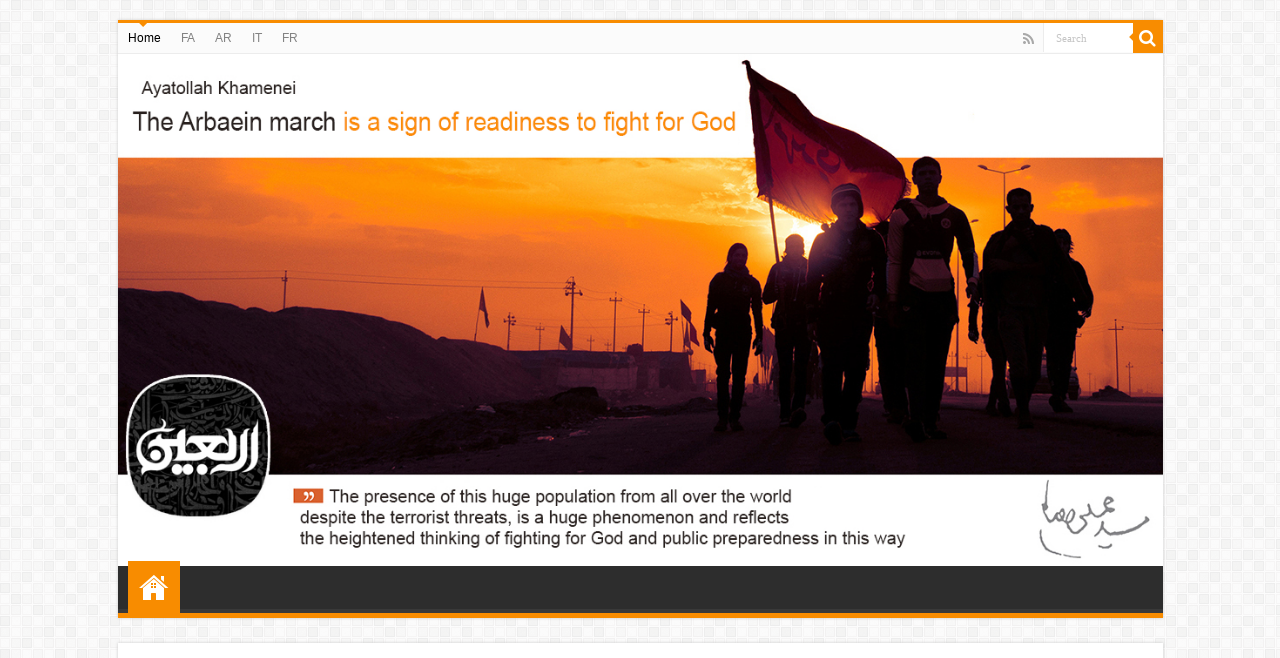

--- FILE ---
content_type: text/html; charset=UTF-8
request_url: http://en.arbaein.ir/
body_size: 15492
content:
<!DOCTYPE html>
<html lang="en-US" prefix="og: http://ogp.me/ns#">
<head>
<meta charset="UTF-8" />
<link rel="profile" href="http://gmpg.org/xfn/11" />
<link rel="pingback" href="http://en.arbaein.ir/xmlrpc.php" />
<meta property="og:title" content="Arbaein"/>
<meta property="og:type" content="website"/>
<meta property="og:description" content="The largest political and religious march in the world"/>
<meta property="og:url" content="http://en.arbaein.ir/"/>
<meta property="og:site_name" content="Arbaein"/>
<meta name='robots' content='index, follow, max-image-preview:large, max-snippet:-1, max-video-preview:-1' />

	<!-- This site is optimized with the Yoast SEO plugin v19.8 - https://yoast.com/wordpress/plugins/seo/ -->
	<title>ARBAEIN - Arbaein</title>
	<link rel="canonical" href="http://en.arbaein.ir/" />
	<meta property="og:locale" content="en_US" />
	<meta property="og:type" content="website" />
	<meta property="og:title" content="ARBAEIN - Arbaein" />
	<meta property="og:url" content="http://en.arbaein.ir/" />
	<meta property="og:site_name" content="Arbaein" />
	<meta property="article:modified_time" content="2021-04-15T11:50:52+00:00" />
	<meta name="twitter:card" content="summary_large_image" />
	<script type="application/ld+json" class="yoast-schema-graph">{"@context":"https://schema.org","@graph":[{"@type":"WebPage","@id":"http://en.arbaein.ir/","url":"http://en.arbaein.ir/","name":"ARBAEIN - Arbaein","isPartOf":{"@id":"http://en.arbaein.ir/#website"},"datePublished":"2021-04-12T05:26:34+00:00","dateModified":"2021-04-15T11:50:52+00:00","breadcrumb":{"@id":"http://en.arbaein.ir/#breadcrumb"},"inLanguage":"en-US","potentialAction":[{"@type":"ReadAction","target":["http://en.arbaein.ir/"]}]},{"@type":"BreadcrumbList","@id":"http://en.arbaein.ir/#breadcrumb","itemListElement":[{"@type":"ListItem","position":1,"name":"خانه"}]},{"@type":"WebSite","@id":"http://en.arbaein.ir/#website","url":"http://en.arbaein.ir/","name":"Arbaein","description":"The largest political and religious march in the world","potentialAction":[{"@type":"SearchAction","target":{"@type":"EntryPoint","urlTemplate":"http://en.arbaein.ir/?s={search_term_string}"},"query-input":"required name=search_term_string"}],"inLanguage":"en-US"}]}</script>
	<!-- / Yoast SEO plugin. -->


<link rel='dns-prefetch' href='//s.w.org' />
<link rel="alternate" type="application/rss+xml" title="Arbaein &raquo; Feed" href="http://en.arbaein.ir/feed/" />
<link rel="alternate" type="application/rss+xml" title="Arbaein &raquo; Comments Feed" href="http://en.arbaein.ir/comments/feed/" />
<script type="text/javascript">
window._wpemojiSettings = {"baseUrl":"https:\/\/s.w.org\/images\/core\/emoji\/14.0.0\/72x72\/","ext":".png","svgUrl":"https:\/\/s.w.org\/images\/core\/emoji\/14.0.0\/svg\/","svgExt":".svg","source":{"concatemoji":"http:\/\/en.arbaein.ir\/wp-includes\/js\/wp-emoji-release.min.js"}};
/*! This file is auto-generated */
!function(e,a,t){var n,r,o,i=a.createElement("canvas"),p=i.getContext&&i.getContext("2d");function s(e,t){var a=String.fromCharCode,e=(p.clearRect(0,0,i.width,i.height),p.fillText(a.apply(this,e),0,0),i.toDataURL());return p.clearRect(0,0,i.width,i.height),p.fillText(a.apply(this,t),0,0),e===i.toDataURL()}function c(e){var t=a.createElement("script");t.src=e,t.defer=t.type="text/javascript",a.getElementsByTagName("head")[0].appendChild(t)}for(o=Array("flag","emoji"),t.supports={everything:!0,everythingExceptFlag:!0},r=0;r<o.length;r++)t.supports[o[r]]=function(e){if(!p||!p.fillText)return!1;switch(p.textBaseline="top",p.font="600 32px Arial",e){case"flag":return s([127987,65039,8205,9895,65039],[127987,65039,8203,9895,65039])?!1:!s([55356,56826,55356,56819],[55356,56826,8203,55356,56819])&&!s([55356,57332,56128,56423,56128,56418,56128,56421,56128,56430,56128,56423,56128,56447],[55356,57332,8203,56128,56423,8203,56128,56418,8203,56128,56421,8203,56128,56430,8203,56128,56423,8203,56128,56447]);case"emoji":return!s([129777,127995,8205,129778,127999],[129777,127995,8203,129778,127999])}return!1}(o[r]),t.supports.everything=t.supports.everything&&t.supports[o[r]],"flag"!==o[r]&&(t.supports.everythingExceptFlag=t.supports.everythingExceptFlag&&t.supports[o[r]]);t.supports.everythingExceptFlag=t.supports.everythingExceptFlag&&!t.supports.flag,t.DOMReady=!1,t.readyCallback=function(){t.DOMReady=!0},t.supports.everything||(n=function(){t.readyCallback()},a.addEventListener?(a.addEventListener("DOMContentLoaded",n,!1),e.addEventListener("load",n,!1)):(e.attachEvent("onload",n),a.attachEvent("onreadystatechange",function(){"complete"===a.readyState&&t.readyCallback()})),(e=t.source||{}).concatemoji?c(e.concatemoji):e.wpemoji&&e.twemoji&&(c(e.twemoji),c(e.wpemoji)))}(window,document,window._wpemojiSettings);
</script>
<style type="text/css">
img.wp-smiley,
img.emoji {
	display: inline !important;
	border: none !important;
	box-shadow: none !important;
	height: 1em !important;
	width: 1em !important;
	margin: 0 0.07em !important;
	vertical-align: -0.1em !important;
	background: none !important;
	padding: 0 !important;
}
</style>
	<link rel='stylesheet' id='tie-insta-style-css'  href='http://en.arbaein.ir/wp-content/plugins/instanow/assets/style.css' type='text/css' media='all' />
<link rel='stylesheet' id='wp-block-library-css'  href='http://en.arbaein.ir/wp-includes/css/dist/block-library/style.min.css' type='text/css' media='all' />
<link rel='stylesheet' id='wp-quran-block-css'  href='http://en.arbaein.ir/wp-content/plugins/wp-quran/style.css' type='text/css' media='all' />
<style id='global-styles-inline-css' type='text/css'>
body{--wp--preset--color--black: #000000;--wp--preset--color--cyan-bluish-gray: #abb8c3;--wp--preset--color--white: #ffffff;--wp--preset--color--pale-pink: #f78da7;--wp--preset--color--vivid-red: #cf2e2e;--wp--preset--color--luminous-vivid-orange: #ff6900;--wp--preset--color--luminous-vivid-amber: #fcb900;--wp--preset--color--light-green-cyan: #7bdcb5;--wp--preset--color--vivid-green-cyan: #00d084;--wp--preset--color--pale-cyan-blue: #8ed1fc;--wp--preset--color--vivid-cyan-blue: #0693e3;--wp--preset--color--vivid-purple: #9b51e0;--wp--preset--gradient--vivid-cyan-blue-to-vivid-purple: linear-gradient(135deg,rgba(6,147,227,1) 0%,rgb(155,81,224) 100%);--wp--preset--gradient--light-green-cyan-to-vivid-green-cyan: linear-gradient(135deg,rgb(122,220,180) 0%,rgb(0,208,130) 100%);--wp--preset--gradient--luminous-vivid-amber-to-luminous-vivid-orange: linear-gradient(135deg,rgba(252,185,0,1) 0%,rgba(255,105,0,1) 100%);--wp--preset--gradient--luminous-vivid-orange-to-vivid-red: linear-gradient(135deg,rgba(255,105,0,1) 0%,rgb(207,46,46) 100%);--wp--preset--gradient--very-light-gray-to-cyan-bluish-gray: linear-gradient(135deg,rgb(238,238,238) 0%,rgb(169,184,195) 100%);--wp--preset--gradient--cool-to-warm-spectrum: linear-gradient(135deg,rgb(74,234,220) 0%,rgb(151,120,209) 20%,rgb(207,42,186) 40%,rgb(238,44,130) 60%,rgb(251,105,98) 80%,rgb(254,248,76) 100%);--wp--preset--gradient--blush-light-purple: linear-gradient(135deg,rgb(255,206,236) 0%,rgb(152,150,240) 100%);--wp--preset--gradient--blush-bordeaux: linear-gradient(135deg,rgb(254,205,165) 0%,rgb(254,45,45) 50%,rgb(107,0,62) 100%);--wp--preset--gradient--luminous-dusk: linear-gradient(135deg,rgb(255,203,112) 0%,rgb(199,81,192) 50%,rgb(65,88,208) 100%);--wp--preset--gradient--pale-ocean: linear-gradient(135deg,rgb(255,245,203) 0%,rgb(182,227,212) 50%,rgb(51,167,181) 100%);--wp--preset--gradient--electric-grass: linear-gradient(135deg,rgb(202,248,128) 0%,rgb(113,206,126) 100%);--wp--preset--gradient--midnight: linear-gradient(135deg,rgb(2,3,129) 0%,rgb(40,116,252) 100%);--wp--preset--duotone--dark-grayscale: url('#wp-duotone-dark-grayscale');--wp--preset--duotone--grayscale: url('#wp-duotone-grayscale');--wp--preset--duotone--purple-yellow: url('#wp-duotone-purple-yellow');--wp--preset--duotone--blue-red: url('#wp-duotone-blue-red');--wp--preset--duotone--midnight: url('#wp-duotone-midnight');--wp--preset--duotone--magenta-yellow: url('#wp-duotone-magenta-yellow');--wp--preset--duotone--purple-green: url('#wp-duotone-purple-green');--wp--preset--duotone--blue-orange: url('#wp-duotone-blue-orange');--wp--preset--font-size--small: 13px;--wp--preset--font-size--medium: 20px;--wp--preset--font-size--large: 36px;--wp--preset--font-size--x-large: 42px;}.has-black-color{color: var(--wp--preset--color--black) !important;}.has-cyan-bluish-gray-color{color: var(--wp--preset--color--cyan-bluish-gray) !important;}.has-white-color{color: var(--wp--preset--color--white) !important;}.has-pale-pink-color{color: var(--wp--preset--color--pale-pink) !important;}.has-vivid-red-color{color: var(--wp--preset--color--vivid-red) !important;}.has-luminous-vivid-orange-color{color: var(--wp--preset--color--luminous-vivid-orange) !important;}.has-luminous-vivid-amber-color{color: var(--wp--preset--color--luminous-vivid-amber) !important;}.has-light-green-cyan-color{color: var(--wp--preset--color--light-green-cyan) !important;}.has-vivid-green-cyan-color{color: var(--wp--preset--color--vivid-green-cyan) !important;}.has-pale-cyan-blue-color{color: var(--wp--preset--color--pale-cyan-blue) !important;}.has-vivid-cyan-blue-color{color: var(--wp--preset--color--vivid-cyan-blue) !important;}.has-vivid-purple-color{color: var(--wp--preset--color--vivid-purple) !important;}.has-black-background-color{background-color: var(--wp--preset--color--black) !important;}.has-cyan-bluish-gray-background-color{background-color: var(--wp--preset--color--cyan-bluish-gray) !important;}.has-white-background-color{background-color: var(--wp--preset--color--white) !important;}.has-pale-pink-background-color{background-color: var(--wp--preset--color--pale-pink) !important;}.has-vivid-red-background-color{background-color: var(--wp--preset--color--vivid-red) !important;}.has-luminous-vivid-orange-background-color{background-color: var(--wp--preset--color--luminous-vivid-orange) !important;}.has-luminous-vivid-amber-background-color{background-color: var(--wp--preset--color--luminous-vivid-amber) !important;}.has-light-green-cyan-background-color{background-color: var(--wp--preset--color--light-green-cyan) !important;}.has-vivid-green-cyan-background-color{background-color: var(--wp--preset--color--vivid-green-cyan) !important;}.has-pale-cyan-blue-background-color{background-color: var(--wp--preset--color--pale-cyan-blue) !important;}.has-vivid-cyan-blue-background-color{background-color: var(--wp--preset--color--vivid-cyan-blue) !important;}.has-vivid-purple-background-color{background-color: var(--wp--preset--color--vivid-purple) !important;}.has-black-border-color{border-color: var(--wp--preset--color--black) !important;}.has-cyan-bluish-gray-border-color{border-color: var(--wp--preset--color--cyan-bluish-gray) !important;}.has-white-border-color{border-color: var(--wp--preset--color--white) !important;}.has-pale-pink-border-color{border-color: var(--wp--preset--color--pale-pink) !important;}.has-vivid-red-border-color{border-color: var(--wp--preset--color--vivid-red) !important;}.has-luminous-vivid-orange-border-color{border-color: var(--wp--preset--color--luminous-vivid-orange) !important;}.has-luminous-vivid-amber-border-color{border-color: var(--wp--preset--color--luminous-vivid-amber) !important;}.has-light-green-cyan-border-color{border-color: var(--wp--preset--color--light-green-cyan) !important;}.has-vivid-green-cyan-border-color{border-color: var(--wp--preset--color--vivid-green-cyan) !important;}.has-pale-cyan-blue-border-color{border-color: var(--wp--preset--color--pale-cyan-blue) !important;}.has-vivid-cyan-blue-border-color{border-color: var(--wp--preset--color--vivid-cyan-blue) !important;}.has-vivid-purple-border-color{border-color: var(--wp--preset--color--vivid-purple) !important;}.has-vivid-cyan-blue-to-vivid-purple-gradient-background{background: var(--wp--preset--gradient--vivid-cyan-blue-to-vivid-purple) !important;}.has-light-green-cyan-to-vivid-green-cyan-gradient-background{background: var(--wp--preset--gradient--light-green-cyan-to-vivid-green-cyan) !important;}.has-luminous-vivid-amber-to-luminous-vivid-orange-gradient-background{background: var(--wp--preset--gradient--luminous-vivid-amber-to-luminous-vivid-orange) !important;}.has-luminous-vivid-orange-to-vivid-red-gradient-background{background: var(--wp--preset--gradient--luminous-vivid-orange-to-vivid-red) !important;}.has-very-light-gray-to-cyan-bluish-gray-gradient-background{background: var(--wp--preset--gradient--very-light-gray-to-cyan-bluish-gray) !important;}.has-cool-to-warm-spectrum-gradient-background{background: var(--wp--preset--gradient--cool-to-warm-spectrum) !important;}.has-blush-light-purple-gradient-background{background: var(--wp--preset--gradient--blush-light-purple) !important;}.has-blush-bordeaux-gradient-background{background: var(--wp--preset--gradient--blush-bordeaux) !important;}.has-luminous-dusk-gradient-background{background: var(--wp--preset--gradient--luminous-dusk) !important;}.has-pale-ocean-gradient-background{background: var(--wp--preset--gradient--pale-ocean) !important;}.has-electric-grass-gradient-background{background: var(--wp--preset--gradient--electric-grass) !important;}.has-midnight-gradient-background{background: var(--wp--preset--gradient--midnight) !important;}.has-small-font-size{font-size: var(--wp--preset--font-size--small) !important;}.has-medium-font-size{font-size: var(--wp--preset--font-size--medium) !important;}.has-large-font-size{font-size: var(--wp--preset--font-size--large) !important;}.has-x-large-font-size{font-size: var(--wp--preset--font-size--x-large) !important;}
</style>
<link rel='stylesheet' id='estekhareuser_CSS-css'  href='http://en.arbaein.ir/wp-content/plugins/estekhare/css/style.css' type='text/css' media='all' />
<link rel='stylesheet' id='msdropdownddcss-css'  href='http://en.arbaein.ir/wp-content/plugins/quran-text-multilanguage/css/msdropdown/dd.css' type='text/css' media='all' />
<link rel='stylesheet' id='tie-style-css'  href='http://en.arbaein.ir/wp-content/themes/sahifa2/style.css' type='text/css' media='all' />
<link rel='stylesheet' id='tie-ilightbox-skin-css'  href='http://en.arbaein.ir/wp-content/themes/sahifa2/css/ilightbox/dark-skin/skin.css' type='text/css' media='all' />
<script type='text/javascript' id='jquery-core-js-extra'>
/* <![CDATA[ */
var tie_insta = {"ajaxurl":"http:\/\/en.arbaein.ir\/wp-admin\/admin-ajax.php"};
/* ]]> */
</script>
<script type='text/javascript' src='http://en.arbaein.ir/wp-includes/js/jquery/jquery.min.js' id='jquery-core-js'></script>
<script type='text/javascript' src='http://en.arbaein.ir/wp-includes/js/jquery/jquery-migrate.min.js' id='jquery-migrate-js'></script>
<script type='text/javascript' id='estekhareuser_JS-js-extra'>
/* <![CDATA[ */
var estekhare = {"text":"Localizing was successful","ajaxurl":"http:\/\/en.arbaein.ir\/wp-admin\/admin-ajax.php"};
/* ]]> */
</script>
<script type='text/javascript' src='http://en.arbaein.ir/wp-content/plugins/estekhare/js/script.js' id='estekhareuser_JS-js'></script>
<script type='text/javascript' src='http://en.arbaein.ir/wp-content/plugins/holy-quran-random-verse-multilanguage/js/soundmanager.js' id='quran_soundmanager-js'></script>
<script type='text/javascript' src='http://en.arbaein.ir/wp-content/plugins/holy-quran-random-verse-multilanguage/js/player.js' id='quran_player-js'></script>
<script type='text/javascript' src='http://en.arbaein.ir/wp-content/plugins/quran-text-multilanguage/admin/js/jscolor/jscolor.js' id='quran_admin_colors-js'></script>
<link rel="https://api.w.org/" href="http://en.arbaein.ir/wp-json/" /><link rel="alternate" type="application/json" href="http://en.arbaein.ir/wp-json/wp/v2/pages/4992" /><link rel="EditURI" type="application/rsd+xml" title="RSD" href="http://en.arbaein.ir/xmlrpc.php?rsd" />
<link rel="wlwmanifest" type="application/wlwmanifest+xml" href="http://en.arbaein.ir/wp-includes/wlwmanifest.xml" /> 
<meta name="generator" content="WordPress 6.0.5" />
<link rel='shortlink' href='http://en.arbaein.ir/' />
<link rel="alternate" type="application/json+oembed" href="http://en.arbaein.ir/wp-json/oembed/1.0/embed?url=http%3A%2F%2Fen.arbaein.ir%2F" />
<link rel="alternate" type="text/xml+oembed" href="http://en.arbaein.ir/wp-json/oembed/1.0/embed?url=http%3A%2F%2Fen.arbaein.ir%2F&#038;format=xml" />
<link rel="shortcut icon" href="http://en.arbaein.ir/wp-content/uploads/sites/6/2021/04/arbaein.gif" title="Favicon" />
<!--[if IE]>
<script type="text/javascript">jQuery(document).ready(function (){ jQuery(".menu-item").has("ul").children("a").attr("aria-haspopup", "true");});</script>
<![endif]-->
<!--[if lt IE 9]>
<script src="http://en.arbaein.ir/wp-content/themes/sahifa2/js/html5.js"></script>
<script src="http://en.arbaein.ir/wp-content/themes/sahifa2/js/selectivizr-min.js"></script>
<![endif]-->
<!--[if IE 9]>
<link rel="stylesheet" type="text/css" media="all" href="http://en.arbaein.ir/wp-content/themes/sahifa2/css/ie9.css" />
<![endif]-->
<!--[if IE 8]>
<link rel="stylesheet" type="text/css" media="all" href="http://en.arbaein.ir/wp-content/themes/sahifa2/css/ie8.css" />
<![endif]-->
<!--[if IE 7]>
<link rel="stylesheet" type="text/css" media="all" href="http://en.arbaein.ir/wp-content/themes/sahifa2/css/ie7.css" />
<![endif]-->


<meta name="viewport" content="width=device-width, initial-scale=1.0" />



<style type="text/css" media="screen">

::-webkit-scrollbar {
	width: 8px;
	height:8px;
}


</style>

		<script type="text/javascript">
			/* <![CDATA[ */
				var sf_position = '0';
				var sf_templates = "<a href=\"{search_url_escaped}\">View All Results<\/a>";
				var sf_input = '.search-live';
				jQuery(document).ready(function(){
					jQuery(sf_input).ajaxyLiveSearch({"expand":false,"searchUrl":"http:\/\/en.arbaein.ir\/?s=%s","text":"Search","delay":500,"iwidth":180,"width":315,"ajaxUrl":"http:\/\/en.arbaein.ir\/wp-admin\/admin-ajax.php","rtl":0});
					jQuery(".live-search_ajaxy-selective-input").keyup(function() {
						var width = jQuery(this).val().length * 8;
						if(width < 50) {
							width = 50;
						}
						jQuery(this).width(width);
					});
					jQuery(".live-search_ajaxy-selective-search").click(function() {
						jQuery(this).find(".live-search_ajaxy-selective-input").focus();
					});
					jQuery(".live-search_ajaxy-selective-close").click(function() {
						jQuery(this).parent().remove();
					});
				});
			/* ]]> */
		</script>
		<meta name="fontiran.com:license" content="NB76C">
<link rel="stylesheet" type="text/css" href="http://en.arbaein.ir/wp-content/themes/sahifa2/fonts/abzarwp-fonts/fonts.css" />
</head>
<body id="top" class="home page-template-default page page-id-4992 lazy-enabled">

<div class="wrapper-outer">

	<div class="background-cover"></div>

	<aside id="slide-out">

			<div class="search-mobile">
			<form method="get" id="searchform-mobile" action="http://en.arbaein.ir/">
				<button class="search-button" type="submit" value="Search"><i class="fa fa-search"></i></button>
				<input type="text" id="s-mobile" name="s" title="Search" value="Search" onfocus="if (this.value == 'Search') {this.value = '';}" onblur="if (this.value == '') {this.value = 'Search';}"  />
			</form>
		</div><!-- .search-mobile /-->
	
			<div class="social-icons">
		<a class="ttip-none" title="Rss" href="http://en.arbaein.ir/feed/" target="_blank"><i class="fa fa-rss"></i></a>
			</div>

	
		<div id="mobile-menu" ></div>
	</aside><!-- #slide-out /-->

		<div id="wrapper" class="boxed">
		<div class="inner-wrapper">

		<header id="theme-header" class="theme-header full-logo center-logo">
						<div id="top-nav" class="top-nav">
				<div class="container">

			
				<div class="top-menu"><ul id="menu-1" class="menu"><li id="menu-item-8" class="menu-item menu-item-type-custom menu-item-object-custom current-menu-item current_page_item menu-item-home menu-item-8"><a href="http://en.arbaein.ir/" aria-current="page">Home</a></li>
<li id="menu-item-10" class="menu-item menu-item-type-custom menu-item-object-custom menu-item-10"><a href="http://arbaein.ir/">FA</a></li>
<li id="menu-item-11" class="menu-item menu-item-type-custom menu-item-object-custom menu-item-11"><a href="http://ar.arbaein.ir/">AR</a></li>
<li id="menu-item-12" class="menu-item menu-item-type-custom menu-item-object-custom menu-item-12"><a href="http://it.arbaein.ir/">IT</a></li>
<li id="menu-item-13" class="menu-item menu-item-type-custom menu-item-object-custom menu-item-13"><a href="http://fr.arbaein.ir/">FR</a></li>
</ul></div>
						<div class="search-block">
						<form method="get" id="searchform-header" action="http://en.arbaein.ir/">
							<button class="search-button" type="submit" value="Search"><i class="fa fa-search"></i></button>
							<input class="search-live" type="text" id="s-header" name="s" title="Search" value="Search" onfocus="if (this.value == 'Search') {this.value = '';}" onblur="if (this.value == '') {this.value = 'Search';}"  />
						</form>
					</div><!-- .search-block /-->
			<div class="social-icons">
		<a class="ttip-none" title="Rss" href="http://en.arbaein.ir/feed/" target="_blank"><i class="fa fa-rss"></i></a>
			</div>

	
	
				</div><!-- .container /-->
			</div><!-- .top-menu /-->
			
		<div class="header-content">

					<a id="slide-out-open" class="slide-out-open" href="#"><span></span></a>
		
			<div class="logo">
			<h1>								<a title="Arbaein" href="http://en.arbaein.ir/">
					<img src="http://en.arbaein.ir/wp-content/uploads/sites/6/2019/12/en.jpg" alt="Arbaein"  /><strong>Arbaein The largest political and religious march in the world</strong>
				</a>
			</h1>			</div><!-- .logo /-->
						<div class="clear"></div>

		</div>
													<nav id="main-nav">
				<div class="container">

				
					<div class="main-menu"><ul id="menu-2" class="menu"><li id="menu-item-9" class="menu-item menu-item-type-custom menu-item-object-custom current-menu-item current_page_item menu-item-home menu-item-9"><a href="http://en.arbaein.ir/">Home</a></li>
</ul></div>					
					
				</div>
			</nav><!-- .main-nav /-->
					</header><!-- #header /-->

	
	
	<div id="main-content" class="container sidebar-left">


		<div id="featured-posts">
			<div class="featured-post featured-post-1 fea-1">
			<div class="featured-post-inner" style="background-image:url(http://en.arbaein.ir/wp-content/uploads/sites/6/2020/10/resized_1856637_184-660x330.jpg);">
				<div class="featured-cover"><a href="http://en.arbaein.ir/2021/09/19/special-security-measures-planned-for-arbaein-in-najaf/"><span>Special Security Measures Planned for Arbaein in Najaf</span></a></div>
				<div class="featured-title">
					<span class="tie-date"><i class="fa fa-clock-o"></i>September 19, 2021</span>					<h2><a href="http://en.arbaein.ir/2021/09/19/special-security-measures-planned-for-arbaein-in-najaf/">Special Security Measures Planned for Arbaein in Najaf</a></h2>
					<h3>The governor of Najaf in Iraq said a special plan has been devised for ensuring the security of thos&#8230;</h3>
				</div>
			</div>
		</div>
				<div class="featured-post featured-post-2 fea-2">
			<div class="featured-post-inner" style="background-image:url(http://en.arbaein.ir/wp-content/uploads/sites/6/2021/09/محرم-660x330.jpg);">
				<div class="featured-cover"><a href="http://en.arbaein.ir/2021/09/19/iraq-increases-quota-of-iranian-arabein-pilgrims/"><span>Iraq Increases Quota of Iranian Arabein Pilgrims</span></a></div>
				<div class="featured-title">
					<span class="tie-date"><i class="fa fa-clock-o"></i>September 19, 2021</span>					<h2><a href="http://en.arbaein.ir/2021/09/19/iraq-increases-quota-of-iranian-arabein-pilgrims/">Iraq Increases Quota of Iranian Arabein Pilgrims</a></h2>
					<h3>Iraq has agreed to allow 60,000 Iranian pilgrims to visit the Arab country during the Arbaein season&#8230;</h3>
				</div>
			</div>
		</div>
				<div class="featured-post featured-post-3 fea-3">
			<div class="featured-post-inner" style="background-image:url(http://en.arbaein.ir/wp-content/uploads/sites/6/2021/09/1257631_601-660x330.jpg);">
				<div class="featured-cover"><a href="http://en.arbaein.ir/2021/09/19/7th-arbaein-intl-award-slated-for-october/"><span>7th Arbaein Int’l Award Slated for October</span></a></div>
				<div class="featured-title">
					<span class="tie-date"><i class="fa fa-clock-o"></i>September 19, 2021</span>					<h2><a href="http://en.arbaein.ir/2021/09/19/7th-arbaein-intl-award-slated-for-october/">7th Arbaein Int’l Award Slated for October</a></h2>
					<h3>The Islamic Culture and Relations Organization (ICRO) will organize the seventh edition of the Arbae&#8230;</h3>
				</div>
			</div>
		</div>
				<div class="featured-post featured-post-4 fea-4">
			<div class="featured-post-inner" style="background-image:url(http://en.arbaein.ir/wp-content/uploads/sites/6/2021/09/12485723_482-660x330.jpg);">
				<div class="featured-cover"><a href="http://en.arbaein.ir/2021/09/19/iranian-arbaein-pilgrims-can-travel-to-iraq-only-by-air/"><span>Iranian Arbaein Pilgrims Can Travel to Iraq Only by Air</span></a></div>
				<div class="featured-title">
					<span class="tie-date"><i class="fa fa-clock-o"></i>September 19, 2021</span>					<h2><a href="http://en.arbaein.ir/2021/09/19/iranian-arbaein-pilgrims-can-travel-to-iraq-only-by-air/">Iranian Arbaein Pilgrims Can Travel to Iraq Only by Air</a></h2>
					<h3>Iranian pilgrims going to Iraq for Arbaein rituals can only travel to the Arab country by air, an of&#8230;</h3>
				</div>
			</div>
		</div>
				<div class="featured-post featured-post-5 fea-5">
			<div class="featured-post-inner" style="background-image:url(http://en.arbaein.ir/wp-content/uploads/sites/6/2020/06/baqi-fa-660x330.jpeg);">
				<div class="featured-cover"><a href="http://en.arbaein.ir/2021/05/20/8th-shawwal-sacrilegious-act-of-destroying-holy-shrines-in-jannat-al-baqi-cemetery/"><span>8th Shawwal, Sacrilegious Act of Destroying Holy Shrines in Jannat al-Baqi Cemetery</span></a></div>
				<div class="featured-title">
					<span class="tie-date"><i class="fa fa-clock-o"></i>May 20, 2021</span>					<h2><a href="http://en.arbaein.ir/2021/05/20/8th-shawwal-sacrilegious-act-of-destroying-holy-shrines-in-jannat-al-baqi-cemetery/">8th Shawwal, Sacrilegious Act of Destroying Holy Shrines in Jannat al-Baqi Cemetery</a></h2>
					<h3>On 8th Shawwal, Wednesday, in the year 1345 AH (April 21, 1925), mausoleums in Jannatul al-Baqi (hol&#8230;</h3>
				</div>
			</div>
		</div>
				<div class="featured-post featured-post-1 fea-6">
			<div class="featured-post-inner" style="background-image:url(http://en.arbaein.ir/wp-content/uploads/sites/6/2021/05/117331_592-600x330.jpg);">
				<div class="featured-cover"><a href="http://en.arbaein.ir/2021/05/20/international-forum-on-baqi-planned-in-qom/"><span>International forum on Baqi planned in Qom</span></a></div>
				<div class="featured-title">
					<span class="tie-date"><i class="fa fa-clock-o"></i>May 20, 2021</span>					<h2><a href="http://en.arbaein.ir/2021/05/20/international-forum-on-baqi-planned-in-qom/">International forum on Baqi planned in Qom</a></h2>
					<h3>An international forum titled “Baqi; Sanctuary of Ahl-ul-Bayt (AS) and Companions of the Holy Prophe&#8230;</h3>
				</div>
			</div>
		</div>
				<div class="featured-post featured-post-2 fea-7">
			<div class="featured-post-inner" style="background-image:url(http://en.arbaein.ir/wp-content/uploads/sites/6/2021/04/1315685_164-660x330.jpg);">
				<div class="featured-cover"><a href="http://en.arbaein.ir/2021/04/14/quranium-publications-invites-fasting-people-to-recite-the-quran-in-handwriting-attributed-to-the-imams/"><span>Quranium Publications invites fasting people to recite the Quran in handwriting attributed to the Imams</span></a></div>
				<div class="featured-title">
					<span class="tie-date"><i class="fa fa-clock-o"></i>April 14, 2021</span>					<h2><a href="http://en.arbaein.ir/2021/04/14/quranium-publications-invites-fasting-people-to-recite-the-quran-in-handwriting-attributed-to-the-imams/">Quranium Publications invites fasting people to recite the Quran in handwriting attributed to the Imams</a></h2>
					<h3>Quranium Publications invites fasting people to recite the Quran in handwriting attributed to the Im&#8230;</h3>
				</div>
			</div>
		</div>
				<div class="featured-post featured-post-3 fea-8">
			<div class="featured-post-inner" style="background-image:url(http://en.arbaein.ir/wp-content/uploads/sites/6/2021/04/0c648152-f130-4d3d-8a4f-f39d1c481bea139912162118147938568-660x330.jpg);">
				<div class="featured-cover"><a href="http://en.arbaein.ir/2021/04/12/quranium-publishing-presents-its-works-in-the-form-of-non-fungible-token-or-nft/"><span>Quranium Publishing presents its works in the form of Non Fungible Token or NFT.</span></a></div>
				<div class="featured-title">
					<span class="tie-date"><i class="fa fa-clock-o"></i>April 12, 2021</span>					<h2><a href="http://en.arbaein.ir/2021/04/12/quranium-publishing-presents-its-works-in-the-form-of-non-fungible-token-or-nft/">Quranium Publishing presents its works in the form of Non Fungible Token or NFT.</a></h2>
					<h3>Quranium Publishing presents its works in the form of Non Fungible Token or NFT. While announcing th&#8230;</h3>
				</div>
			</div>
		</div>
				<div class="featured-post featured-post-4 fea-9">
			<div class="featured-post-inner" style="background-image:url(http://en.arbaein.ir/wp-content/uploads/sites/6/2020/06/30603302_2053908508159031_8366645418443931648_n-660x330.jpg);">
				<div class="featured-cover"><a href="http://en.arbaein.ir/2021/04/11/guide-to-participate-in-the-design-competition-for-the-holy-shrine-of-the-baqia/"><span>Guide to participate in the design competition for the holy shrine of the Baqia</span></a></div>
				<div class="featured-title">
					<span class="tie-date"><i class="fa fa-clock-o"></i>April 11, 2021</span>					<h2><a href="http://en.arbaein.ir/2021/04/11/guide-to-participate-in-the-design-competition-for-the-holy-shrine-of-the-baqia/">Guide to participate in the design competition for the holy shrine of the Baqia</a></h2>
					<h3>Guide to participate in the design competition for the holy shrine of the BaqiaAims of the festival &#8230;</h3>
				</div>
			</div>
		</div>
				<div class="featured-post featured-post-5 fea-10">
			<div class="featured-post-inner" style="background-image:url(http://en.arbaein.ir/wp-content/uploads/sites/6/2021/03/SHABANIEH-660x330.jpg);">
				<div class="featured-cover"><a href="http://en.arbaein.ir/2021/03/17/the-prayers-of-shabaniya-were-published-with-the-handwriting-attributed-to-imam-hussein-as/"><span>The prayers of Sha&#8217;baniya were published with the handwriting attributed to Imam Hussein (as)</span></a></div>
				<div class="featured-title">
					<span class="tie-date"><i class="fa fa-clock-o"></i>March 17, 2021</span>					<h2><a href="http://en.arbaein.ir/2021/03/17/the-prayers-of-shabaniya-were-published-with-the-handwriting-attributed-to-imam-hussein-as/">The prayers of Sha&#8217;baniya were published with the handwriting attributed to Imam Hussein (as)</a></h2>
					<h3>One of the rituals of the month of Sha&#8217;ban is to recite the prayers of Sha&#8217;banIbn Khalaw&#8230;</h3>
				</div>
			</div>
		</div>
			</div>
	<div class="clear"></div>
	<script>
jQuery(document).ready(function() {
	var featuredItems = jQuery("#featured-posts .featured-post");
		for(var i = 0; i < featuredItems.length; i+=5) {
			featuredItems.slice(i, i+5).wrapAll('<div class="featured-posts-single-slide"></div>');
	}
  jQuery('#featured-posts').flexslider({
    animation: "fade",
	selector: ".featured-posts-single-slide",
	slideshowSpeed: 100,
	animationSpeed: 100,
	randomize: false,
	pauseOnHover: true,
	prevText: "",
	nextText: "",
	slideshow: false ,
	controlNav: false,
  });
});
</script>
	<div class="content">
		

		<div id="flexslider" class="flexslider">
		<ul class="slides">
					<li>
							<a href="http://en.arbaein.ir/2021/09/19/special-security-measures-planned-for-arbaein-in-najaf/">
				<img width="660" height="330" src="http://en.arbaein.ir/wp-content/uploads/sites/6/2020/10/resized_1856637_184-660x330.jpg" class="attachment-slider size-slider wp-post-image" alt="" loading="lazy" srcset="http://en.arbaein.ir/wp-content/uploads/sites/6/2020/10/resized_1856637_184-660x330.jpg 660w, http://en.arbaein.ir/wp-content/uploads/sites/6/2020/10/resized_1856637_184-995x498.jpg 995w" sizes="(max-width: 660px) 100vw, 660px" />				</a>
							<div class="slider-caption">
					<h2><a href="http://en.arbaein.ir/2021/09/19/special-security-measures-planned-for-arbaein-in-najaf/">Special Security Measures Planned for Arbaein in Najaf</a></h2>
					<p>The governor of Najaf in Iraq said a special plan has been devised for ensuring the security of thos&#8230;</p>				</div>
			</li>
					<li>
							<a href="http://en.arbaein.ir/2021/09/19/iraq-increases-quota-of-iranian-arabein-pilgrims/">
				<img width="660" height="330" src="http://en.arbaein.ir/wp-content/uploads/sites/6/2021/09/محرم-660x330.jpg" class="attachment-slider size-slider wp-post-image" alt="" loading="lazy" />				</a>
							<div class="slider-caption">
					<h2><a href="http://en.arbaein.ir/2021/09/19/iraq-increases-quota-of-iranian-arabein-pilgrims/">Iraq Increases Quota of Iranian Arabein Pilgrims</a></h2>
					<p>Iraq has agreed to allow 60,000 Iranian pilgrims to visit the Arab country during the Arbaein season&#8230;</p>				</div>
			</li>
					<li>
							<a href="http://en.arbaein.ir/2021/09/19/7th-arbaein-intl-award-slated-for-october/">
				<img width="660" height="330" src="http://en.arbaein.ir/wp-content/uploads/sites/6/2021/09/1257631_601-660x330.jpg" class="attachment-slider size-slider wp-post-image" alt="" loading="lazy" srcset="http://en.arbaein.ir/wp-content/uploads/sites/6/2021/09/1257631_601-660x330.jpg 660w, http://en.arbaein.ir/wp-content/uploads/sites/6/2021/09/1257631_601-1050x525.jpg 1050w" sizes="(max-width: 660px) 100vw, 660px" />				</a>
							<div class="slider-caption">
					<h2><a href="http://en.arbaein.ir/2021/09/19/7th-arbaein-intl-award-slated-for-october/">7th Arbaein Int’l Award Slated for October</a></h2>
					<p>The Islamic Culture and Relations Organization (ICRO) will organize the seventh edition of the Arbae&#8230;</p>				</div>
			</li>
					<li>
							<a href="http://en.arbaein.ir/2021/09/19/iranian-arbaein-pilgrims-can-travel-to-iraq-only-by-air/">
				<img width="660" height="330" src="http://en.arbaein.ir/wp-content/uploads/sites/6/2021/09/12485723_482-660x330.jpg" class="attachment-slider size-slider wp-post-image" alt="" loading="lazy" srcset="http://en.arbaein.ir/wp-content/uploads/sites/6/2021/09/12485723_482-660x330.jpg 660w, http://en.arbaein.ir/wp-content/uploads/sites/6/2021/09/12485723_482-1050x525.jpg 1050w" sizes="(max-width: 660px) 100vw, 660px" />				</a>
							<div class="slider-caption">
					<h2><a href="http://en.arbaein.ir/2021/09/19/iranian-arbaein-pilgrims-can-travel-to-iraq-only-by-air/">Iranian Arbaein Pilgrims Can Travel to Iraq Only by Air</a></h2>
					<p>Iranian pilgrims going to Iraq for Arbaein rituals can only travel to the Arab country by air, an of&#8230;</p>				</div>
			</li>
					<li>
							<a href="http://en.arbaein.ir/2021/05/20/8th-shawwal-sacrilegious-act-of-destroying-holy-shrines-in-jannat-al-baqi-cemetery/">
				<img width="660" height="330" src="http://en.arbaein.ir/wp-content/uploads/sites/6/2020/06/baqi-fa-660x330.jpeg" class="attachment-slider size-slider wp-post-image" alt="" loading="lazy" />				</a>
							<div class="slider-caption">
					<h2><a href="http://en.arbaein.ir/2021/05/20/8th-shawwal-sacrilegious-act-of-destroying-holy-shrines-in-jannat-al-baqi-cemetery/">8th Shawwal, Sacrilegious Act of Destroying Holy Shrines in Jannat al-Baqi Cemetery</a></h2>
					<p>On 8th Shawwal, Wednesday, in the year 1345 AH (April 21, 1925), mausoleums in Jannatul al-Baqi (hol&#8230;</p>				</div>
			</li>
					<li>
							<a href="http://en.arbaein.ir/2021/05/20/international-forum-on-baqi-planned-in-qom/">
				<img width="600" height="330" src="http://en.arbaein.ir/wp-content/uploads/sites/6/2021/05/117331_592-600x330.jpg" class="attachment-slider size-slider wp-post-image" alt="" loading="lazy" />				</a>
							<div class="slider-caption">
					<h2><a href="http://en.arbaein.ir/2021/05/20/international-forum-on-baqi-planned-in-qom/">International forum on Baqi planned in Qom</a></h2>
					<p>An international forum titled “Baqi; Sanctuary of Ahl-ul-Bayt (AS) and Companions of the Holy Prophe&#8230;</p>				</div>
			</li>
					<li>
							<a href="http://en.arbaein.ir/2021/04/14/quranium-publications-invites-fasting-people-to-recite-the-quran-in-handwriting-attributed-to-the-imams/">
				<img width="660" height="330" src="http://en.arbaein.ir/wp-content/uploads/sites/6/2021/04/1315685_164-660x330.jpg" class="attachment-slider size-slider wp-post-image" alt="" loading="lazy" />				</a>
							<div class="slider-caption">
					<h2><a href="http://en.arbaein.ir/2021/04/14/quranium-publications-invites-fasting-people-to-recite-the-quran-in-handwriting-attributed-to-the-imams/">Quranium Publications invites fasting people to recite the Quran in handwriting attributed to the Imams</a></h2>
					<p>Quranium Publications invites fasting people to recite the Quran in handwriting attributed to the Im&#8230;</p>				</div>
			</li>
				</ul>
	</div>
	
<script>
jQuery(document).ready(function() {
  jQuery('#flexslider').flexslider({
    animation: "fade",	slideshowSpeed: 9273,
	animationSpeed: 9090,
	randomize: false,
	pauseOnHover: true,
	prevText: "",
	nextText: "",
	after: function(slider) {
		jQuery('#flexslider .slider-caption').animate({bottom:12,}, 400)
	},
	before: function(slider) {
		jQuery('#flexslider .slider-caption').animate({ bottom:-105,}, 400)
	},
	start: function(slider) {
       	var slide_control_width = 100/7;
    	jQuery('#flexslider .flex-control-nav li').css('width', slide_control_width+'%');
		jQuery('#flexslider .slider-caption').animate({ bottom:12,}, 400)
	}
  });
});
</script>

				<section class="cat-box wide-box tie-cat-1">
			<div class="cat-box-title">
				<h2><a href="http://en.arbaein.ir/arbaein/">arbaein</a></h2>
				<div class="stripe-line"></div>
			</div>
			<div class="cat-box-content">
			
								<ul>
													<li class="first-news">
						<div class="inner-content">
									
							<div class="post-thumbnail">
								<a href="http://en.arbaein.ir/2021/09/19/special-security-measures-planned-for-arbaein-in-najaf/" rel="bookmark">
									<img width="272" height="125" src="http://en.arbaein.ir/wp-content/uploads/sites/6/2020/10/resized_1856637_184-272x125.jpg" class="attachment-tie-medium size-tie-medium wp-post-image" alt="" loading="lazy" />									<span class="fa overlay-icon"></span>
								</a>
							</div><!-- post-thumbnail /-->
											
						<h2 class="post-box-title"><a href="http://en.arbaein.ir/2021/09/19/special-security-measures-planned-for-arbaein-in-najaf/" rel="bookmark">Special Security Measures Planned for Arbaein in Najaf</a></h2>
						
							<p class="post-meta">
	
<span class="tie-date"><i class="fa fa-clock-o"></i>September 19, 2021</span>	
	<span class="post-comments"><i class="fa fa-comments"></i><a href="http://en.arbaein.ir/2021/09/19/special-security-measures-planned-for-arbaein-in-najaf/#respond">0</a></span>
</p>
					
							<div class="entry">
								<p>The governor of Najaf in &hellip;</p>
								<a class="more-link" href="http://en.arbaein.ir/2021/09/19/special-security-measures-planned-for-arbaein-in-najaf/">Read More &raquo;</a>
							</div>
						</div>
					</li><!-- .first-news -->
																		<li class="other-news">
									
							<div class="post-thumbnail">
								<a href="http://en.arbaein.ir/2021/09/19/iraq-increases-quota-of-iranian-arabein-pilgrims/" rel="bookmark"><img width="110" height="75" src="http://en.arbaein.ir/wp-content/uploads/sites/6/2021/09/محرم-110x75.jpg" class="attachment-tie-small size-tie-small wp-post-image" alt="" loading="lazy" srcset="http://en.arbaein.ir/wp-content/uploads/sites/6/2021/09/محرم-110x75.jpg 110w, http://en.arbaein.ir/wp-content/uploads/sites/6/2021/09/محرم-300x208.jpg 300w, http://en.arbaein.ir/wp-content/uploads/sites/6/2021/09/محرم.jpg 722w" sizes="(max-width: 110px) 100vw, 110px" /><span class="fa overlay-icon"></span></a>
							</div><!-- post-thumbnail /-->
									
						<h3 class="post-box-title"><a href="http://en.arbaein.ir/2021/09/19/iraq-increases-quota-of-iranian-arabein-pilgrims/" rel="bookmark">Iraq Increases Quota of Iranian Arabein Pilgrims</a></h3>
						<p class="post-meta">
	
<span class="tie-date"><i class="fa fa-clock-o"></i>September 19, 2021</span>	
	<span class="post-comments"><i class="fa fa-comments"></i><a href="http://en.arbaein.ir/2021/09/19/iraq-increases-quota-of-iranian-arabein-pilgrims/#respond">0</a></span>
</p>
					
					</li>
																		<li class="other-news">
									
							<div class="post-thumbnail">
								<a href="http://en.arbaein.ir/2021/09/19/7th-arbaein-intl-award-slated-for-october/" rel="bookmark"><img width="110" height="75" src="http://en.arbaein.ir/wp-content/uploads/sites/6/2021/09/1257631_601-110x75.jpg" class="attachment-tie-small size-tie-small wp-post-image" alt="" loading="lazy" /><span class="fa overlay-icon"></span></a>
							</div><!-- post-thumbnail /-->
									
						<h3 class="post-box-title"><a href="http://en.arbaein.ir/2021/09/19/7th-arbaein-intl-award-slated-for-october/" rel="bookmark">7th Arbaein Int’l Award Slated for October</a></h3>
						<p class="post-meta">
	
<span class="tie-date"><i class="fa fa-clock-o"></i>September 19, 2021</span>	
	<span class="post-comments"><i class="fa fa-comments"></i><a href="http://en.arbaein.ir/2021/09/19/7th-arbaein-intl-award-slated-for-october/#respond">0</a></span>
</p>
					
					</li>
																		<li class="other-news">
									
							<div class="post-thumbnail">
								<a href="http://en.arbaein.ir/2021/09/19/iranian-arbaein-pilgrims-can-travel-to-iraq-only-by-air/" rel="bookmark"><img width="110" height="75" src="http://en.arbaein.ir/wp-content/uploads/sites/6/2021/09/12485723_482-110x75.jpg" class="attachment-tie-small size-tie-small wp-post-image" alt="" loading="lazy" /><span class="fa overlay-icon"></span></a>
							</div><!-- post-thumbnail /-->
									
						<h3 class="post-box-title"><a href="http://en.arbaein.ir/2021/09/19/iranian-arbaein-pilgrims-can-travel-to-iraq-only-by-air/" rel="bookmark">Iranian Arbaein Pilgrims Can Travel to Iraq Only by Air</a></h3>
						<p class="post-meta">
	
<span class="tie-date"><i class="fa fa-clock-o"></i>September 19, 2021</span>	
	<span class="post-comments"><i class="fa fa-comments"></i><a href="http://en.arbaein.ir/2021/09/19/iranian-arbaein-pilgrims-can-travel-to-iraq-only-by-air/#respond">0</a></span>
</p>
					
					</li>
																		<li class="other-news">
									
							<div class="post-thumbnail">
								<a href="http://en.arbaein.ir/2021/05/20/8th-shawwal-sacrilegious-act-of-destroying-holy-shrines-in-jannat-al-baqi-cemetery/" rel="bookmark"><img width="55" height="55" src="http://en.arbaein.ir/wp-content/uploads/sites/6/2020/06/baqi-fa-55x55.jpeg" class="attachment-tie-small size-tie-small wp-post-image" alt="" loading="lazy" srcset="http://en.arbaein.ir/wp-content/uploads/sites/6/2020/06/baqi-fa-55x55.jpeg 55w, http://en.arbaein.ir/wp-content/uploads/sites/6/2020/06/baqi-fa-150x150.jpeg 150w" sizes="(max-width: 55px) 100vw, 55px" /><span class="fa overlay-icon"></span></a>
							</div><!-- post-thumbnail /-->
									
						<h3 class="post-box-title"><a href="http://en.arbaein.ir/2021/05/20/8th-shawwal-sacrilegious-act-of-destroying-holy-shrines-in-jannat-al-baqi-cemetery/" rel="bookmark">8th Shawwal, Sacrilegious Act of Destroying Holy Shrines in Jannat al-Baqi Cemetery</a></h3>
						<p class="post-meta">
	
<span class="tie-date"><i class="fa fa-clock-o"></i>May 20, 2021</span>	
	<span class="post-comments"><i class="fa fa-comments"></i><a href="http://en.arbaein.ir/2021/05/20/8th-shawwal-sacrilegious-act-of-destroying-holy-shrines-in-jannat-al-baqi-cemetery/#respond">0</a></span>
</p>
					
					</li>
																		<li class="other-news">
									
							<div class="post-thumbnail">
								<a href="http://en.arbaein.ir/2021/05/20/international-forum-on-baqi-planned-in-qom/" rel="bookmark"><img width="110" height="75" src="http://en.arbaein.ir/wp-content/uploads/sites/6/2021/05/117331_592-110x75.jpg" class="attachment-tie-small size-tie-small wp-post-image" alt="" loading="lazy" /><span class="fa overlay-icon"></span></a>
							</div><!-- post-thumbnail /-->
									
						<h3 class="post-box-title"><a href="http://en.arbaein.ir/2021/05/20/international-forum-on-baqi-planned-in-qom/" rel="bookmark">International forum on Baqi planned in Qom</a></h3>
						<p class="post-meta">
	
<span class="tie-date"><i class="fa fa-clock-o"></i>May 20, 2021</span>	
	<span class="post-comments"><i class="fa fa-comments"></i><a href="http://en.arbaein.ir/2021/05/20/international-forum-on-baqi-planned-in-qom/#respond">0</a></span>
</p>
					
					</li>
																		<li class="other-news">
									
							<div class="post-thumbnail">
								<a href="http://en.arbaein.ir/2021/04/14/quranium-publications-invites-fasting-people-to-recite-the-quran-in-handwriting-attributed-to-the-imams/" rel="bookmark"><img width="110" height="75" src="http://en.arbaein.ir/wp-content/uploads/sites/6/2021/04/1315685_164-110x75.jpg" class="attachment-tie-small size-tie-small wp-post-image" alt="" loading="lazy" /><span class="fa overlay-icon"></span></a>
							</div><!-- post-thumbnail /-->
									
						<h3 class="post-box-title"><a href="http://en.arbaein.ir/2021/04/14/quranium-publications-invites-fasting-people-to-recite-the-quran-in-handwriting-attributed-to-the-imams/" rel="bookmark">Quranium Publications invites fasting people to recite the Quran in handwriting attributed to the Imams</a></h3>
						<p class="post-meta">
	
<span class="tie-date"><i class="fa fa-clock-o"></i>April 14, 2021</span>	
	<span class="post-comments"><i class="fa fa-comments"></i><a href="http://en.arbaein.ir/2021/04/14/quranium-publications-invites-fasting-people-to-recite-the-quran-in-handwriting-attributed-to-the-imams/#respond">0</a></span>
</p>
					
					</li>
																		<li class="other-news">
									
							<div class="post-thumbnail">
								<a href="http://en.arbaein.ir/2021/04/12/quranium-publishing-presents-its-works-in-the-form-of-non-fungible-token-or-nft/" rel="bookmark"><img width="55" height="55" src="http://en.arbaein.ir/wp-content/uploads/sites/6/2021/04/0c648152-f130-4d3d-8a4f-f39d1c481bea139912162118147938568-55x55.jpg" class="attachment-tie-small size-tie-small wp-post-image" alt="" loading="lazy" srcset="http://en.arbaein.ir/wp-content/uploads/sites/6/2021/04/0c648152-f130-4d3d-8a4f-f39d1c481bea139912162118147938568-55x55.jpg 55w, http://en.arbaein.ir/wp-content/uploads/sites/6/2021/04/0c648152-f130-4d3d-8a4f-f39d1c481bea139912162118147938568-150x150.jpg 150w" sizes="(max-width: 55px) 100vw, 55px" /><span class="fa overlay-icon"></span></a>
							</div><!-- post-thumbnail /-->
									
						<h3 class="post-box-title"><a href="http://en.arbaein.ir/2021/04/12/quranium-publishing-presents-its-works-in-the-form-of-non-fungible-token-or-nft/" rel="bookmark">Quranium Publishing presents its works in the form of Non Fungible Token or NFT.</a></h3>
						<p class="post-meta">
	
<span class="tie-date"><i class="fa fa-clock-o"></i>April 12, 2021</span>	
	<span class="post-comments"><i class="fa fa-comments"></i><a href="http://en.arbaein.ir/2021/04/12/quranium-publishing-presents-its-works-in-the-form-of-non-fungible-token-or-nft/#respond">0</a></span>
</p>
					
					</li>
																		<li class="other-news">
									
							<div class="post-thumbnail">
								<a href="http://en.arbaein.ir/2021/04/11/guide-to-participate-in-the-design-competition-for-the-holy-shrine-of-the-baqia/" rel="bookmark"><img width="55" height="55" src="http://en.arbaein.ir/wp-content/uploads/sites/6/2020/06/30603302_2053908508159031_8366645418443931648_n-55x55.jpg" class="attachment-tie-small size-tie-small wp-post-image" alt="" loading="lazy" srcset="http://en.arbaein.ir/wp-content/uploads/sites/6/2020/06/30603302_2053908508159031_8366645418443931648_n-55x55.jpg 55w, http://en.arbaein.ir/wp-content/uploads/sites/6/2020/06/30603302_2053908508159031_8366645418443931648_n-150x150.jpg 150w" sizes="(max-width: 55px) 100vw, 55px" /><span class="fa overlay-icon"></span></a>
							</div><!-- post-thumbnail /-->
									
						<h3 class="post-box-title"><a href="http://en.arbaein.ir/2021/04/11/guide-to-participate-in-the-design-competition-for-the-holy-shrine-of-the-baqia/" rel="bookmark">Guide to participate in the design competition for the holy shrine of the Baqia</a></h3>
						<p class="post-meta">
	
<span class="tie-date"><i class="fa fa-clock-o"></i>April 11, 2021</span>	
	<span class="post-comments"><i class="fa fa-comments"></i><a href="http://en.arbaein.ir/2021/04/11/guide-to-participate-in-the-design-competition-for-the-holy-shrine-of-the-baqia/#respond">0</a></span>
</p>
					
					</li>
																		<li class="other-news">
									
							<div class="post-thumbnail">
								<a href="http://en.arbaein.ir/2021/03/17/the-prayers-of-shabaniya-were-published-with-the-handwriting-attributed-to-imam-hussein-as/" rel="bookmark"><img width="55" height="55" src="http://en.arbaein.ir/wp-content/uploads/sites/6/2021/03/SHABANIEH-55x55.jpg" class="attachment-tie-small size-tie-small wp-post-image" alt="" loading="lazy" srcset="http://en.arbaein.ir/wp-content/uploads/sites/6/2021/03/SHABANIEH-55x55.jpg 55w, http://en.arbaein.ir/wp-content/uploads/sites/6/2021/03/SHABANIEH-150x150.jpg 150w" sizes="(max-width: 55px) 100vw, 55px" /><span class="fa overlay-icon"></span></a>
							</div><!-- post-thumbnail /-->
									
						<h3 class="post-box-title"><a href="http://en.arbaein.ir/2021/03/17/the-prayers-of-shabaniya-were-published-with-the-handwriting-attributed-to-imam-hussein-as/" rel="bookmark">The prayers of Sha&#8217;baniya were published with the handwriting attributed to Imam Hussein (as)</a></h3>
						<p class="post-meta">
	
<span class="tie-date"><i class="fa fa-clock-o"></i>March 17, 2021</span>	
	<span class="post-comments"><i class="fa fa-comments"></i><a href="http://en.arbaein.ir/2021/03/17/the-prayers-of-shabaniya-were-published-with-the-handwriting-attributed-to-imam-hussein-as/#respond">0</a></span>
</p>
					
					</li>
																		<li class="other-news">
									
							<div class="post-thumbnail">
								<a href="http://en.arbaein.ir/2020/10/08/pmu-holding-quranic-programs-during-arbaein-pilgrimage/" rel="bookmark"><img width="55" height="55" src="http://en.arbaein.ir/wp-content/uploads/sites/6/2020/10/1852542_997-55x55.jpg" class="attachment-tie-small size-tie-small wp-post-image" alt="" loading="lazy" srcset="http://en.arbaein.ir/wp-content/uploads/sites/6/2020/10/1852542_997-55x55.jpg 55w, http://en.arbaein.ir/wp-content/uploads/sites/6/2020/10/1852542_997-150x150.jpg 150w" sizes="(max-width: 55px) 100vw, 55px" /><span class="fa overlay-icon"></span></a>
							</div><!-- post-thumbnail /-->
									
						<h3 class="post-box-title"><a href="http://en.arbaein.ir/2020/10/08/pmu-holding-quranic-programs-during-arbaein-pilgrimage/" rel="bookmark">PMU Holding Quranic Programs during Arbaein Pilgrimage</a></h3>
						<p class="post-meta">
	
<span class="tie-date"><i class="fa fa-clock-o"></i>October 8, 2020</span>	
	<span class="post-comments"><i class="fa fa-comments"></i><a href="http://en.arbaein.ir/2020/10/08/pmu-holding-quranic-programs-during-arbaein-pilgrimage/#respond">0</a></span>
</p>
					
					</li>
																		<li class="other-news">
									
							<div class="post-thumbnail">
								<a href="http://en.arbaein.ir/2020/10/08/terrorist-attacks-on-arbaein-pilgrims-thwarted-in-iraq/" rel="bookmark"><img width="55" height="55" src="http://en.arbaein.ir/wp-content/uploads/sites/6/2020/10/62264_663-55x55.jpg" class="attachment-tie-small size-tie-small wp-post-image" alt="" loading="lazy" srcset="http://en.arbaein.ir/wp-content/uploads/sites/6/2020/10/62264_663-55x55.jpg 55w, http://en.arbaein.ir/wp-content/uploads/sites/6/2020/10/62264_663-150x150.jpg 150w" sizes="(max-width: 55px) 100vw, 55px" /><span class="fa overlay-icon"></span></a>
							</div><!-- post-thumbnail /-->
									
						<h3 class="post-box-title"><a href="http://en.arbaein.ir/2020/10/08/terrorist-attacks-on-arbaein-pilgrims-thwarted-in-iraq/" rel="bookmark">Terrorist Attacks on Arbaein Pilgrims Thwarted in Iraq</a></h3>
						<p class="post-meta">
	
<span class="tie-date"><i class="fa fa-clock-o"></i>October 8, 2020</span>	
	<span class="post-comments"><i class="fa fa-comments"></i><a href="http://en.arbaein.ir/2020/10/08/terrorist-attacks-on-arbaein-pilgrims-thwarted-in-iraq/#respond">0</a></span>
</p>
					
					</li>
																		<li class="other-news">
									
							<div class="post-thumbnail">
								<a href="http://en.arbaein.ir/2020/10/08/mourners-gather-in-karbala-ahead-of-arbaein/" rel="bookmark"><img width="55" height="55" src="http://en.arbaein.ir/wp-content/uploads/sites/6/2020/10/resized_1856637_184-55x55.jpg" class="attachment-tie-small size-tie-small wp-post-image" alt="" loading="lazy" srcset="http://en.arbaein.ir/wp-content/uploads/sites/6/2020/10/resized_1856637_184-55x55.jpg 55w, http://en.arbaein.ir/wp-content/uploads/sites/6/2020/10/resized_1856637_184-150x150.jpg 150w" sizes="(max-width: 55px) 100vw, 55px" /><span class="fa overlay-icon"></span></a>
							</div><!-- post-thumbnail /-->
									
						<h3 class="post-box-title"><a href="http://en.arbaein.ir/2020/10/08/mourners-gather-in-karbala-ahead-of-arbaein/" rel="bookmark">Mourners Gather in Karbala Ahead of Arbaein</a></h3>
						<p class="post-meta">
	
<span class="tie-date"><i class="fa fa-clock-o"></i>October 8, 2020</span>	
	<span class="post-comments"><i class="fa fa-comments"></i><a href="http://en.arbaein.ir/2020/10/08/mourners-gather-in-karbala-ahead-of-arbaein/#respond">0</a></span>
</p>
					
					</li>
													</ul>
				<div class="clear"></div>

								</div><!-- .cat-box-content /-->
		</section><!-- Wide Box -->

				<section class="cat-box pic-box tie-cat-1 clear">
		
					<div class="cat-box-title">
			<h2><a href="http://en.arbaein.ir/arbaein/">News In Picture</a></h2>
				<div class="stripe-line"></div>
			</div>
				
			<div class="cat-box-content">
			
								<ul>
													<li class="first-pic">
									
							<div class="post-thumbnail">
								<a href="http://en.arbaein.ir/2021/03/17/the-prayers-of-shabaniya-were-published-with-the-handwriting-attributed-to-imam-hussein-as/" class="ttip">
									<img width="290" height="195" src="http://en.arbaein.ir/wp-content/uploads/sites/6/2021/03/SHABANIEH-290x195.jpg" class="attachment-tie-large size-tie-large wp-post-image" alt="" loading="lazy" />									<span class="fa overlay-icon"></span>
								</a>
							</div><!-- post-thumbnail /-->
											</li><!-- .first-pic -->
																		<li >
									
							<div class="post-thumbnail">
								<a href="http://en.arbaein.ir/2020/10/08/pmu-holding-quranic-programs-during-arbaein-pilgrimage/" title="PMU Holding Quranic Programs during Arbaein Pilgrimage" class="ttip">
									<img width="55" height="55" src="http://en.arbaein.ir/wp-content/uploads/sites/6/2020/10/1852542_997-55x55.jpg" class="attachment-tie-small size-tie-small wp-post-image" alt="" loading="lazy" srcset="http://en.arbaein.ir/wp-content/uploads/sites/6/2020/10/1852542_997-55x55.jpg 55w, http://en.arbaein.ir/wp-content/uploads/sites/6/2020/10/1852542_997-150x150.jpg 150w" sizes="(max-width: 55px) 100vw, 55px" />									<span class="fa overlay-icon"></span>
								</a>
							</div><!-- post-thumbnail /-->
									
					</li>
																		<li >
									
							<div class="post-thumbnail">
								<a href="http://en.arbaein.ir/2020/10/08/terrorist-attacks-on-arbaein-pilgrims-thwarted-in-iraq/" title="Terrorist Attacks on Arbaein Pilgrims Thwarted in Iraq" class="ttip">
									<img width="55" height="55" src="http://en.arbaein.ir/wp-content/uploads/sites/6/2020/10/62264_663-55x55.jpg" class="attachment-tie-small size-tie-small wp-post-image" alt="" loading="lazy" srcset="http://en.arbaein.ir/wp-content/uploads/sites/6/2020/10/62264_663-55x55.jpg 55w, http://en.arbaein.ir/wp-content/uploads/sites/6/2020/10/62264_663-150x150.jpg 150w" sizes="(max-width: 55px) 100vw, 55px" />									<span class="fa overlay-icon"></span>
								</a>
							</div><!-- post-thumbnail /-->
									
					</li>
																		<li >
									
							<div class="post-thumbnail">
								<a href="http://en.arbaein.ir/2020/10/08/mourners-gather-in-karbala-ahead-of-arbaein/" title="Mourners Gather in Karbala Ahead of Arbaein" class="ttip">
									<img width="55" height="55" src="http://en.arbaein.ir/wp-content/uploads/sites/6/2020/10/resized_1856637_184-55x55.jpg" class="attachment-tie-small size-tie-small wp-post-image" alt="" loading="lazy" srcset="http://en.arbaein.ir/wp-content/uploads/sites/6/2020/10/resized_1856637_184-55x55.jpg 55w, http://en.arbaein.ir/wp-content/uploads/sites/6/2020/10/resized_1856637_184-150x150.jpg 150w" sizes="(max-width: 55px) 100vw, 55px" />									<span class="fa overlay-icon"></span>
								</a>
							</div><!-- post-thumbnail /-->
									
					</li>
																		<li >
									
							<div class="post-thumbnail">
								<a href="http://en.arbaein.ir/2020/10/08/arbaein-march-showcases-power-of-faith-love-for-humanity/" title="Arbaein March Showcases Power of Faith, Love for Humanity" class="ttip">
									<img width="55" height="55" src="http://en.arbaein.ir/wp-content/uploads/sites/6/2020/10/resized_1856655_839-55x55.jpg" class="attachment-tie-small size-tie-small wp-post-image" alt="" loading="lazy" srcset="http://en.arbaein.ir/wp-content/uploads/sites/6/2020/10/resized_1856655_839-55x55.jpg 55w, http://en.arbaein.ir/wp-content/uploads/sites/6/2020/10/resized_1856655_839-150x150.jpg 150w" sizes="(max-width: 55px) 100vw, 55px" />									<span class="fa overlay-icon"></span>
								</a>
							</div><!-- post-thumbnail /-->
									
					</li>
																		<li >
									
							<div class="post-thumbnail">
								<a href="http://en.arbaein.ir/2020/06/07/history-of-the-cemetery-of-jannat-al-baqi/" title="History of the Cemetery Of Jannat Al-Baqi" class="ttip">
									<img width="55" height="55" src="http://en.arbaein.ir/wp-content/uploads/sites/6/2020/06/30603302_2053908508159031_8366645418443931648_n-55x55.jpg" class="attachment-tie-small size-tie-small wp-post-image" alt="" loading="lazy" srcset="http://en.arbaein.ir/wp-content/uploads/sites/6/2020/06/30603302_2053908508159031_8366645418443931648_n-55x55.jpg 55w, http://en.arbaein.ir/wp-content/uploads/sites/6/2020/06/30603302_2053908508159031_8366645418443931648_n-150x150.jpg 150w" sizes="(max-width: 55px) 100vw, 55px" />									<span class="fa overlay-icon"></span>
								</a>
							</div><!-- post-thumbnail /-->
									
					</li>
																		<li >
									
							<div class="post-thumbnail">
								<a href="http://en.arbaein.ir/2020/06/07/iraqi-deputy-speaker-calls-for-restoring-baqi-cemetery/" title="Iraqi Deputy Speaker calls for restoring Baqi cemetery" class="ttip">
									<img width="55" height="55" src="http://en.arbaein.ir/wp-content/uploads/sites/6/2020/06/baqi-fa-55x55.jpeg" class="attachment-tie-small size-tie-small wp-post-image" alt="" loading="lazy" srcset="http://en.arbaein.ir/wp-content/uploads/sites/6/2020/06/baqi-fa-55x55.jpeg 55w, http://en.arbaein.ir/wp-content/uploads/sites/6/2020/06/baqi-fa-150x150.jpeg 150w" sizes="(max-width: 55px) 100vw, 55px" />									<span class="fa overlay-icon"></span>
								</a>
							</div><!-- post-thumbnail /-->
									
					</li>
																		<li >
									
							<div class="post-thumbnail">
								<a href="http://en.arbaein.ir/2020/06/06/bahrain-islamic-action-society-islamic-ummah-demands-the-reconstruction-of-jannat-al-baqi/" title="Bahrain Islamic Action Society: Islamic Ummah demands the reconstruction of “Jannat Al-Baqi’”" class="ttip">
									<img width="55" height="55" src="http://en.arbaein.ir/wp-content/uploads/sites/6/2020/06/8B98CD00-C1E5-4A7F-B705-29954CC4356C-55x55.jpeg" class="attachment-tie-small size-tie-small wp-post-image" alt="" loading="lazy" srcset="http://en.arbaein.ir/wp-content/uploads/sites/6/2020/06/8B98CD00-C1E5-4A7F-B705-29954CC4356C-55x55.jpeg 55w, http://en.arbaein.ir/wp-content/uploads/sites/6/2020/06/8B98CD00-C1E5-4A7F-B705-29954CC4356C-150x150.jpeg 150w" sizes="(max-width: 55px) 100vw, 55px" />									<span class="fa overlay-icon"></span>
								</a>
							</div><!-- post-thumbnail /-->
									
					</li>
																		<li >
									
							<div class="post-thumbnail">
								<a href="http://en.arbaein.ir/2020/02/05/ansarullah-slams-sudanese-officials-meeting-with-netanyahu/" title="Ansarullah Slams Sudanese Official’s Meeting with Netanyahu" class="ttip">
									<img width="55" height="55" src="http://en.arbaein.ir/wp-content/uploads/sites/6/2020/02/50129_434-55x55.jpg" class="attachment-tie-small size-tie-small wp-post-image" alt="" loading="lazy" srcset="http://en.arbaein.ir/wp-content/uploads/sites/6/2020/02/50129_434-55x55.jpg 55w, http://en.arbaein.ir/wp-content/uploads/sites/6/2020/02/50129_434-150x150.jpg 150w" sizes="(max-width: 55px) 100vw, 55px" />									<span class="fa overlay-icon"></span>
								</a>
							</div><!-- post-thumbnail /-->
									
					</li>
																		<li >
									
							<div class="post-thumbnail">
								<a href="http://en.arbaein.ir/2020/01/09/missile-attacks-a-slap-in-face-of-us-leader/" title="Missile Attacks A Slap in Face of US: Leader" class="ttip">
									<img width="55" height="55" src="http://en.arbaein.ir/wp-content/uploads/sites/6/2020/01/20795-55x55.jpg" class="attachment-tie-small size-tie-small wp-post-image" alt="" loading="lazy" srcset="http://en.arbaein.ir/wp-content/uploads/sites/6/2020/01/20795-55x55.jpg 55w, http://en.arbaein.ir/wp-content/uploads/sites/6/2020/01/20795-150x150.jpg 150w" sizes="(max-width: 55px) 100vw, 55px" />									<span class="fa overlay-icon"></span>
								</a>
							</div><!-- post-thumbnail /-->
									
					</li>
													</ul>
				<div class="clear"></div>
								</div><!-- .cat-box-content /-->
		</section>

				<section class="cat-box recent-box recent-blog">
		
					<div class="cat-box-title">
				<h2>Recent Posts</h2>
				<div class="stripe-line"></div>
			</div>
				
			<div class="cat-box-content">
			
								
				
						
			
									<article class="item-list">
						<h2 class="post-box-title"><a href="http://en.arbaein.ir/2021/09/19/special-security-measures-planned-for-arbaein-in-najaf/" rel="bookmark">Special Security Measures Planned for Arbaein in Najaf</a></h2>
						<p class="post-meta">
	
<span class="tie-date"><i class="fa fa-clock-o"></i>September 19, 2021</span>	
	<span class="post-comments"><i class="fa fa-comments"></i><a href="http://en.arbaein.ir/2021/09/19/special-security-measures-planned-for-arbaein-in-najaf/#respond">0</a></span>
</p>
					

										
						<div class="post-thumbnail">
							<a href="http://en.arbaein.ir/2021/09/19/special-security-measures-planned-for-arbaein-in-najaf/" rel="bookmark">
								<img width="272" height="125" src="http://en.arbaein.ir/wp-content/uploads/sites/6/2020/10/resized_1856637_184-272x125.jpg" class="attachment-tie-medium size-tie-medium wp-post-image" alt="" loading="lazy" />								<span class="fa overlay-icon"></span>
							</a>
						</div><!-- post-thumbnail /-->
																
						<div class="entry">
							<p>The governor of Najaf in Iraq said a special plan has been devised for ensuring the security of those taking part in the annual Arbaein march later this month. Luay al-Yassiry said on Wednesday that the plan will be implemented with the participation of the Iraqi army, police forces and Hashd al-Shaabi (Popular Mobilization Units), Mawazin News reported. He added &hellip;</p>
							<a class="more-link" href="http://en.arbaein.ir/2021/09/19/special-security-measures-planned-for-arbaein-in-najaf/">Read More &raquo;</a>
						</div>
												<div class="clear"></div>
					</article><!-- .item-list -->
									<article class="item-list">
						<h2 class="post-box-title"><a href="http://en.arbaein.ir/2021/09/19/iraq-increases-quota-of-iranian-arabein-pilgrims/" rel="bookmark">Iraq Increases Quota of Iranian Arabein Pilgrims</a></h2>
						<p class="post-meta">
	
<span class="tie-date"><i class="fa fa-clock-o"></i>September 19, 2021</span>	
	<span class="post-comments"><i class="fa fa-comments"></i><a href="http://en.arbaein.ir/2021/09/19/iraq-increases-quota-of-iranian-arabein-pilgrims/#respond">0</a></span>
</p>
					

										
						<div class="post-thumbnail">
							<a href="http://en.arbaein.ir/2021/09/19/iraq-increases-quota-of-iranian-arabein-pilgrims/" rel="bookmark">
								<img width="310" height="165" src="http://en.arbaein.ir/wp-content/uploads/sites/6/2021/09/محرم-310x165.jpg" class="attachment-tie-medium size-tie-medium wp-post-image" alt="" loading="lazy" />								<span class="fa overlay-icon"></span>
							</a>
						</div><!-- post-thumbnail /-->
																
						<div class="entry">
							<p>Iraq has agreed to allow 60,000 Iranian pilgrims to visit the Arab country during the Arbaein season, an Iranian official said. Ali Reza Rashidian, head of Iran’s Hajj and Pilgrimage Organization said that while the Baghdad government had announced a 30,000-quota for Iranian pilgrims, it agreed to double the number prior to Iraqi Prime Minister Mustafa al-Kadhimi’s visit to Tehran. &hellip;</p>
							<a class="more-link" href="http://en.arbaein.ir/2021/09/19/iraq-increases-quota-of-iranian-arabein-pilgrims/">Read More &raquo;</a>
						</div>
												<div class="clear"></div>
					</article><!-- .item-list -->
									<article class="item-list">
						<h2 class="post-box-title"><a href="http://en.arbaein.ir/2021/09/19/7th-arbaein-intl-award-slated-for-october/" rel="bookmark">7th Arbaein Int’l Award Slated for October</a></h2>
						<p class="post-meta">
	
<span class="tie-date"><i class="fa fa-clock-o"></i>September 19, 2021</span>	
	<span class="post-comments"><i class="fa fa-comments"></i><a href="http://en.arbaein.ir/2021/09/19/7th-arbaein-intl-award-slated-for-october/#respond">0</a></span>
</p>
					

										
						<div class="post-thumbnail">
							<a href="http://en.arbaein.ir/2021/09/19/7th-arbaein-intl-award-slated-for-october/" rel="bookmark">
								<img width="310" height="165" src="http://en.arbaein.ir/wp-content/uploads/sites/6/2021/09/1257631_601-310x165.jpg" class="attachment-tie-medium size-tie-medium wp-post-image" alt="" loading="lazy" />								<span class="fa overlay-icon"></span>
							</a>
						</div><!-- post-thumbnail /-->
																
						<div class="entry">
							<p>The Islamic Culture and Relations Organization (ICRO) will organize the seventh edition of the Arbaein International Award in three categories of photos, videos and travelogue. According to ICRO’s website, those willing to participate in the competition can refer to intlarbaeen.com and send their works to the secretariat of the award. The works should be sent by October 2 and the &hellip;</p>
							<a class="more-link" href="http://en.arbaein.ir/2021/09/19/7th-arbaein-intl-award-slated-for-october/">Read More &raquo;</a>
						</div>
												<div class="clear"></div>
					</article><!-- .item-list -->
					
					
					
						
			
			
				<div class="clear"></div>
						
			</div><!-- .cat-box-content /-->
		</section>
				<div class="clear"></div>
			</div><!-- .content /-->



<aside id="sidebar">
	<div class="theiaStickySidebar">
<div id="news-pic-widget-2" class="widget news-pic"><div class="widget-top"><h4>News in Pictures		</h4><div class="stripe-line"></div></div>
						<div class="widget-container">										<div class="post-thumbnail">
					<a class="ttip" title="Special Security Measures Planned for Arbaein in Najaf" href="http://en.arbaein.ir/2021/09/19/special-security-measures-planned-for-arbaein-in-najaf/" ><img width="55" height="55" src="http://en.arbaein.ir/wp-content/uploads/sites/6/2020/10/resized_1856637_184-55x55.jpg" class="attachment-tie-small size-tie-small wp-post-image" alt="" loading="lazy" srcset="http://en.arbaein.ir/wp-content/uploads/sites/6/2020/10/resized_1856637_184-55x55.jpg 55w, http://en.arbaein.ir/wp-content/uploads/sites/6/2020/10/resized_1856637_184-150x150.jpg 150w" sizes="(max-width: 55px) 100vw, 55px" /><span class="fa overlay-icon"></span></a>
				</div><!-- post-thumbnail /-->
											<div class="post-thumbnail">
					<a class="ttip" title="Iraq Increases Quota of Iranian Arabein Pilgrims" href="http://en.arbaein.ir/2021/09/19/iraq-increases-quota-of-iranian-arabein-pilgrims/" ><img width="110" height="75" src="http://en.arbaein.ir/wp-content/uploads/sites/6/2021/09/محرم-110x75.jpg" class="attachment-tie-small size-tie-small wp-post-image" alt="" loading="lazy" srcset="http://en.arbaein.ir/wp-content/uploads/sites/6/2021/09/محرم-110x75.jpg 110w, http://en.arbaein.ir/wp-content/uploads/sites/6/2021/09/محرم-300x208.jpg 300w, http://en.arbaein.ir/wp-content/uploads/sites/6/2021/09/محرم.jpg 722w" sizes="(max-width: 110px) 100vw, 110px" /><span class="fa overlay-icon"></span></a>
				</div><!-- post-thumbnail /-->
											<div class="post-thumbnail">
					<a class="ttip" title="7th Arbaein Int’l Award Slated for October" href="http://en.arbaein.ir/2021/09/19/7th-arbaein-intl-award-slated-for-october/" ><img width="110" height="75" src="http://en.arbaein.ir/wp-content/uploads/sites/6/2021/09/1257631_601-110x75.jpg" class="attachment-tie-small size-tie-small wp-post-image" alt="" loading="lazy" /><span class="fa overlay-icon"></span></a>
				</div><!-- post-thumbnail /-->
											<div class="post-thumbnail">
					<a class="ttip" title="Iranian Arbaein Pilgrims Can Travel to Iraq Only by Air" href="http://en.arbaein.ir/2021/09/19/iranian-arbaein-pilgrims-can-travel-to-iraq-only-by-air/" ><img width="110" height="75" src="http://en.arbaein.ir/wp-content/uploads/sites/6/2021/09/12485723_482-110x75.jpg" class="attachment-tie-small size-tie-small wp-post-image" alt="" loading="lazy" /><span class="fa overlay-icon"></span></a>
				</div><!-- post-thumbnail /-->
											<div class="post-thumbnail">
					<a class="ttip" title="8th Shawwal, Sacrilegious Act of Destroying Holy Shrines in Jannat al-Baqi Cemetery" href="http://en.arbaein.ir/2021/05/20/8th-shawwal-sacrilegious-act-of-destroying-holy-shrines-in-jannat-al-baqi-cemetery/" ><img width="55" height="55" src="http://en.arbaein.ir/wp-content/uploads/sites/6/2020/06/baqi-fa-55x55.jpeg" class="attachment-tie-small size-tie-small wp-post-image" alt="" loading="lazy" srcset="http://en.arbaein.ir/wp-content/uploads/sites/6/2020/06/baqi-fa-55x55.jpeg 55w, http://en.arbaein.ir/wp-content/uploads/sites/6/2020/06/baqi-fa-150x150.jpeg 150w" sizes="(max-width: 55px) 100vw, 55px" /><span class="fa overlay-icon"></span></a>
				</div><!-- post-thumbnail /-->
											<div class="post-thumbnail">
					<a class="ttip" title="International forum on Baqi planned in Qom" href="http://en.arbaein.ir/2021/05/20/international-forum-on-baqi-planned-in-qom/" ><img width="110" height="75" src="http://en.arbaein.ir/wp-content/uploads/sites/6/2021/05/117331_592-110x75.jpg" class="attachment-tie-small size-tie-small wp-post-image" alt="" loading="lazy" /><span class="fa overlay-icon"></span></a>
				</div><!-- post-thumbnail /-->
											<div class="post-thumbnail">
					<a class="ttip" title="Quranium Publications invites fasting people to recite the Quran in handwriting attributed to the Imams" href="http://en.arbaein.ir/2021/04/14/quranium-publications-invites-fasting-people-to-recite-the-quran-in-handwriting-attributed-to-the-imams/" ><img width="110" height="75" src="http://en.arbaein.ir/wp-content/uploads/sites/6/2021/04/1315685_164-110x75.jpg" class="attachment-tie-small size-tie-small wp-post-image" alt="" loading="lazy" /><span class="fa overlay-icon"></span></a>
				</div><!-- post-thumbnail /-->
											<div class="post-thumbnail">
					<a class="ttip" title="Quranium Publishing presents its works in the form of Non Fungible Token or NFT." href="http://en.arbaein.ir/2021/04/12/quranium-publishing-presents-its-works-in-the-form-of-non-fungible-token-or-nft/" ><img width="55" height="55" src="http://en.arbaein.ir/wp-content/uploads/sites/6/2021/04/0c648152-f130-4d3d-8a4f-f39d1c481bea139912162118147938568-55x55.jpg" class="attachment-tie-small size-tie-small wp-post-image" alt="" loading="lazy" srcset="http://en.arbaein.ir/wp-content/uploads/sites/6/2021/04/0c648152-f130-4d3d-8a4f-f39d1c481bea139912162118147938568-55x55.jpg 55w, http://en.arbaein.ir/wp-content/uploads/sites/6/2021/04/0c648152-f130-4d3d-8a4f-f39d1c481bea139912162118147938568-150x150.jpg 150w" sizes="(max-width: 55px) 100vw, 55px" /><span class="fa overlay-icon"></span></a>
				</div><!-- post-thumbnail /-->
											<div class="post-thumbnail">
					<a class="ttip" title="Guide to participate in the design competition for the holy shrine of the Baqia" href="http://en.arbaein.ir/2021/04/11/guide-to-participate-in-the-design-competition-for-the-holy-shrine-of-the-baqia/" ><img width="55" height="55" src="http://en.arbaein.ir/wp-content/uploads/sites/6/2020/06/30603302_2053908508159031_8366645418443931648_n-55x55.jpg" class="attachment-tie-small size-tie-small wp-post-image" alt="" loading="lazy" srcset="http://en.arbaein.ir/wp-content/uploads/sites/6/2020/06/30603302_2053908508159031_8366645418443931648_n-55x55.jpg 55w, http://en.arbaein.ir/wp-content/uploads/sites/6/2020/06/30603302_2053908508159031_8366645418443931648_n-150x150.jpg 150w" sizes="(max-width: 55px) 100vw, 55px" /><span class="fa overlay-icon"></span></a>
				</div><!-- post-thumbnail /-->
							<div class="clear"></div>
	</div></div><!-- .widget /--><div id="media_image-3" class="widget widget_media_image"><div class="widget-top"><h4>an application for holy shrine of Baqia</h4><div class="stripe-line"></div></div>
						<div class="widget-container"><a href="https://bayanbox.ir/download/5093118451146390401/HolyBaqia.apk"><img class="image " src="https://bayanbox.ir/view/1268219940110269425/baghi.gif" alt="" width="" height="" /></a></div></div><!-- .widget /-->	<div class="flexslider" id="tie-slider-widget-2">
		<ul class="slides">
					<li>
							<a href="http://en.arbaein.ir/2021/09/19/special-security-measures-planned-for-arbaein-in-najaf/">
				<img width="290" height="195" src="http://en.arbaein.ir/wp-content/uploads/sites/6/2020/10/resized_1856637_184-290x195.jpg" class="attachment-tie-large size-tie-large wp-post-image" alt="" loading="lazy" />				</a>
							<div class="slider-caption">
					<h2><a href="http://en.arbaein.ir/2021/09/19/special-security-measures-planned-for-arbaein-in-najaf/">Special Security Measures Planned for Arbaein in Najaf</a></h2>
				</div>
			</li>
					<li>
							<a href="http://en.arbaein.ir/2021/09/19/iraq-increases-quota-of-iranian-arabein-pilgrims/">
				<img width="310" height="205" src="http://en.arbaein.ir/wp-content/uploads/sites/6/2021/09/محرم-310x205.jpg" class="attachment-tie-large size-tie-large wp-post-image" alt="" loading="lazy" />				</a>
							<div class="slider-caption">
					<h2><a href="http://en.arbaein.ir/2021/09/19/iraq-increases-quota-of-iranian-arabein-pilgrims/">Iraq Increases Quota of Iranian Arabein Pilgrims</a></h2>
				</div>
			</li>
					<li>
							<a href="http://en.arbaein.ir/2021/09/19/7th-arbaein-intl-award-slated-for-october/">
				<img width="310" height="205" src="http://en.arbaein.ir/wp-content/uploads/sites/6/2021/09/1257631_601-310x205.jpg" class="attachment-tie-large size-tie-large wp-post-image" alt="" loading="lazy" />				</a>
							<div class="slider-caption">
					<h2><a href="http://en.arbaein.ir/2021/09/19/7th-arbaein-intl-award-slated-for-october/">7th Arbaein Int’l Award Slated for October</a></h2>
				</div>
			</li>
					<li>
							<a href="http://en.arbaein.ir/2021/09/19/iranian-arbaein-pilgrims-can-travel-to-iraq-only-by-air/">
				<img width="310" height="205" src="http://en.arbaein.ir/wp-content/uploads/sites/6/2021/09/12485723_482-310x205.jpg" class="attachment-tie-large size-tie-large wp-post-image" alt="" loading="lazy" />				</a>
							<div class="slider-caption">
					<h2><a href="http://en.arbaein.ir/2021/09/19/iranian-arbaein-pilgrims-can-travel-to-iraq-only-by-air/">Iranian Arbaein Pilgrims Can Travel to Iraq Only by Air</a></h2>
				</div>
			</li>
					<li>
							<a href="http://en.arbaein.ir/2021/05/20/8th-shawwal-sacrilegious-act-of-destroying-holy-shrines-in-jannat-al-baqi-cemetery/">
				<img width="290" height="195" src="http://en.arbaein.ir/wp-content/uploads/sites/6/2020/06/baqi-fa-290x195.jpeg" class="attachment-tie-large size-tie-large wp-post-image" alt="" loading="lazy" />				</a>
							<div class="slider-caption">
					<h2><a href="http://en.arbaein.ir/2021/05/20/8th-shawwal-sacrilegious-act-of-destroying-holy-shrines-in-jannat-al-baqi-cemetery/">8th Shawwal, Sacrilegious Act of Destroying Holy Shrines in Jannat al-Baqi Cemetery</a></h2>
				</div>
			</li>
				</ul>
	</div>
			<script>
	jQuery(document).ready(function() {
	  jQuery('#tie-slider-widget-2').flexslider({
		animation: "fade",
		slideshowSpeed: 7000,
		animationSpeed: 600,
		randomize: false,
		pauseOnHover: true,
		prevText: "",
		nextText: "",
		controlNav: false
	  });
	});
	</script>
		<div class="widget" id="tabbed-widget">
		<div class="widget-container">
			<div class="widget-top">
				<ul class="tabs posts-taps">
				<li class="tabs"><a href="#tab2">Recent</a></li><li class="tabs"><a href="#tab1">Popular</a></li><li class="tabs"><a href="#tab3">Comments</a></li><li class="tabs"><a href="#tab4">Tags</a></li>				</ul>
			</div>

						<div id="tab2" class="tabs-wrap">
				<ul>
							<li >
							<div class="post-thumbnail">
					<a href="http://en.arbaein.ir/2021/09/19/special-security-measures-planned-for-arbaein-in-najaf/" rel="bookmark"><img width="55" height="55" src="http://en.arbaein.ir/wp-content/uploads/sites/6/2020/10/resized_1856637_184-55x55.jpg" class="attachment-tie-small size-tie-small wp-post-image" alt="" loading="lazy" srcset="http://en.arbaein.ir/wp-content/uploads/sites/6/2020/10/resized_1856637_184-55x55.jpg 55w, http://en.arbaein.ir/wp-content/uploads/sites/6/2020/10/resized_1856637_184-150x150.jpg 150w" sizes="(max-width: 55px) 100vw, 55px" /><span class="fa overlay-icon"></span></a>
				</div><!-- post-thumbnail /-->
						<h3><a href="http://en.arbaein.ir/2021/09/19/special-security-measures-planned-for-arbaein-in-najaf/">Special Security Measures Planned for Arbaein in Najaf</a></h3>
			 <span class="tie-date"><i class="fa fa-clock-o"></i>September 19, 2021</span>		</li>
				<li >
							<div class="post-thumbnail">
					<a href="http://en.arbaein.ir/2021/09/19/iraq-increases-quota-of-iranian-arabein-pilgrims/" rel="bookmark"><img width="110" height="75" src="http://en.arbaein.ir/wp-content/uploads/sites/6/2021/09/محرم-110x75.jpg" class="attachment-tie-small size-tie-small wp-post-image" alt="" loading="lazy" srcset="http://en.arbaein.ir/wp-content/uploads/sites/6/2021/09/محرم-110x75.jpg 110w, http://en.arbaein.ir/wp-content/uploads/sites/6/2021/09/محرم-300x208.jpg 300w, http://en.arbaein.ir/wp-content/uploads/sites/6/2021/09/محرم.jpg 722w" sizes="(max-width: 110px) 100vw, 110px" /><span class="fa overlay-icon"></span></a>
				</div><!-- post-thumbnail /-->
						<h3><a href="http://en.arbaein.ir/2021/09/19/iraq-increases-quota-of-iranian-arabein-pilgrims/">Iraq Increases Quota of Iranian Arabein Pilgrims</a></h3>
			 <span class="tie-date"><i class="fa fa-clock-o"></i>September 19, 2021</span>		</li>
				<li >
							<div class="post-thumbnail">
					<a href="http://en.arbaein.ir/2021/09/19/7th-arbaein-intl-award-slated-for-october/" rel="bookmark"><img width="110" height="75" src="http://en.arbaein.ir/wp-content/uploads/sites/6/2021/09/1257631_601-110x75.jpg" class="attachment-tie-small size-tie-small wp-post-image" alt="" loading="lazy" /><span class="fa overlay-icon"></span></a>
				</div><!-- post-thumbnail /-->
						<h3><a href="http://en.arbaein.ir/2021/09/19/7th-arbaein-intl-award-slated-for-october/">7th Arbaein Int’l Award Slated for October</a></h3>
			 <span class="tie-date"><i class="fa fa-clock-o"></i>September 19, 2021</span>		</li>
				<li >
							<div class="post-thumbnail">
					<a href="http://en.arbaein.ir/2021/09/19/iranian-arbaein-pilgrims-can-travel-to-iraq-only-by-air/" rel="bookmark"><img width="110" height="75" src="http://en.arbaein.ir/wp-content/uploads/sites/6/2021/09/12485723_482-110x75.jpg" class="attachment-tie-small size-tie-small wp-post-image" alt="" loading="lazy" /><span class="fa overlay-icon"></span></a>
				</div><!-- post-thumbnail /-->
						<h3><a href="http://en.arbaein.ir/2021/09/19/iranian-arbaein-pilgrims-can-travel-to-iraq-only-by-air/">Iranian Arbaein Pilgrims Can Travel to Iraq Only by Air</a></h3>
			 <span class="tie-date"><i class="fa fa-clock-o"></i>September 19, 2021</span>		</li>
				<li >
							<div class="post-thumbnail">
					<a href="http://en.arbaein.ir/2021/05/20/8th-shawwal-sacrilegious-act-of-destroying-holy-shrines-in-jannat-al-baqi-cemetery/" rel="bookmark"><img width="55" height="55" src="http://en.arbaein.ir/wp-content/uploads/sites/6/2020/06/baqi-fa-55x55.jpeg" class="attachment-tie-small size-tie-small wp-post-image" alt="" loading="lazy" srcset="http://en.arbaein.ir/wp-content/uploads/sites/6/2020/06/baqi-fa-55x55.jpeg 55w, http://en.arbaein.ir/wp-content/uploads/sites/6/2020/06/baqi-fa-150x150.jpeg 150w" sizes="(max-width: 55px) 100vw, 55px" /><span class="fa overlay-icon"></span></a>
				</div><!-- post-thumbnail /-->
						<h3><a href="http://en.arbaein.ir/2021/05/20/8th-shawwal-sacrilegious-act-of-destroying-holy-shrines-in-jannat-al-baqi-cemetery/">8th Shawwal, Sacrilegious Act of Destroying Holy Shrines in Jannat al-Baqi Cemetery</a></h3>
			 <span class="tie-date"><i class="fa fa-clock-o"></i>May 20, 2021</span>		</li>
						</ul>
			</div>
						<div id="tab1" class="tabs-wrap">
				<ul>
								<li >
							<div class="post-thumbnail">
					<a href="http://en.arbaein.ir/2021/09/19/special-security-measures-planned-for-arbaein-in-najaf/" title="Special Security Measures Planned for Arbaein in Najaf" rel="bookmark"><img width="55" height="55" src="http://en.arbaein.ir/wp-content/uploads/sites/6/2020/10/resized_1856637_184-55x55.jpg" class="attachment-tie-small size-tie-small wp-post-image" alt="" loading="lazy" srcset="http://en.arbaein.ir/wp-content/uploads/sites/6/2020/10/resized_1856637_184-55x55.jpg 55w, http://en.arbaein.ir/wp-content/uploads/sites/6/2020/10/resized_1856637_184-150x150.jpg 150w" sizes="(max-width: 55px) 100vw, 55px" /><span class="fa overlay-icon"></span></a>
				</div><!-- post-thumbnail /-->
							<h3><a href="http://en.arbaein.ir/2021/09/19/special-security-measures-planned-for-arbaein-in-najaf/">Special Security Measures Planned for Arbaein in Najaf</a></h3>
				 <span class="tie-date"><i class="fa fa-clock-o"></i>September 19, 2021</span>							</li>
				<li >
							<div class="post-thumbnail">
					<a href="http://en.arbaein.ir/2019/12/31/english-translation-of-quran-written-in-innovative-font-published/" title="English Translation of Quran Written in Innovative Font Published" rel="bookmark"><img width="55" height="55" src="http://en.arbaein.ir/wp-content/uploads/sites/6/2019/12/18294_980-55x55.jpg" class="attachment-tie-small size-tie-small wp-post-image" alt="" loading="lazy" srcset="http://en.arbaein.ir/wp-content/uploads/sites/6/2019/12/18294_980-55x55.jpg 55w, http://en.arbaein.ir/wp-content/uploads/sites/6/2019/12/18294_980-150x150.jpg 150w" sizes="(max-width: 55px) 100vw, 55px" /><span class="fa overlay-icon"></span></a>
				</div><!-- post-thumbnail /-->
							<h3><a href="http://en.arbaein.ir/2019/12/31/english-translation-of-quran-written-in-innovative-font-published/">English Translation of Quran Written in Innovative Font Published</a></h3>
				 <span class="tie-date"><i class="fa fa-clock-o"></i>December 31, 2019</span>							</li>
				<li >
							<div class="post-thumbnail">
					<a href="http://en.arbaein.ir/2019/12/31/quran-written-in-script-attributed-to-holy-prophet-pbuh-published-in-mashhad/" title="Quran Written in Script Attributed to Holy Prophet (PBUH) Published in Mashhad" rel="bookmark"><img width="55" height="55" src="http://en.arbaein.ir/wp-content/uploads/sites/6/2019/12/pic-402784-1542712546-55x55.jpg" class="attachment-tie-small size-tie-small wp-post-image" alt="" loading="lazy" srcset="http://en.arbaein.ir/wp-content/uploads/sites/6/2019/12/pic-402784-1542712546-55x55.jpg 55w, http://en.arbaein.ir/wp-content/uploads/sites/6/2019/12/pic-402784-1542712546-150x150.jpg 150w" sizes="(max-width: 55px) 100vw, 55px" /><span class="fa overlay-icon"></span></a>
				</div><!-- post-thumbnail /-->
							<h3><a href="http://en.arbaein.ir/2019/12/31/quran-written-in-script-attributed-to-holy-prophet-pbuh-published-in-mashhad/">Quran Written in Script Attributed to Holy Prophet (PBUH) Published in Mashhad</a></h3>
				 <span class="tie-date"><i class="fa fa-clock-o"></i>December 31, 2019</span>							</li>
				<li >
							<div class="post-thumbnail">
					<a href="http://en.arbaein.ir/2020/01/09/general-soleimani-burial-rituals-being-held-in-kerman/" title="General Soleimani Burial Rituals Being Held in Kerman" rel="bookmark"><img width="55" height="55" src="http://en.arbaein.ir/wp-content/uploads/sites/6/2020/01/timthumb.php_-55x55.jpg" class="attachment-tie-small size-tie-small wp-post-image" alt="" loading="lazy" srcset="http://en.arbaein.ir/wp-content/uploads/sites/6/2020/01/timthumb.php_-55x55.jpg 55w, http://en.arbaein.ir/wp-content/uploads/sites/6/2020/01/timthumb.php_-150x150.jpg 150w" sizes="(max-width: 55px) 100vw, 55px" /><span class="fa overlay-icon"></span></a>
				</div><!-- post-thumbnail /-->
							<h3><a href="http://en.arbaein.ir/2020/01/09/general-soleimani-burial-rituals-being-held-in-kerman/">General Soleimani Burial Rituals Being Held in Kerman</a></h3>
				 <span class="tie-date"><i class="fa fa-clock-o"></i>January 9, 2020</span>							</li>
				<li >
							<div class="post-thumbnail">
					<a href="http://en.arbaein.ir/2020/01/09/us-forces-will-go-home-in-coffins-after-gen-soleimani-assassination-nasrallah/" title="US Forces Will Go Home in Coffins after Gen. Soleimani Assassination: Nasrallah" rel="bookmark"><img width="55" height="55" src="http://en.arbaein.ir/wp-content/uploads/sites/6/2020/01/48464_858-55x55.jpg" class="attachment-tie-small size-tie-small wp-post-image" alt="" loading="lazy" srcset="http://en.arbaein.ir/wp-content/uploads/sites/6/2020/01/48464_858-55x55.jpg 55w, http://en.arbaein.ir/wp-content/uploads/sites/6/2020/01/48464_858-150x150.jpg 150w" sizes="(max-width: 55px) 100vw, 55px" /><span class="fa overlay-icon"></span></a>
				</div><!-- post-thumbnail /-->
							<h3><a href="http://en.arbaein.ir/2020/01/09/us-forces-will-go-home-in-coffins-after-gen-soleimani-assassination-nasrallah/">US Forces Will Go Home in Coffins after Gen. Soleimani Assassination: Nasrallah</a></h3>
				 <span class="tie-date"><i class="fa fa-clock-o"></i>January 9, 2020</span>							</li>
					</ul>
			</div>
						<div id="tab3" class="tabs-wrap">
				<ul>
									</ul>
			</div>
						<div id="tab4" class="tabs-wrap tagcloud">
				<a href="http://en.arbaein.ir/tag/imams/" class="tag-cloud-link tag-link-10 tag-link-position-1" style="font-size: 8pt;">imams</a>
<a href="http://en.arbaein.ir/tag/handwrite/" class="tag-cloud-link tag-link-9 tag-link-position-2" style="font-size: 8pt;">handwrite</a>
<a href="http://en.arbaein.ir/tag/quranium/" class="tag-cloud-link tag-link-8 tag-link-position-3" style="font-size: 8pt;">quranium</a>
<a href="http://en.arbaein.ir/tag/ramadan/" class="tag-cloud-link tag-link-7 tag-link-position-4" style="font-size: 8pt;">ramadan</a>
<a href="http://en.arbaein.ir/tag/quran/" class="tag-cloud-link tag-link-6 tag-link-position-5" style="font-size: 8pt;">quran</a>
<a href="http://en.arbaein.ir/tag/non-fungible-token/" class="tag-cloud-link tag-link-5 tag-link-position-6" style="font-size: 8pt;">Non Fungible Token</a>
<a href="http://en.arbaein.ir/tag/nft/" class="tag-cloud-link tag-link-4 tag-link-position-7" style="font-size: 8pt;">nft</a>			</div>
			
		</div>
	</div><!-- .widget /-->

		<div id="recent-posts-2" class="widget widget_recent_entries">
		<div class="widget-top"><h4>Recent Posts</h4><div class="stripe-line"></div></div>
						<div class="widget-container">
		<ul>
											<li>
					<a href="http://en.arbaein.ir/2021/09/19/special-security-measures-planned-for-arbaein-in-najaf/">Special Security Measures Planned for Arbaein in Najaf</a>
									</li>
											<li>
					<a href="http://en.arbaein.ir/2021/09/19/iraq-increases-quota-of-iranian-arabein-pilgrims/">Iraq Increases Quota of Iranian Arabein Pilgrims</a>
									</li>
											<li>
					<a href="http://en.arbaein.ir/2021/09/19/7th-arbaein-intl-award-slated-for-october/">7th Arbaein Int’l Award Slated for October</a>
									</li>
											<li>
					<a href="http://en.arbaein.ir/2021/09/19/iranian-arbaein-pilgrims-can-travel-to-iraq-only-by-air/">Iranian Arbaein Pilgrims Can Travel to Iraq Only by Air</a>
									</li>
											<li>
					<a href="http://en.arbaein.ir/2021/05/20/8th-shawwal-sacrilegious-act-of-destroying-holy-shrines-in-jannat-al-baqi-cemetery/">8th Shawwal, Sacrilegious Act of Destroying Holy Shrines in Jannat al-Baqi Cemetery</a>
									</li>
					</ul>

		</div></div><!-- .widget /-->	</div><!-- .theiaStickySidebar /-->
</aside><!-- #sidebar /-->	<div class="clear"></div>
</div><!-- .container /-->

				
<div class="clear"></div>
<div class="footer-bottom">
	<div class="container">
		<div class="alignright">
					</div>
				
		<div class="alignleft">
					</div>
		<div class="clear"></div>
	</div><!-- .Container -->
</div><!-- .Footer bottom -->

</div><!-- .inner-Wrapper -->
</div><!-- #Wrapper -->
</div><!-- .Wrapper-outer -->
<div id="fb-root"></div>
<div id="reading-position-indicator"></div><link rel='stylesheet' id='pdfemb_embed_pdf_css-css'  href='http://en.arbaein.ir/wp-content/plugins/pdf-embedder/assets/css/pdfemb-embed-pdf.css' type='text/css' media='all' />
<script type='text/javascript' id='loadquran-js-extra'>
/* <![CDATA[ */
var ajaxurl = "http:\/\/en.arbaein.ir\/wp-admin\/admin-ajax.php";
/* ]]> */
</script>
<script type='text/javascript' src='http://en.arbaein.ir/wp-content/plugins/quran-text-multilanguage//js/load_sura.js' id='loadquran-js'></script>
<script type='text/javascript' src='http://en.arbaein.ir/wp-content/plugins/quran-text-multilanguage/js/jquery.dd.js' id='msdropdownddjs-js'></script>
<script type='text/javascript' id='tie-scripts-js-extra'>
/* <![CDATA[ */
var tie = {"mobile_menu_active":"true","mobile_menu_top":"","lightbox_all":"true","lightbox_gallery":"true","woocommerce_lightbox":"","lightbox_skin":"dark","lightbox_thumb":"vertical","lightbox_arrows":"","sticky_sidebar":"1","is_singular":"1","reading_indicator":"true","lang_no_results":"No Results","lang_results_found":"Results Found"};
/* ]]> */
</script>
<script type='text/javascript' src='http://en.arbaein.ir/wp-content/themes/sahifa2/js/tie-scripts.js' id='tie-scripts-js'></script>
<script type='text/javascript' src='http://en.arbaein.ir/wp-content/themes/sahifa2/js/ilightbox.packed.js' id='tie-ilightbox-js'></script>
<script type='text/javascript' src='http://en.arbaein.ir/wp-content/themes/sahifa2/js/search.js' id='tie-search-js'></script>
<script type='text/javascript' id='pdfemb_embed_pdf_js-js-extra'>
/* <![CDATA[ */
var pdfemb_trans = {"worker_src":"http:\/\/en.arbaein.ir\/wp-content\/plugins\/pdf-embedder\/js\/pdfjs\/pdf.worker.min.js","cmap_url":"http:\/\/en.arbaein.ir\/wp-content\/plugins\/pdf-embedder\/js\/pdfjs\/cmaps\/","poweredby":"off","objectL10n":{"loading":"Loading...","page":"Page","zoom":"Zoom","prev":"Previous page","next":"Next page","zoomin":"Zoom In","secure":"Secure","zoomout":"Zoom Out","download":"Download PDF","fullscreen":"Full Screen","domainerror":"Error: URL to the PDF file must be on exactly the same domain as the current web page.","clickhereinfo":"Click here for more info","widthheightinvalid":"PDF page width or height are invalid","viewinfullscreen":"View in Full Screen"}};
/* ]]> */
</script>
<script type='text/javascript' src='http://en.arbaein.ir/wp-content/plugins/pdf-embedder/assets/js/min/all-pdfemb-min.js' id='pdfemb_embed_pdf_js-js'></script>
<script type='text/javascript' src='http://en.arbaein.ir/wp-content/plugins/pdf-embedder/assets/js/pdfjs/pdf.min.js' id='pdfemb_pdf_js-js'></script>
</body>
</html>

--- FILE ---
content_type: text/css
request_url: http://en.arbaein.ir/wp-content/plugins/wp-quran/style.css
body_size: 235
content:
/**
 * The following styles get applied both on the front of your site
 * and in the editor.
 *
 * Replace them with your own styles or remove the file completely.
 */

.wp-block-wpmuslim-wp-quran {
	padding: 2px;
}

.wp-block-wpmuslim-wp-quran .arabic-ayah {
	text-align: right;
	font-size: 3.5rem;
	letter-spacing: 1px;
	word-spacing: 5px;
}


--- FILE ---
content_type: text/css
request_url: http://en.arbaein.ir/wp-content/plugins/estekhare/css/style.css
body_size: 584
content:
#estekhare {
  margin: 10px auto;
  width: 70%;
}
#estekhare img{
  border:none !important;
}
.estekhare-ajax-wrapper , .estekhare-header , .estekhare-get ,#estekhare #estekhare-result  {
  display: block !important;
  margin: auto !important;
  text-align: center;
}
.estekhare-ajax-wrapper {
  width: 16px;
  display: block;
  margin: auto;
}
.estekhare-get {
  cursor: pointer;
  margin:7px auto auto !important;
  width: 40% !important;
  max-width: 590px;
}
#estekhare #estekhare-result {
  text-align: justify;
}
#estekhare-result h3 {
  text-align: center;
}
.estekhare-ajax{display: none;}
#estekhare-result span {
  border-right:8px solid #442200;
  border-left:8px solid #442200;
  display: block;
  padding: 10px;
}
#estekhare-result > table {
  margin: 10px auto 10px auto;
}
#estekhare-result table span {
  border: 0 !important;
}
.estekhare-tbl-title {
  font-weight: bold;
}
#estekhare-result tr td {
  border: 1px solid #d2ad66 !important;
  text-align: right;
}
#estekhare-ghoran-pages tr td {
  border: none !important;
}
#estekhare-ghoran-pages {
  background-image: url("img/qur-tas-bg.jpg");
  background-position: center center;
  background-repeat: no-repeat;
  border-collapse: collapse;
  background-size: cover;
}
#estekhare-result > table {
  margin: 10px auto auto auto !important;
  width: 99% !important;
}
.estekhare-half-width{
  width: 50% !important;
}

.estekhare-half-width img {
  width: 70%;
  background: transparent;
  border: none !important;
  padding: 0 !important;
}
.gh-page-right {
  margin-right: 21% !important;
}
.gh-page-left {
  margin-right: 10% !important;
}
.estekhare-header {
  width: 70%;
}

/**
 * responsive
 */
@media all and (min-width: 320px) and (max-width: 480px) {}

--- FILE ---
content_type: application/javascript
request_url: http://en.arbaein.ir/wp-content/plugins/quran-text-multilanguage//js/load_sura.js
body_size: 1476
content:



jQuery(document).ready(function($){


/*************************************************GET PARAM FROM URL***************************************************/
	  $.urlParam = function(name){
	      var results = new RegExp('[\?&]' + name + '=([^&#]*)').exec(window.location.href);
	      if (results==null){
	         return null;
	      }
	      else{
	         return results[1] || 0;
	      }

	  }
/*************************************************PARSE PARAM FROM URL**************************************************/
    function getParameterByName(name, url) {
        if (!url) url = window.location.href;
        name = name.replace(/[\[\]]/g, "\\$&");
        var regex = new RegExp("[?&]" + name + "(=([^&#]*)|&|#|$)"),
            results = regex.exec(url);
        if (!results) return null;
        if (!results[2]) return '';
        return decodeURIComponent(results[2].replace(/\+/g, " "));
    }

/*************************************************CHANGE SURA**********************************************************/
      $('#change_sura').change(function(){
          $.each($('audio'), function () {
          this.pause();
          this.currentTime = 0;
          });
          var clickBtnValue = $(this).val();
          var paramsLang = getParameterByName('lang'); 
          history.pushState({ path: this.path }, '', ''+clickBtnValue+'&lang='+paramsLang+'');
          var sura = clickBtnValue.match( /\d+/ );

          jQuery.post(
              ajaxurl,
              {
                    'action': 'qtm_changesura',
                    'sura': clickBtnValue,
                    'lang': paramsLang
              },
            function(response){

              $('#result').html(response);
              
           
            }
          );

      });
/*************************************************CHANGE LANGUAGE*****************************************************/
      $('#select_language').change(function(){

        var paramsSura = getParameterByName('sourate'); 
        var clickBtnValue = $(this).val();
        var sura = paramsSura.match( /\d+/ );
        history.pushState({ path: this.path }, '', '?sourate='+paramsSura+'&lang='+clickBtnValue+'');

        jQuery.post(
          ajaxurl,
          {
            'action': 'qtm_changelanguage',
            'lang': clickBtnValue,
            'paramsSura': paramsSura
          },
          function(response){
             $('#result').html(response);                
          }
        );

      });
/*************************************************BUTTON PREVIOUS SURA**********************************************************************/
  $("body").on("click","#PrevSourate", function(){

  var sourate  = $.urlParam('sourate');

  var lang  = $.urlParam('lang');
 
  var Nbrsourate = sourate.match( /\d+/ );

  var PrevSourate = Nbrsourate - 1;

  var UrlPrevSourate = "?sourate="+PrevSourate+"";

  if(Nbrsourate < 114 && Nbrsourate >= 2){

    history.pushState({ path: this.path }, '', ''+UrlPrevSourate+'&lang='+lang+'');

          jQuery.post(
              ajaxurl,
              {
                    'action': 'qtm_changeprevsura',
                    'sura': PrevSourate,
                    'lang': lang
              },
            function(response){
              $('#result').html(response);       
            }
          );

  }
        if(Nbrsourate == 1){$("#PrevSourate").hide();}  

  });

/*************************************************BUTTON NEXT SURA**********************************************************************/


  $("body").on("click","#NextSourate", function(){

  var sourate  = $.urlParam('sourate');

  var lang  = $.urlParam('lang');
 
  var Nbrsourate = sourate.match( /\d+/ );

  var NextSourate = parseInt(Nbrsourate) + 1;

  var UrlNextSourate = "?sourate="+NextSourate+"";

  if(Nbrsourate < 114 && Nbrsourate >= 1){

    history.pushState({ path: this.path }, '', ''+UrlNextSourate+'&lang='+lang+'');


          jQuery.post(
              ajaxurl,
              {
                    'action': 'qtm_changenextsura',
                    'sura': NextSourate,
                    'lang': lang
              },
            function(response){
              $('#result').html(response);     
            }
          );

  }
        if(Nbrsourate == 114){$("#NextSourate").hide();}  

  });


});

jQuery(function($) {

    $("body").on("click","#click_params_kb", function(){  

        $.each($('audio'), function () {
            this.pause();
            this.currentTime = 0;
        });

        $('.params_kb').css('height', '50px');
        $('.params1_kb').hide();
        $('.params_download_kb').hide();
        $('#playeraya2').html(""); 
        $('#playeraya').html(""); 
        $('kb-select_text').prop('selectedIndex',0);
        $('#select_name_recitator').prop('selectedIndex',0);
        $('#kb-select_debut').prop('selectedIndex',0);
        $('#kb-select_fin').prop('selectedIndex',0);
        $('#play_select_quran').hide();
        $('#suraplayer').empty();

        $('.params_kb').toggle( "fast", function() {
          $('#kb-select_text').prop( "disabled", true );  
          $('#kb-select_debut').prop( "disabled", true );
          $('#kb-select_fin').prop( "disabled", true );
        });

        $('.quran').removeAttr("style");  
        $('.trans').removeAttr("style");

    }); 
    
    $("body").on("click","#click_playsura_kb", function(){

      $.each($('audio'), function () {
         this.pause();
        this.currentTime = 0;
      }); 
      $('.aya').css('display', 'block');
      $('#playeraya2').html(""); 
      $('.params1_kb').toggle('fast');

      $('.params1_kb').css('height', '32px');

       $('#playeraya').html(""); 

      $('.params_kb').hide(); 
      $('.params_download_kb').hide();
      $('.quran').removeAttr("style");  
      $('.trans').removeAttr("style");

    });

   $("body").on("click","#click_download_kb", function(){

      $.each($('audio'), function () {
          this.pause();
          this.currentTime = 0;
      }); 
      $('.params_download_kb').toggle('fast');
      $('#name_recitator').show();
      $('.params1_kb').hide();
      $('.params_kb').hide();
  });  }); 


--- FILE ---
content_type: application/javascript
request_url: http://en.arbaein.ir/wp-content/plugins/holy-quran-random-verse-multilanguage/js/soundmanager.js
body_size: 39174
content:
/** @license
 *
 * SoundManager 2: JavaScript Sound for the Web
 * ----------------------------------------------
 * http://schillmania.com/projects/soundmanager2/
 *
 * Copyright (c) 2007, Scott Schiller. All rights reserved.
 * Code provided under the BSD License:
 * http://schillmania.com/projects/soundmanager2/license.txt
 *
 * V2.97a.20120916
 */

/*global window, SM2_DEFER, sm2Debugger, console, document, navigator, setTimeout, setInterval, clearInterval, Audio */
/*jslint regexp: true, sloppy: true, white: true, nomen: true, plusplus: true */

/**
 * About this file
 * ---------------
 * This is the fully-commented source version of the SoundManager 2 API,
 * recommended for use during development and testing.
 *
 * See soundmanager2-nodebug-jsmin.js for an optimized build (~11KB with gzip.)
 * http://schillmania.com/projects/soundmanager2/doc/getstarted/#basic-inclusion
 * Alternately, serve this file with gzip for 75% compression savings (~30KB over HTTP.)
 *
 * You may notice <d> and </d> comments in this source; these are delimiters for
 * debug blocks which are removed in the -nodebug builds, further optimizing code size.
 *
 * Also, as you may note: Whoa, reliable cross-platform/device audio support is hard! ;)
 */

(function(window) {

var soundManager = null;

/**
 * The SoundManager constructor.
 *
 * @constructor
 * @param {string} smURL Optional: Path to SWF files
 * @param {string} smID Optional: The ID to use for the SWF container element
 * @this {SoundManager}
 * @return {SoundManager} The new SoundManager instance
 */

function SoundManager(smURL, smID) {

  /**
   * soundManager configuration options list
   * defines top-level configuration properties to be applied to the soundManager instance (eg. soundManager.flashVersion)
   * to set these properties, use the setup() method - eg., soundManager.setup({url: '/swf/', flashVersion: 9})
   */

  this.setupOptions = {

    'url': (smURL || null),             // path (directory) where SoundManager 2 SWFs exist, eg., /path/to/swfs/
    'flashVersion': 8,                  // flash build to use (8 or 9.) Some API features require 9.
    'debugMode': true,                  // enable debugging output (console.log() with HTML fallback)
    'debugFlash': false,                // enable debugging output inside SWF, troubleshoot Flash/browser issues
    'useConsole': true,                 // use console.log() if available (otherwise, writes to #soundmanager-debug element)
    'consoleOnly': true,                // if console is being used, do not create/write to #soundmanager-debug
    'waitForWindowLoad': false,         // force SM2 to wait for window.onload() before trying to call soundManager.onload()
    'bgColor': '#ffffff',               // SWF background color. N/A when wmode = 'transparent'
    'useHighPerformance': false,        // position:fixed flash movie can help increase js/flash speed, minimize lag
    'flashPollingInterval': null,       // msec affecting whileplaying/loading callback frequency. If null, default of 50 msec is used.
    'html5PollingInterval': null,       // msec affecting whileplaying() for HTML5 audio, excluding mobile devices. If null, native HTML5 update events are used.
    'flashLoadTimeout': 1000,           // msec to wait for flash movie to load before failing (0 = infinity)
    'wmode': null,                      // flash rendering mode - null, 'transparent', or 'opaque' (last two allow z-index to work)
    'allowScriptAccess': 'always',      // for scripting the SWF (object/embed property), 'always' or 'sameDomain'
    'useFlashBlock': false,             // *requires flashblock.css, see demos* - allow recovery from flash blockers. Wait indefinitely and apply timeout CSS to SWF, if applicable.
    'useHTML5Audio': true,              // use HTML5 Audio() where API is supported (most Safari, Chrome versions), Firefox (no MP3/MP4.) Ideally, transparent vs. Flash API where possible.
    'html5Test': /^(probably|maybe)$/i, // HTML5 Audio() format support test. Use /^probably$/i; if you want to be more conservative.
    'preferFlash': true,                // overrides useHTML5audio. if true and flash support present, will try to use flash for MP3/MP4 as needed since HTML5 audio support is still quirky in browsers.
    'noSWFCache': false                 // if true, appends ?ts={date} to break aggressive SWF caching.

  };

  this.defaultOptions = {

    /**
     * the default configuration for sound objects made with createSound() and related methods
     * eg., volume, auto-load behaviour and so forth
     */

    'autoLoad': false,        // enable automatic loading (otherwise .load() will be called on demand with .play(), the latter being nicer on bandwidth - if you want to .load yourself, you also can)
    'autoPlay': false,        // enable playing of file as soon as possible (much faster if "stream" is true)
    'from': null,             // position to start playback within a sound (msec), default = beginning
    'loops': 1,               // how many times to repeat the sound (position will wrap around to 0, setPosition() will break out of loop when >0)
    'onid3': null,            // callback function for "ID3 data is added/available"
    'onload': null,           // callback function for "load finished"
    'whileloading': null,     // callback function for "download progress update" (X of Y bytes received)
    'onplay': null,           // callback for "play" start
    'onpause': null,          // callback for "pause"
    'onresume': null,         // callback for "resume" (pause toggle)
    'whileplaying': null,     // callback during play (position update)
    'onposition': null,       // object containing times and function callbacks for positions of interest
    'onstop': null,           // callback for "user stop"
    'onfailure': null,        // callback function for when playing fails
    'onfinish': null,         // callback function for "sound finished playing"
    'multiShot': true,        // let sounds "restart" or layer on top of each other when played multiple times, rather than one-shot/one at a time
    'multiShotEvents': false, // fire multiple sound events (currently onfinish() only) when multiShot is enabled
    'position': null,         // offset (milliseconds) to seek to within loaded sound data.
    'pan': 0,                 // "pan" settings, left-to-right, -100 to 100
    'stream': true,           // allows playing before entire file has loaded (recommended)
    'to': null,               // position to end playback within a sound (msec), default = end
    'type': null,             // MIME-like hint for file pattern / canPlay() tests, eg. audio/mp3
    'usePolicyFile': false,   // enable crossdomain.xml request for audio on remote domains (for ID3/waveform access)
    'volume': 100             // self-explanatory. 0-100, the latter being the max.

  };

  this.flash9Options = {

    /**
     * flash 9-only options,
     * merged into defaultOptions if flash 9 is being used
     */

    'isMovieStar': null,      // "MovieStar" MPEG4 audio mode. Null (default) = auto detect MP4, AAC etc. based on URL. true = force on, ignore URL
    'usePeakData': false,     // enable left/right channel peak (level) data
    'useWaveformData': false, // enable sound spectrum (raw waveform data) - NOTE: May increase CPU load.
    'useEQData': false,       // enable sound EQ (frequency spectrum data) - NOTE: May increase CPU load.
    'onbufferchange': null,   // callback for "isBuffering" property change
    'ondataerror': null       // callback for waveform/eq data access error (flash playing audio in other tabs/domains)

  };

  this.movieStarOptions = {

    /**
     * flash 9.0r115+ MPEG4 audio options,
     * merged into defaultOptions if flash 9+movieStar mode is enabled
     */

    'bufferTime': 3,          // seconds of data to buffer before playback begins (null = flash default of 0.1 seconds - if AAC playback is gappy, try increasing.)
    'serverURL': null,        // rtmp: FMS or FMIS server to connect to, required when requesting media via RTMP or one of its variants
    'onconnect': null,        // rtmp: callback for connection to flash media server
    'duration': null          // rtmp: song duration (msec)

  };

  this.audioFormats = {

    /**
     * determines HTML5 support + flash requirements.
     * if no support (via flash and/or HTML5) for a "required" format, SM2 will fail to start.
     * flash fallback is used for MP3 or MP4 if HTML5 can't play it (or if preferFlash = true)
     */

    'mp3': {
      'type': ['audio/mpeg; codecs="mp3"', 'audio/mpeg', 'audio/mp3', 'audio/MPA', 'audio/mpa-robust'],
      'required': true
    },

    'mp4': {
      'related': ['aac','m4a','m4b'], // additional formats under the MP4 container
      'type': ['audio/mp4; codecs="mp4a.40.2"', 'audio/aac', 'audio/x-m4a', 'audio/MP4A-LATM', 'audio/mpeg4-generic'],
      'required': false
    },

    'ogg': {
      'type': ['audio/ogg; codecs=vorbis'],
      'required': false
    },

    'wav': {
      'type': ['audio/wav; codecs="1"', 'audio/wav', 'audio/wave', 'audio/x-wav'],
      'required': false
    }

  };

  // HTML attributes (id + class names) for the SWF container

  this.movieID = 'sm2-container';
  this.id = (smID || 'sm2movie');

  this.debugID = 'soundmanager-debug';
  this.debugURLParam = /([#?&])debug=1/i;

  // dynamic attributes

  this.versionNumber = 'V2.97a.20120916';
  this.version = null;
  this.movieURL = null;
  this.altURL = null;
  this.swfLoaded = false;
  this.enabled = false;
  this.oMC = null;
  this.sounds = {};
  this.soundIDs = [];
  this.muted = false;
  this.didFlashBlock = false;
  this.filePattern = null;

  this.filePatterns = {

    'flash8': /\.mp3(\?.*)?$/i,
    'flash9': /\.mp3(\?.*)?$/i

  };

  // support indicators, set at init

  this.features = {

    'buffering': false,
    'peakData': false,
    'waveformData': false,
    'eqData': false,
    'movieStar': false

  };

  // flash sandbox info, used primarily in troubleshooting

  this.sandbox = {

    // <d>
    'type': null,
    'types': {
      'remote': 'remote (domain-based) rules',
      'localWithFile': 'local with file access (no internet access)',
      'localWithNetwork': 'local with network (internet access only, no local access)',
      'localTrusted': 'local, trusted (local+internet access)'
    },
    'description': null,
    'noRemote': null,
    'noLocal': null
    // </d>

  };

  /**
   * basic HTML5 Audio() support test
   * try...catch because of IE 9 "not implemented" nonsense
   * https://github.com/Modernizr/Modernizr/issues/224
   */

  this.hasHTML5 = (function() {
    try {
      // new Audio(null) for stupid Opera 9.64 case, which throws not_enough_arguments exception otherwise.
      return (typeof Audio !== 'undefined' && typeof (_isOpera && opera.version() < 10 ? new Audio(null) : new Audio()).canPlayType !== 'undefined');
    } catch(e) {
      return false;
    }
  }());

  /**
   * format support (html5/flash)
   * stores canPlayType() results based on audioFormats.
   * eg. { mp3: boolean, mp4: boolean }
   * treat as read-only.
   */

  this.html5 = {
    'usingFlash': null // set if/when flash fallback is needed
  };

  // file type support hash
  this.flash = {};

  // determined at init time
  this.html5Only = false;

  // used for special cases (eg. iPad/iPhone/palm OS?)
  this.ignoreFlash = false;

  /**
   * a few private internals (OK, a lot. :D)
   */

  var SMSound,
  _s = this, _flash = null, _sm = 'soundManager', _smc = _sm+'::', _h5 = 'HTML5::', _id, _ua = navigator.userAgent, _win = window, _wl = _win.location.href.toString(), _doc = document, _doNothing, _setProperties, _init, _fV, _on_queue = [], _debugOpen = true, _debugTS, _didAppend = false, _appendSuccess = false, _didInit = false, _disabled = false, _windowLoaded = false, _wDS, _wdCount = 0, _initComplete, _mixin, _assign, _extraOptions, _addOnEvent, _processOnEvents, _initUserOnload, _delayWaitForEI, _waitForEI, _setVersionInfo, _handleFocus, _strings, _initMovie, _domContentLoaded, _winOnLoad, _didDCLoaded, _getDocument, _createMovie, _catchError, _setPolling, _initDebug, _debugLevels = ['log', 'info', 'warn', 'error'], _defaultFlashVersion = 8, _disableObject, _failSafely, _normalizeMovieURL, _oRemoved = null, _oRemovedHTML = null, _str, _flashBlockHandler, _getSWFCSS, _swfCSS, _toggleDebug, _loopFix, _policyFix, _complain, _idCheck, _waitingForEI = false, _initPending = false, _startTimer, _stopTimer, _timerExecute, _h5TimerCount = 0, _h5IntervalTimer = null, _parseURL,
  _needsFlash = null, _featureCheck, _html5OK, _html5CanPlay, _html5Ext, _html5Unload, _domContentLoadedIE, _testHTML5, _event, _slice = Array.prototype.slice, _useGlobalHTML5Audio = false, _hasFlash, _detectFlash, _badSafariFix, _html5_events, _showSupport,
  _is_iDevice = _ua.match(/(ipad|iphone|ipod)/i), _isIE = _ua.match(/msie/i), _isWebkit = _ua.match(/webkit/i), _isSafari = (_ua.match(/safari/i) && !_ua.match(/chrome/i)), _isOpera = (_ua.match(/opera/i)), 
  _mobileHTML5 = (_ua.match(/(mobile|pre\/|xoom)/i) || _is_iDevice),
  _isBadSafari = (!_wl.match(/usehtml5audio/i) && !_wl.match(/sm2\-ignorebadua/i) && _isSafari && !_ua.match(/silk/i) && _ua.match(/OS X 10_6_([3-7])/i)), // Safari 4 and 5 (excluding Kindle Fire, "Silk") occasionally fail to load/play HTML5 audio on Snow Leopard 10.6.3 through 10.6.7 due to bug(s) in QuickTime X and/or other underlying frameworks. :/ Confirmed bug. https://bugs.webkit.org/show_bug.cgi?id=32159
  _hasConsole = (typeof console !== 'undefined' && typeof console.log !== 'undefined'), _isFocused = (typeof _doc.hasFocus !== 'undefined'?_doc.hasFocus():null), _tryInitOnFocus = (_isSafari && (typeof _doc.hasFocus === 'undefined' || !_doc.hasFocus())), _okToDisable = !_tryInitOnFocus, _flashMIME = /(mp3|mp4|mpa|m4a|m4b)/i,
  _emptyURL = 'about:blank', // safe URL to unload, or load nothing from (flash 8 + most HTML5 UAs)
  _overHTTP = (_doc.location?_doc.location.protocol.match(/http/i):null),
  _http = (!_overHTTP ? 'http:/'+'/' : ''),
  // mp3, mp4, aac etc.
  _netStreamMimeTypes = /^\s*audio\/(?:x-)?(?:mpeg4|aac|flv|mov|mp4||m4v|m4a|m4b|mp4v|3gp|3g2)\s*(?:$|;)/i,
  // Flash v9.0r115+ "moviestar" formats
  _netStreamTypes = ['mpeg4', 'aac', 'flv', 'mov', 'mp4', 'm4v', 'f4v', 'm4a', 'm4b', 'mp4v', '3gp', '3g2'],
  _netStreamPattern = new RegExp('\\.(' + _netStreamTypes.join('|') + ')(\\?.*)?$', 'i');

  this.mimePattern = /^\s*audio\/(?:x-)?(?:mp(?:eg|3))\s*(?:$|;)/i; // default mp3 set

  // use altURL if not "online"
  this.useAltURL = !_overHTTP;

  this._global_a = null;

  _swfCSS = {

    'swfBox': 'sm2-object-box',
    'swfDefault': 'movieContainer',
    'swfError': 'swf_error', // SWF loaded, but SM2 couldn't start (other error)
    'swfTimedout': 'swf_timedout',
    'swfLoaded': 'swf_loaded',
    'swfUnblocked': 'swf_unblocked', // or loaded OK
    'sm2Debug': 'sm2_debug',
    'highPerf': 'high_performance',
    'flashDebug': 'flash_debug'

  };

  if (_mobileHTML5) {

    // prefer HTML5 for mobile + tablet-like devices, probably more reliable vs. flash at this point.
    _s.useHTML5Audio = true;
    _s.preferFlash = false;

    if (_is_iDevice) {
      // by default, use global feature. iOS onfinish() -> next may fail otherwise.
      _s.ignoreFlash = true;
      _useGlobalHTML5Audio = true;
    }

  }

  /**
   * Public SoundManager API
   * -----------------------
   */

  /**
   * Configures top-level soundManager properties.
   *
   * @param {object} options Option parameters, eg. { flashVersion: 9, url: '/path/to/swfs/' }
   * onready and ontimeout are also accepted parameters. call soundManager.setup() to see the full list.
   */

  this.setup = function(options) {

    var noURL = (!_s.url);

    // warn if flash options have already been applied

    if (typeof options !== 'undefined' && _didInit && _needsFlash && _s.ok() && (typeof options.flashVersion !== 'undefined' || typeof options.url !== 'undefined')) {
      _complain(_str('setupLate'));
    }

    // TODO: defer: true?

    _assign(options);

    // special case 1: "Late setup". SM2 loaded normally, but user didn't assign flash URL eg., setup({url:...}) before SM2 init. Treat as delayed init.

    if (noURL && _didDCLoaded && typeof options.url !== 'undefined') {
      _s.beginDelayedInit();
    }

    // special case 2: If lazy-loading SM2 (DOMContentLoaded has already happened) and user calls setup() with url: parameter, try to init ASAP.

    if (!_didDCLoaded && typeof options.url !== 'undefined' && _doc.readyState === 'complete') {
      setTimeout(_domContentLoaded, 1);
    }

    return _s;

  };

  this.ok = function() {

    return (_needsFlash?(_didInit && !_disabled):(_s.useHTML5Audio && _s.hasHTML5));

  };

  this.supported = this.ok; // legacy

  this.getMovie = function(smID) {

    // safety net: some old browsers differ on SWF references, possibly related to ExternalInterface / flash version
    return _id(smID) || _doc[smID] || _win[smID];

  };

  /**
   * Creates a SMSound sound object instance.
   *
   * @param {object} oOptions Sound options (at minimum, id and url parameters are required.)
   * @return {object} SMSound The new SMSound object.
   */

  this.createSound = function(oOptions, _url) {

    var _cs, _cs_string, thisOptions = null, oSound = null, _tO = null;

    // <d>
    _cs = _sm+'.createSound(): ';
    _cs_string = _cs + _str(!_didInit?'notReady':'notOK');
    // </d>

    if (!_didInit || !_s.ok()) {
      _complain(_cs_string);
      return false;
    }

    if (typeof _url !== 'undefined') {
      // function overloading in JS! :) ..assume simple createSound(id,url) use case
      oOptions = {
        'id': oOptions,
        'url': _url
      };
    }

    // inherit from defaultOptions
    thisOptions = _mixin(oOptions);

    thisOptions.url = _parseURL(thisOptions.url);

    // local shortcut
    _tO = thisOptions;

    // <d>
    if (_tO.id.toString().charAt(0).match(/^[0-9]$/)) {
      _s._wD(_cs + _str('badID', _tO.id), 2);
    }

    _s._wD(_cs + _tO.id + ' (' + _tO.url + ')', 1);
    // </d>

    if (_idCheck(_tO.id, true)) {
      _s._wD(_cs + _tO.id + ' exists', 1);
      return _s.sounds[_tO.id];
    }

    function make() {

      thisOptions = _loopFix(thisOptions);
      _s.sounds[_tO.id] = new SMSound(_tO);
      _s.soundIDs.push(_tO.id);
      return _s.sounds[_tO.id];

    }

    if (_html5OK(_tO)) {

      oSound = make();
      _s._wD('Creating sound '+_tO.id+', using HTML5');
      oSound._setup_html5(_tO);

    } else {

      if (_fV > 8) {
        if (_tO.isMovieStar === null) {
          // attempt to detect MPEG-4 formats
          _tO.isMovieStar = !!(_tO.serverURL || (_tO.type ? _tO.type.match(_netStreamMimeTypes) : false) || _tO.url.match(_netStreamPattern));
        }
        // <d>
        if (_tO.isMovieStar) {
          _s._wD(_cs + 'using MovieStar handling');
          if (_tO.loops > 1) {
            _wDS('noNSLoop');
          }
        }
        // </d>
      }

      _tO = _policyFix(_tO, _cs);
      oSound = make();

      if (_fV === 8) {
        _flash._createSound(_tO.id, _tO.loops||1, _tO.usePolicyFile);
      } else {
        _flash._createSound(_tO.id, _tO.url, _tO.usePeakData, _tO.useWaveformData, _tO.useEQData, _tO.isMovieStar, (_tO.isMovieStar?_tO.bufferTime:false), _tO.loops||1, _tO.serverURL, _tO.duration||null, _tO.autoPlay, true, _tO.autoLoad, _tO.usePolicyFile);
        if (!_tO.serverURL) {
          // We are connected immediately
          oSound.connected = true;
          if (_tO.onconnect) {
            _tO.onconnect.apply(oSound);
          }
        }
      }

      if (!_tO.serverURL && (_tO.autoLoad || _tO.autoPlay)) {
        // call load for non-rtmp streams
        oSound.load(_tO);
      }

    }

    // rtmp will play in onconnect
    if (!_tO.serverURL && _tO.autoPlay) {
      oSound.play();
    }

    return oSound;

  };

  /**
   * Destroys a SMSound sound object instance.
   *
   * @param {string} sID The ID of the sound to destroy
   */

  this.destroySound = function(sID, _bFromSound) {

    // explicitly destroy a sound before normal page unload, etc.

    if (!_idCheck(sID)) {
      return false;
    }

    var oS = _s.sounds[sID], i;

    // Disable all callbacks while the sound is being destroyed
    oS._iO = {};

    oS.stop();
    oS.unload();

    for (i = 0; i < _s.soundIDs.length; i++) {
      if (_s.soundIDs[i] === sID) {
        _s.soundIDs.splice(i, 1);
        break;
      }
    }

    if (!_bFromSound) {
      // ignore if being called from SMSound instance
      oS.destruct(true);
    }

    oS = null;
    delete _s.sounds[sID];

    return true;

  };

  /**
   * Calls the load() method of a SMSound object by ID.
   *
   * @param {string} sID The ID of the sound
   * @param {object} oOptions Optional: Sound options
   */

  this.load = function(sID, oOptions) {

    if (!_idCheck(sID)) {
      return false;
    }
    return _s.sounds[sID].load(oOptions);

  };

  /**
   * Calls the unload() method of a SMSound object by ID.
   *
   * @param {string} sID The ID of the sound
   */

  this.unload = function(sID) {

    if (!_idCheck(sID)) {
      return false;
    }
    return _s.sounds[sID].unload();

  };

  /**
   * Calls the onPosition() method of a SMSound object by ID.
   *
   * @param {string} sID The ID of the sound
   * @param {number} nPosition The position to watch for
   * @param {function} oMethod The relevant callback to fire
   * @param {object} oScope Optional: The scope to apply the callback to
   * @return {SMSound} The SMSound object
   */

  this.onPosition = function(sID, nPosition, oMethod, oScope) {

    if (!_idCheck(sID)) {
      return false;
    }
    return _s.sounds[sID].onposition(nPosition, oMethod, oScope);

  };

  // legacy/backwards-compability: lower-case method name
  this.onposition = this.onPosition;

  /**
   * Calls the clearOnPosition() method of a SMSound object by ID.
   *
   * @param {string} sID The ID of the sound
   * @param {number} nPosition The position to watch for
   * @param {function} oMethod Optional: The relevant callback to fire
   * @return {SMSound} The SMSound object
   */

  this.clearOnPosition = function(sID, nPosition, oMethod) {

    if (!_idCheck(sID)) {
      return false;
    }
    return _s.sounds[sID].clearOnPosition(nPosition, oMethod);

  };

  /**
   * Calls the play() method of a SMSound object by ID.
   *
   * @param {string} sID The ID of the sound
   * @param {object} oOptions Optional: Sound options
   * @return {SMSound} The SMSound object
   */

  this.play = function(sID, oOptions) {

    var result = false;

    if (!_didInit || !_s.ok()) {
      _complain(_sm+'.play(): ' + _str(!_didInit?'notReady':'notOK'));
      return result;
    }

    if (!_idCheck(sID)) {
      if (!(oOptions instanceof Object)) {
        // overloading use case: play('mySound','/path/to/some.mp3');
        oOptions = {
          url: oOptions
        };
      }
      if (oOptions && oOptions.url) {
        // overloading use case, create+play: .play('someID',{url:'/path/to.mp3'});
        _s._wD(_sm+'.play(): attempting to create "' + sID + '"', 1);
        oOptions.id = sID;
        result = _s.createSound(oOptions).play();
      }
      return result;
    }

    return _s.sounds[sID].play(oOptions);

  };

  this.start = this.play; // just for convenience

  /**
   * Calls the setPosition() method of a SMSound object by ID.
   *
   * @param {string} sID The ID of the sound
   * @param {number} nMsecOffset Position (milliseconds)
   * @return {SMSound} The SMSound object
   */

  this.setPosition = function(sID, nMsecOffset) {

    if (!_idCheck(sID)) {
      return false;
    }
    return _s.sounds[sID].setPosition(nMsecOffset);

  };

  /**
   * Calls the stop() method of a SMSound object by ID.
   *
   * @param {string} sID The ID of the sound
   * @return {SMSound} The SMSound object
   */

  this.stop = function(sID) {

    if (!_idCheck(sID)) {
      return false;
    }

    _s._wD(_sm+'.stop(' + sID + ')', 1);
    return _s.sounds[sID].stop();

  };

  /**
   * Stops all currently-playing sounds.
   */

  this.stopAll = function() {

    var oSound;
    _s._wD(_sm+'.stopAll()', 1);

    for (oSound in _s.sounds) {
      if (_s.sounds.hasOwnProperty(oSound)) {
        // apply only to sound objects
        _s.sounds[oSound].stop();
      }
    }

  };

  /**
   * Calls the pause() method of a SMSound object by ID.
   *
   * @param {string} sID The ID of the sound
   * @return {SMSound} The SMSound object
   */

  this.pause = function(sID) {

    if (!_idCheck(sID)) {
      return false;
    }
    return _s.sounds[sID].pause();

  };

  /**
   * Pauses all currently-playing sounds.
   */

  this.pauseAll = function() {

    var i;
    for (i = _s.soundIDs.length-1; i >= 0; i--) {
      _s.sounds[_s.soundIDs[i]].pause();
    }

  };

  /**
   * Calls the resume() method of a SMSound object by ID.
   *
   * @param {string} sID The ID of the sound
   * @return {SMSound} The SMSound object
   */

  this.resume = function(sID) {

    if (!_idCheck(sID)) {
      return false;
    }
    return _s.sounds[sID].resume();

  };

  /**
   * Resumes all currently-paused sounds.
   */

  this.resumeAll = function() {

    var i;
    for (i = _s.soundIDs.length-1; i >= 0; i--) {
      _s.sounds[_s.soundIDs[i]].resume();
    }

  };

  /**
   * Calls the togglePause() method of a SMSound object by ID.
   *
   * @param {string} sID The ID of the sound
   * @return {SMSound} The SMSound object
   */

  this.togglePause = function(sID) {

    if (!_idCheck(sID)) {
      return false;
    }
    return _s.sounds[sID].togglePause();

  };

  /**
   * Calls the setPan() method of a SMSound object by ID.
   *
   * @param {string} sID The ID of the sound
   * @param {number} nPan The pan value (-100 to 100)
   * @return {SMSound} The SMSound object
   */

  this.setPan = function(sID, nPan) {

    if (!_idCheck(sID)) {
      return false;
    }
    return _s.sounds[sID].setPan(nPan);

  };

  /**
   * Calls the setVolume() method of a SMSound object by ID.
   *
   * @param {string} sID The ID of the sound
   * @param {number} nVol The volume value (0 to 100)
   * @return {SMSound} The SMSound object
   */

  this.setVolume = function(sID, nVol) {

    if (!_idCheck(sID)) {
      return false;
    }
    return _s.sounds[sID].setVolume(nVol);

  };

  /**
   * Calls the mute() method of either a single SMSound object by ID, or all sound objects.
   *
   * @param {string} sID Optional: The ID of the sound (if omitted, all sounds will be used.)
   */

  this.mute = function(sID) {

    var i = 0;

    if (typeof sID !== 'string') {
      sID = null;
    }

    if (!sID) {
      _s._wD(_sm+'.mute(): Muting all sounds');
      for (i = _s.soundIDs.length-1; i >= 0; i--) {
        _s.sounds[_s.soundIDs[i]].mute();
      }
      _s.muted = true;
    } else {
      if (!_idCheck(sID)) {
        return false;
      }
      _s._wD(_sm+'.mute(): Muting "' + sID + '"');
      return _s.sounds[sID].mute();
    }

    return true;

  };

  /**
   * Mutes all sounds.
   */

  this.muteAll = function() {

    _s.mute();

  };

  /**
   * Calls the unmute() method of either a single SMSound object by ID, or all sound objects.
   *
   * @param {string} sID Optional: The ID of the sound (if omitted, all sounds will be used.)
   */

  this.unmute = function(sID) {

    var i;

    if (typeof sID !== 'string') {
      sID = null;
    }

    if (!sID) {

      _s._wD(_sm+'.unmute(): Unmuting all sounds');
      for (i = _s.soundIDs.length-1; i >= 0; i--) {
        _s.sounds[_s.soundIDs[i]].unmute();
      }
      _s.muted = false;

    } else {

      if (!_idCheck(sID)) {
        return false;
      }
      _s._wD(_sm+'.unmute(): Unmuting "' + sID + '"');
      return _s.sounds[sID].unmute();

    }

    return true;

  };

  /**
   * Unmutes all sounds.
   */

  this.unmuteAll = function() {

    _s.unmute();

  };

  /**
   * Calls the toggleMute() method of a SMSound object by ID.
   *
   * @param {string} sID The ID of the sound
   * @return {SMSound} The SMSound object
   */

  this.toggleMute = function(sID) {

    if (!_idCheck(sID)) {
      return false;
    }
    return _s.sounds[sID].toggleMute();

  };

  /**
   * Retrieves the memory used by the flash plugin.
   *
   * @return {number} The amount of memory in use
   */

  this.getMemoryUse = function() {

    // flash-only
    var ram = 0;

    if (_flash && _fV !== 8) {
      ram = parseInt(_flash._getMemoryUse(), 10);
    }

    return ram;

  };

  /**
   * Undocumented: NOPs soundManager and all SMSound objects.
   */

  this.disable = function(bNoDisable) {

    // destroy all functions
    var i;

    if (typeof bNoDisable === 'undefined') {
      bNoDisable = false;
    }

    if (_disabled) {
      return false;
    }

    _disabled = true;
    _wDS('shutdown', 1);

    for (i = _s.soundIDs.length-1; i >= 0; i--) {
      _disableObject(_s.sounds[_s.soundIDs[i]]);
    }

    // fire "complete", despite fail
    _initComplete(bNoDisable);
    _event.remove(_win, 'load', _initUserOnload);

    return true;

  };

  /**
   * Determines playability of a MIME type, eg. 'audio/mp3'.
   */

  this.canPlayMIME = function(sMIME) {

    var result;

    if (_s.hasHTML5) {
      result = _html5CanPlay({type:sMIME});
    }

    if (!result && _needsFlash) {
      // if flash 9, test netStream (movieStar) types as well.
      result = (sMIME && _s.ok() ? !!((_fV > 8 ? sMIME.match(_netStreamMimeTypes) : null) || sMIME.match(_s.mimePattern)) : null);
    }

    return result;

  };

  /**
   * Determines playability of a URL based on audio support.
   *
   * @param {string} sURL The URL to test
   * @return {boolean} URL playability
   */

  this.canPlayURL = function(sURL) {

    var result;

    if (_s.hasHTML5) {
      result = _html5CanPlay({url: sURL});
    }

    if (!result && _needsFlash) {
      result = (sURL && _s.ok() ? !!(sURL.match(_s.filePattern)) : null);
    }

    return result;

  };

  /**
   * Determines playability of an HTML DOM &lt;a&gt; object (or similar object literal) based on audio support.
   *
   * @param {object} oLink an HTML DOM &lt;a&gt; object or object literal including href and/or type attributes
   * @return {boolean} URL playability
   */

  this.canPlayLink = function(oLink) {

    if (typeof oLink.type !== 'undefined' && oLink.type) {
      if (_s.canPlayMIME(oLink.type)) {
        return true;
      }
    }

    return _s.canPlayURL(oLink.href);

  };

  /**
   * Retrieves a SMSound object by ID.
   *
   * @param {string} sID The ID of the sound
   * @return {SMSound} The SMSound object
   */

  this.getSoundById = function(sID, _suppressDebug) {

    if (!sID) {
      throw new Error(_sm+'.getSoundById(): sID is null/undefined');
    }

    var result = _s.sounds[sID];

    // <d>
    if (!result && !_suppressDebug) {
      _s._wD('"' + sID + '" is an invalid sound ID.', 2);
    }
    // </d>

    return result;

  };

  /**
   * Queues a callback for execution when SoundManager has successfully initialized.
   *
   * @param {function} oMethod The callback method to fire
   * @param {object} oScope Optional: The scope to apply to the callback
   */

  this.onready = function(oMethod, oScope) {

    var sType = 'onready',
        result = false;

    if (typeof oMethod === 'function') {

      // <d>
      if (_didInit) {
        _s._wD(_str('queue', sType));
      }
      // </d>

      if (!oScope) {
        oScope = _win;
      }

      _addOnEvent(sType, oMethod, oScope);
      _processOnEvents();

      result = true;

    } else {

      throw _str('needFunction', sType);

    }

    return result;

  };

  /**
   * Queues a callback for execution when SoundManager has failed to initialize.
   *
   * @param {function} oMethod The callback method to fire
   * @param {object} oScope Optional: The scope to apply to the callback
   */

  this.ontimeout = function(oMethod, oScope) {

    var sType = 'ontimeout',
        result = false;

    if (typeof oMethod === 'function') {

      // <d>
      if (_didInit) {
        _s._wD(_str('queue', sType));
      }
      // </d>

      if (!oScope) {
        oScope = _win;
      }

      _addOnEvent(sType, oMethod, oScope);
      _processOnEvents({type:sType});

      result = true;

    } else {

      throw _str('needFunction', sType);

    }

    return result;

  };

  /**
   * Writes console.log()-style debug output to a console or in-browser element.
   * Applies when debugMode = true
   *
   * @param {string} sText The console message
   * @param {string} sType Optional: Log type of 'info', 'warn' or 'error'
   * @param {object} Optional: The scope to apply to the callback
   */

  this._writeDebug = function(sText, sType, _bTimestamp) {

    // pseudo-private console.log()-style output
    // <d>

    var sDID = 'soundmanager-debug', o, oItem, sMethod;

    if (!_s.debugMode) {
      return false;
    }

    if (typeof _bTimestamp !== 'undefined' && _bTimestamp) {
      sText = sText + ' | ' + new Date().getTime();
    }

    if (_hasConsole && _s.useConsole) {
      sMethod = _debugLevels[sType];
      if (typeof console[sMethod] !== 'undefined') {
        console[sMethod](sText);
      } else {
        console.log(sText);
      }
      if (_s.consoleOnly) {
        return true;
      }
    }

    try {

      o = _id(sDID);

      if (!o) {
        return false;
      }

      oItem = _doc.createElement('div');

      if (++_wdCount % 2 === 0) {
        oItem.className = 'sm2-alt';
      }

      if (typeof sType === 'undefined') {
        sType = 0;
      } else {
        sType = parseInt(sType, 10);
      }

      oItem.appendChild(_doc.createTextNode(sText));

      if (sType) {
        if (sType >= 2) {
          oItem.style.fontWeight = 'bold';
        }
        if (sType === 3) {
          oItem.style.color = '#ff3333';
        }
      }

      // top-to-bottom
      // o.appendChild(oItem);

      // bottom-to-top
      o.insertBefore(oItem, o.firstChild);

    } catch(e) {
      // oh well
    }

    o = null;
    // </d>

    return true;

  };

  // alias
  this._wD = this._writeDebug;

  /**
   * Provides debug / state information on all SMSound objects.
   */

  this._debug = function() {

    // <d>
    var i, j;
    _wDS('currentObj', 1);

    for (i = 0, j = _s.soundIDs.length; i < j; i++) {
      _s.sounds[_s.soundIDs[i]]._debug();
    }
    // </d>

  };

  /**
   * Restarts and re-initializes the SoundManager instance.
   */

  this.reboot = function() {

    // attempt to reset and init SM2
    _s._wD(_sm+'.reboot()');

    // <d>
    if (_s.soundIDs.length) {
      _s._wD('Destroying ' + _s.soundIDs.length + ' SMSound objects...');
    }
    // </d>

    var i, j;

    for (i = _s.soundIDs.length-1; i >= 0; i--) {
      _s.sounds[_s.soundIDs[i]].destruct();
    }

    // trash ze flash

    if (_flash) {
      try {
        if (_isIE) {
          _oRemovedHTML = _flash.innerHTML;
        }
        _oRemoved = _flash.parentNode.removeChild(_flash);
        _s._wD('Flash movie removed.');
      } catch(e) {
        // uh-oh.
        _wDS('badRemove', 2);
      }
    }

    // actually, force recreate of movie.
    _oRemovedHTML = _oRemoved = _needsFlash = null;

    _s.enabled = _didDCLoaded = _didInit = _waitingForEI = _initPending = _didAppend = _appendSuccess = _disabled = _s.swfLoaded = false;
    _s.soundIDs = [];
    _s.sounds = {};
    _flash = null;

    for (i in _on_queue) {
      if (_on_queue.hasOwnProperty(i)) {
        for (j = _on_queue[i].length-1; j >= 0; j--) {
          _on_queue[i][j].fired = false;
        }
      }
    }

    _s._wD(_sm + ': Rebooting...');
    _win.setTimeout(_s.beginDelayedInit, 20);

  };

  /**
   * Undocumented: Determines the SM2 flash movie's load progress.
   *
   * @return {number or null} Percent loaded, or if invalid/unsupported, null.
   */

  this.getMoviePercent = function() {

    // interesting note: flash/ExternalInterface bridge methods are not typeof "function" nor instanceof Function, but are still valid.
    return (_flash && typeof _flash.PercentLoaded !== 'undefined' ? _flash.PercentLoaded() : null);

  };

  /**
   * Additional helper for manually invoking SM2's init process after DOM Ready / window.onload().
   */

  this.beginDelayedInit = function() {

    _windowLoaded = true;
    _domContentLoaded();

    setTimeout(function() {

      if (_initPending) {
        return false;
      }

      _createMovie();
      _initMovie();
      _initPending = true;

      return true;

    }, 20);

    _delayWaitForEI();

  };

  /**
   * Destroys the SoundManager instance and all SMSound instances.
   */

  this.destruct = function() {

    _s._wD(_sm+'.destruct()');
    _s.disable(true);

  };

  /**
   * SMSound() (sound object) constructor
   * ------------------------------------
   *
   * @param {object} oOptions Sound options (id and url are required attributes)
   * @return {SMSound} The new SMSound object
   */

  SMSound = function(oOptions) {

    var _t = this, _resetProperties, _add_html5_events, _remove_html5_events, _stop_html5_timer, _start_html5_timer, _attachOnPosition, _onplay_called = false, _onPositionItems = [], _onPositionFired = 0, _detachOnPosition, _applyFromTo, _lastURL = null, _lastHTML5State;

    _lastHTML5State = {
      // tracks duration + position (time)
      duration: null,
      time: null
    };

    this.id = oOptions.id;

    // legacy
    this.sID = this.id;

    this.url = oOptions.url;
    this.options = _mixin(oOptions);

    // per-play-instance-specific options
    this.instanceOptions = this.options;

    // short alias
    this._iO = this.instanceOptions;

    // assign property defaults
    this.pan = this.options.pan;
    this.volume = this.options.volume;

    // whether or not this object is using HTML5
    this.isHTML5 = false;

    // internal HTML5 Audio() object reference
    this._a = null;

    /**
     * SMSound() public methods
     * ------------------------
     */

    this.id3 = {};

    /**
     * Writes SMSound object parameters to debug console
     */

    this._debug = function() {

      // <d>
      // pseudo-private console.log()-style output

      if (_s.debugMode) {

        var stuff = null, msg = [], sF, sfBracket, maxLength = 64;

        for (stuff in _t.options) {
          if (_t.options[stuff] !== null) {
            if (typeof _t.options[stuff] === 'function') {
              // handle functions specially
              sF = _t.options[stuff].toString();
              // normalize spaces
              sF = sF.replace(/\s\s+/g, ' ');
              sfBracket = sF.indexOf('{');
              msg.push(' ' + stuff + ': {' + sF.substr(sfBracket + 1, (Math.min(Math.max(sF.indexOf('\n') - 1, maxLength), maxLength))).replace(/\n/g, '') + '... }');
            } else {
              msg.push(' ' + stuff + ': ' + _t.options[stuff]);
            }
          }
        }

        _s._wD('SMSound() merged options: {\n' + msg.join(', \n') + '\n}');

      }
      // </d>

    };

    // <d>
    this._debug();
    // </d>

    /**
     * Begins loading a sound per its *url*.
     *
     * @param {object} oOptions Optional: Sound options
     * @return {SMSound} The SMSound object
     */

    this.load = function(oOptions) {

      var oS = null, _iO;

      if (typeof oOptions !== 'undefined') {
        _t._iO = _mixin(oOptions, _t.options);
        _t.instanceOptions = _t._iO;
      } else {
        oOptions = _t.options;
        _t._iO = oOptions;
        _t.instanceOptions = _t._iO;
        if (_lastURL && _lastURL !== _t.url) {
          _wDS('manURL');
          _t._iO.url = _t.url;
          _t.url = null;
        }
      }

      if (!_t._iO.url) {
        _t._iO.url = _t.url;
      }

      _t._iO.url = _parseURL(_t._iO.url);

      _s._wD('SMSound.load(): ' + _t._iO.url, 1);

      if (_t._iO.url === _t.url && _t.readyState !== 0 && _t.readyState !== 2) {
        _wDS('onURL', 1);
        // if loaded and an onload() exists, fire immediately.
        if (_t.readyState === 3 && _t._iO.onload) {
          // assume success based on truthy duration.
          _t._iO.onload.apply(_t, [(!!_t.duration)]);
        }
        return _t;
      }

      // local shortcut
      _iO = _t._iO;

      // make a local copy of the old url before we re-assign it
      _lastURL = (_t.url && _t.url.toString ? _t.url.toString() : null);

      // reset a few state properties

      _t.loaded = false;
      _t.readyState = 1;
      _t.playState = 0;
      _t.id3 = {};

      // TODO: If switching from HTML5 -> flash (or vice versa), stop currently-playing audio.

      if (_html5OK(_iO)) {

        oS = _t._setup_html5(_iO);

        if (!oS._called_load) {

          _s._wD(_h5+'load: '+_t.id);

          _t._html5_canplay = false;

          // TODO: review called_load / html5_canplay logic

          // if url provided directly to load(), assign it here.

          if (_t._a.src !== _iO.url) {

            _s._wD(_wDS('manURL') + ': ' + _iO.url);

            _t._a.src = _iO.url;

            // TODO: review / re-apply all relevant options (volume, loop, onposition etc.)

            // reset position for new URL
            _t.setPosition(0);

          }

          // given explicit load call, try to preload.

          // early HTML5 implementation (non-standard)
          _t._a.autobuffer = 'auto';

          // standard
          _t._a.preload = 'auto';

          oS._called_load = true;

          if (_iO.autoPlay) {
            _t.play();
          }

        } else {

          _s._wD(_h5+'ignoring request to load again: '+_t.id);

        }

      } else {

        try {
          _t.isHTML5 = false;
          _t._iO = _policyFix(_loopFix(_iO));
          // re-assign local shortcut
          _iO = _t._iO;
          if (_fV === 8) {
            _flash._load(_t.id, _iO.url, _iO.stream, _iO.autoPlay, (_iO.whileloading?1:0), _iO.loops||1, _iO.usePolicyFile);
          } else {
            _flash._load(_t.id, _iO.url, !!(_iO.stream), !!(_iO.autoPlay), _iO.loops||1, !!(_iO.autoLoad), _iO.usePolicyFile);
          }
        } catch(e) {
          _wDS('smError', 2);
          _debugTS('onload', false);
          _catchError({type:'SMSOUND_LOAD_JS_EXCEPTION', fatal:true});

        }

      }

      // after all of this, ensure sound url is up to date.
      _t.url = _iO.url;

      return _t;

    };

    /**
     * Unloads a sound, canceling any open HTTP requests.
     *
     * @return {SMSound} The SMSound object
     */

    this.unload = function() {

      // Flash 8/AS2 can't "close" a stream - fake it by loading an empty URL
      // Flash 9/AS3: Close stream, preventing further load
      // HTML5: Most UAs will use empty URL

      if (_t.readyState !== 0) {

        _s._wD('SMSound.unload(): "' + _t.id + '"');

        if (!_t.isHTML5) {

          if (_fV === 8) {
            _flash._unload(_t.id, _emptyURL);
          } else {
            _flash._unload(_t.id);
          }

        } else {

          _stop_html5_timer();

          if (_t._a) {

            _t._a.pause();
            _html5Unload(_t._a, _emptyURL);

            // reset local URL for next load / play call, too
            _t.url = _emptyURL;

          }

        }

        // reset load/status flags
        _resetProperties();

      }

      return _t;

    };

    /**
     * Unloads and destroys a sound.
     */

    this.destruct = function(_bFromSM) {

      _s._wD('SMSound.destruct(): "' + _t.id + '"');

      if (!_t.isHTML5) {

        // kill sound within Flash
        // Disable the onfailure handler
        _t._iO.onfailure = null;
        _flash._destroySound(_t.id);

      } else {

        _stop_html5_timer();

        if (_t._a) {
          _t._a.pause();
          _html5Unload(_t._a);
          if (!_useGlobalHTML5Audio) {
            _remove_html5_events();
          }
          // break obvious circular reference
          _t._a._t = null;
          _t._a = null;
        }

      }

      if (!_bFromSM) {
        // ensure deletion from controller
        _s.destroySound(_t.id, true);

      }

    };

    /**
     * Begins playing a sound.
     *
     * @param {object} oOptions Optional: Sound options
     * @return {SMSound} The SMSound object
     */

    this.play = function(oOptions, _updatePlayState) {

      var fN, allowMulti, a, onready, startOK = true,
          exit = null;

      // <d>
      fN = 'SMSound.play(): ';
      // </d>

      // default to true
      _updatePlayState = (typeof _updatePlayState === 'undefined' ? true : _updatePlayState);

      if (!oOptions) {
        oOptions = {};
      }

      // first, use local URL (if specified)
      if (_t.url) {
        _t._iO.url = _t.url;
      }

      // mix in any options defined at createSound()
      _t._iO = _mixin(_t._iO, _t.options);

      // mix in any options specific to this method
      _t._iO = _mixin(oOptions, _t._iO);

      _t._iO.url = _parseURL(_t._iO.url);

      _t.instanceOptions = _t._iO;

      // RTMP-only
      if (_t._iO.serverURL && !_t.connected) {
        if (!_t.getAutoPlay()) {
          _s._wD(fN+' Netstream not connected yet - setting autoPlay');
          _t.setAutoPlay(true);
        }
        // play will be called in _onconnect()
        return _t;
      }

      if (_html5OK(_t._iO)) {
        _t._setup_html5(_t._iO);
        _start_html5_timer();
      }

      if (_t.playState === 1 && !_t.paused) {
        allowMulti = _t._iO.multiShot;
        if (!allowMulti) {
          _s._wD(fN + '"' + _t.id + '" already playing (one-shot)', 1);
          exit = _t;
        } else {
          _s._wD(fN + '"' + _t.id + '" already playing (multi-shot)', 1);
        }
      }

      if (exit !== null) {
        return exit;
      }

      // edge case: play() with explicit URL parameter
      if (oOptions.url && oOptions.url !== _t.url) {
        // load using merged options
        _t.load(_t._iO);
      }

      if (!_t.loaded) {

        if (_t.readyState === 0) {

          _s._wD(fN + 'Attempting to load "' + _t.id + '"', 1);

          // try to get this sound playing ASAP
          if (!_t.isHTML5) {
            // assign directly because setAutoPlay() increments the instanceCount
            _t._iO.autoPlay = true;
            _t.load(_t._iO);
          } else {
            // iOS needs this when recycling sounds, loading a new URL on an existing object.
            _t.load(_t._iO);
          }

        } else if (_t.readyState === 2) {

          _s._wD(fN + 'Could not load "' + _t.id + '" - exiting', 2);
          exit = _t;

        } else {

          _s._wD(fN + '"' + _t.id + '" is loading - attempting to play..', 1);

        }

      } else {

        _s._wD(fN + '"' + _t.id + '"');

      }

      if (exit !== null) {
        return exit;
      }

      if (!_t.isHTML5 && _fV === 9 && _t.position > 0 && _t.position === _t.duration) {
        // flash 9 needs a position reset if play() is called while at the end of a sound.
        _s._wD(fN + '"' + _t.id + '": Sound at end, resetting to position:0');
        oOptions.position = 0;
      }

      /**
       * Streams will pause when their buffer is full if they are being loaded.
       * In this case paused is true, but the song hasn't started playing yet.
       * If we just call resume() the onplay() callback will never be called.
       * So only call resume() if the position is > 0.
       * Another reason is because options like volume won't have been applied yet.
       * For normal sounds, just resume.
       */

      if (_t.paused && _t.position >= 0 && (!_t._iO.serverURL || _t.position > 0)) {

        // https://gist.github.com/37b17df75cc4d7a90bf6
        _s._wD(fN + '"' + _t.id + '" is resuming from paused state',1);
        _t.resume();

      } else {

        _t._iO = _mixin(oOptions, _t._iO);

        // apply from/to parameters, if they exist (and not using RTMP)
        if (_t._iO.from !== null && _t._iO.to !== null && _t.instanceCount === 0 && _t.playState === 0 && !_t._iO.serverURL) {

          onready = function() {
            // sound "canplay" or onload()
            // re-apply from/to to instance options, and start playback
            _t._iO = _mixin(oOptions, _t._iO);
            _t.play(_t._iO);
          };

          // HTML5 needs to at least have "canplay" fired before seeking.
          if (_t.isHTML5 && !_t._html5_canplay) {

            // this hasn't been loaded yet. load it first, and then do this again.
            _s._wD(fN+'Beginning load of "'+ _t.id+'" for from/to case');

            _t.load({
              _oncanplay: onready
            });

            exit = false;

          } else if (!_t.isHTML5 && !_t.loaded && (!_t.readyState || _t.readyState !== 2)) {

            // to be safe, preload the whole thing in Flash.

            _s._wD(fN+'Preloading "'+ _t.id+'" for from/to case');

            _t.load({
              onload: onready
            });

            exit = false;

          }

          if (exit !== null) {
            return exit;
          }

          // otherwise, we're ready to go. re-apply local options, and continue

          _t._iO = _applyFromTo();

        }

        _s._wD(fN+'"'+ _t.id+'" is starting to play');

        if (!_t.instanceCount || _t._iO.multiShotEvents || (!_t.isHTML5 && _fV > 8 && !_t.getAutoPlay())) {
          _t.instanceCount++;
        }

        // if first play and onposition parameters exist, apply them now
        if (_t._iO.onposition && _t.playState === 0) {
          _attachOnPosition(_t);
        }

        _t.playState = 1;
        _t.paused = false;

        _t.position = (typeof _t._iO.position !== 'undefined' && !isNaN(_t._iO.position) ? _t._iO.position : 0);

        if (!_t.isHTML5) {
          _t._iO = _policyFix(_loopFix(_t._iO));
        }

        if (_t._iO.onplay && _updatePlayState) {
          _t._iO.onplay.apply(_t);
          _onplay_called = true;
        }

        _t.setVolume(_t._iO.volume, true);
        _t.setPan(_t._iO.pan, true);

        if (!_t.isHTML5) {

          startOK = _flash._start(_t.id, _t._iO.loops || 1, (_fV === 9 ? _t._iO.position : _t._iO.position / 1000), _t._iO.multiShot);

          if (_fV === 9 && !startOK) {
            // edge case: no sound hardware, or 32-channel flash ceiling hit.
            // applies only to Flash 9, non-NetStream/MovieStar sounds.
            // http://help.adobe.com/en_US/FlashPlatform/reference/actionscript/3/flash/media/Sound.html#play%28%29
            _s._wD(fN+ _t.id+': No sound hardware, or 32-sound ceiling hit');
            if (_t._iO.onplayerror) {
              _t._iO.onplayerror.apply(_t);
            }

          }

        } else {

          _start_html5_timer();

          a = _t._setup_html5();

          _t.setPosition(_t._iO.position);

          a.play();

        }

      }

      return _t;

    };

    // just for convenience
    this.start = this.play;

    /**
     * Stops playing a sound (and optionally, all sounds)
     *
     * @param {boolean} bAll Optional: Whether to stop all sounds
     * @return {SMSound} The SMSound object
     */

    this.stop = function(bAll) {

      var _iO = _t._iO, _oP;

      if (_t.playState === 1) {

        _t._onbufferchange(0);
        _t._resetOnPosition(0);
        _t.paused = false;

        if (!_t.isHTML5) {
          _t.playState = 0;
        }

        // remove onPosition listeners, if any
        _detachOnPosition();

        // and "to" position, if set
        if (_iO.to) {
          _t.clearOnPosition(_iO.to);
        }

        if (!_t.isHTML5) {

          _flash._stop(_t.id, bAll);

          // hack for netStream: just unload
          if (_iO.serverURL) {
            _t.unload();
          }

        } else {

          if (_t._a) {

            _oP = _t.position;

            // act like Flash, though
            _t.setPosition(0);

            // hack: reflect old position for onstop() (also like Flash)
            _t.position = _oP;

            // html5 has no stop()
            // NOTE: pausing means iOS requires interaction to resume.
            _t._a.pause();

            _t.playState = 0;

            // and update UI
            _t._onTimer();

            _stop_html5_timer();

          }

        }

        _t.instanceCount = 0;
        _t._iO = {};

        if (_iO.onstop) {
          _iO.onstop.apply(_t);
        }

      }

      return _t;

    };

    /**
     * Undocumented/internal: Sets autoPlay for RTMP.
     *
     * @param {boolean} autoPlay state
     */

    this.setAutoPlay = function(autoPlay) {

      _s._wD('sound '+_t.id+' turned autoplay ' + (autoPlay ? 'on' : 'off'));
      _t._iO.autoPlay = autoPlay;

      if (!_t.isHTML5) {
        _flash._setAutoPlay(_t.id, autoPlay);
        if (autoPlay) {
          // only increment the instanceCount if the sound isn't loaded (TODO: verify RTMP)
          if (!_t.instanceCount && _t.readyState === 1) {
            _t.instanceCount++;
            _s._wD('sound '+_t.id+' incremented instance count to '+_t.instanceCount);
          }
        }
      }

    };

    /**
     * Undocumented/internal: Returns the autoPlay boolean.
     *
     * @return {boolean} The current autoPlay value
     */

    this.getAutoPlay = function() {

      return _t._iO.autoPlay;

    };

    /**
     * Sets the position of a sound.
     *
     * @param {number} nMsecOffset Position (milliseconds)
     * @return {SMSound} The SMSound object
     */

    this.setPosition = function(nMsecOffset) {

      if (typeof nMsecOffset === 'undefined') {
        nMsecOffset = 0;
      }

      var original_pos,
          position, position1K,
          // Use the duration from the instance options, if we don't have a track duration yet.
          // position >= 0 and <= current available (loaded) duration
          offset = (_t.isHTML5 ? Math.max(nMsecOffset, 0) : Math.min(_t.duration || _t._iO.duration, Math.max(nMsecOffset, 0)));

      original_pos = _t.position;
      _t.position = offset;
      position1K = _t.position/1000;
      _t._resetOnPosition(_t.position);
      _t._iO.position = offset;

      if (!_t.isHTML5) {

        position = (_fV === 9 ? _t.position : position1K);
        if (_t.readyState && _t.readyState !== 2) {
          // if paused or not playing, will not resume (by playing)
          _flash._setPosition(_t.id, position, (_t.paused || !_t.playState), _t._iO.multiShot);
        }

      } else if (_t._a) {

        // Set the position in the canplay handler if the sound is not ready yet
        if (_t._html5_canplay) {
          if (_t._a.currentTime !== position1K) {
            /**
             * DOM/JS errors/exceptions to watch out for:
             * if seek is beyond (loaded?) position, "DOM exception 11"
             * "INDEX_SIZE_ERR": DOM exception 1
             */
            _s._wD('setPosition('+position1K+'): setting position');
            try {
              _t._a.currentTime = position1K;
              if (_t.playState === 0 || _t.paused) {
                // allow seek without auto-play/resume
                _t._a.pause();
              }
            } catch(e) {
              _s._wD('setPosition('+position1K+'): setting position failed: '+e.message, 2);
            }
          }
        } else {
          _s._wD('setPosition('+position1K+'): delaying, sound not ready');
        }

      }

      if (_t.isHTML5) {
        if (_t.paused) {
          // if paused, refresh UI right away
          // force update
          _t._onTimer(true);
        }
      }

      return _t;

    };

    /**
     * Pauses sound playback.
     *
     * @return {SMSound} The SMSound object
     */

    this.pause = function(_bCallFlash) {

      if (_t.paused || (_t.playState === 0 && _t.readyState !== 1)) {
        return _t;
      }

      _s._wD('SMSound.pause()');
      _t.paused = true;

      if (!_t.isHTML5) {
        if (_bCallFlash || typeof _bCallFlash === 'undefined') {
          _flash._pause(_t.id, _t._iO.multiShot);
        }
      } else {
        _t._setup_html5().pause();
        _stop_html5_timer();
      }

      if (_t._iO.onpause) {
        _t._iO.onpause.apply(_t);
      }

      return _t;

    };

    /**
     * Resumes sound playback.
     *
     * @return {SMSound} The SMSound object
     */

    /**
     * When auto-loaded streams pause on buffer full they have a playState of 0.
     * We need to make sure that the playState is set to 1 when these streams "resume".
     * When a paused stream is resumed, we need to trigger the onplay() callback if it
     * hasn't been called already. In this case since the sound is being played for the
     * first time, I think it's more appropriate to call onplay() rather than onresume().
     */

    this.resume = function() {

      var _iO = _t._iO;

      if (!_t.paused) {
        return _t;
      }

      _s._wD('SMSound.resume()');
      _t.paused = false;
      _t.playState = 1;

      if (!_t.isHTML5) {
        if (_iO.isMovieStar && !_iO.serverURL) {
          // Bizarre Webkit bug (Chrome reported via 8tracks.com dudes): AAC content paused for 30+ seconds(?) will not resume without a reposition.
          _t.setPosition(_t.position);
        }
        // flash method is toggle-based (pause/resume)
        _flash._pause(_t.id, _iO.multiShot);
      } else {
        _t._setup_html5().play();
        _start_html5_timer();
      }

      if (!_onplay_called && _iO.onplay) {
        _iO.onplay.apply(_t);
        _onplay_called = true;
      } else if (_iO.onresume) {
        _iO.onresume.apply(_t);
      }

      return _t;

    };

    /**
     * Toggles sound playback.
     *
     * @return {SMSound} The SMSound object
     */

    this.togglePause = function() {

      _s._wD('SMSound.togglePause()');

      if (_t.playState === 0) {
        _t.play({
          position: (_fV === 9 && !_t.isHTML5 ? _t.position : _t.position / 1000)
        });
        return _t;
      }

      if (_t.paused) {
        _t.resume();
      } else {
        _t.pause();
      }

      return _t;

    };

    /**
     * Sets the panning (L-R) effect.
     *
     * @param {number} nPan The pan value (-100 to 100)
     * @return {SMSound} The SMSound object
     */

    this.setPan = function(nPan, bInstanceOnly) {

      if (typeof nPan === 'undefined') {
        nPan = 0;
      }

      if (typeof bInstanceOnly === 'undefined') {
        bInstanceOnly = false;
      }

      if (!_t.isHTML5) {
        _flash._setPan(_t.id, nPan);
      } // else { no HTML5 pan? }

      _t._iO.pan = nPan;

      if (!bInstanceOnly) {
        _t.pan = nPan;
        _t.options.pan = nPan;
      }

      return _t;

    };

    /**
     * Sets the volume.
     *
     * @param {number} nVol The volume value (0 to 100)
     * @return {SMSound} The SMSound object
     */

    this.setVolume = function(nVol, _bInstanceOnly) {

      /**
       * Note: Setting volume has no effect on iOS "special snowflake" devices.
       * Hardware volume control overrides software, and volume
       * will always return 1 per Apple docs. (iOS 4 + 5.)
       * http://developer.apple.com/library/safari/documentation/AudioVideo/Conceptual/HTML-canvas-guide/AddingSoundtoCanvasAnimations/AddingSoundtoCanvasAnimations.html
       */

      if (typeof nVol === 'undefined') {
        nVol = 100;
      }

      if (typeof _bInstanceOnly === 'undefined') {
        _bInstanceOnly = false;
      }

      if (!_t.isHTML5) {
        _flash._setVolume(_t.id, (_s.muted && !_t.muted) || _t.muted?0:nVol);
      } else if (_t._a) {
        // valid range: 0-1
        _t._a.volume = Math.max(0, Math.min(1, nVol/100));
      }

      _t._iO.volume = nVol;

      if (!_bInstanceOnly) {
        _t.volume = nVol;
        _t.options.volume = nVol;
      }

      return _t;

    };

    /**
     * Mutes the sound.
     *
     * @return {SMSound} The SMSound object
     */

    this.mute = function() {

      _t.muted = true;

      if (!_t.isHTML5) {
        _flash._setVolume(_t.id, 0);
      } else if (_t._a) {
        _t._a.muted = true;
      }

      return _t;

    };

    /**
     * Unmutes the sound.
     *
     * @return {SMSound} The SMSound object
     */

    this.unmute = function() {

      _t.muted = false;
      var hasIO = (typeof _t._iO.volume !== 'undefined');

      if (!_t.isHTML5) {
        _flash._setVolume(_t.id, hasIO?_t._iO.volume:_t.options.volume);
      } else if (_t._a) {
        _t._a.muted = false;
      }

      return _t;

    };

    /**
     * Toggles the muted state of a sound.
     *
     * @return {SMSound} The SMSound object
     */

    this.toggleMute = function() {

      return (_t.muted?_t.unmute():_t.mute());

    };

    /**
     * Registers a callback to be fired when a sound reaches a given position during playback.
     *
     * @param {number} nPosition The position to watch for
     * @param {function} oMethod The relevant callback to fire
     * @param {object} oScope Optional: The scope to apply the callback to
     * @return {SMSound} The SMSound object
     */

    this.onPosition = function(nPosition, oMethod, oScope) {

      // TODO: basic dupe checking?

      _onPositionItems.push({
        position: parseInt(nPosition, 10),
        method: oMethod,
        scope: (typeof oScope !== 'undefined' ? oScope : _t),
        fired: false
      });

      return _t;

    };

    // legacy/backwards-compability: lower-case method name
    this.onposition = this.onPosition;

    /**
     * Removes registered callback(s) from a sound, by position and/or callback.
     *
     * @param {number} nPosition The position to clear callback(s) for
     * @param {function} oMethod Optional: Identify one callback to be removed when multiple listeners exist for one position
     * @return {SMSound} The SMSound object
     */

    this.clearOnPosition = function(nPosition, oMethod) {

      var i;

      nPosition = parseInt(nPosition, 10);

      if (isNaN(nPosition)) {
        // safety check
        return false;
      }

      for (i=0; i < _onPositionItems.length; i++) {

        if (nPosition === _onPositionItems[i].position) {
          // remove this item if no method was specified, or, if the method matches
          if (!oMethod || (oMethod === _onPositionItems[i].method)) {
            if (_onPositionItems[i].fired) {
              // decrement "fired" counter, too
              _onPositionFired--;
            }
            _onPositionItems.splice(i, 1);
          }
        }

      }

    };

    this._processOnPosition = function() {

      var i, item, j = _onPositionItems.length;

      if (!j || !_t.playState || _onPositionFired >= j) {
        return false;
      }

      for (i=j-1; i >= 0; i--) {
        item = _onPositionItems[i];
        if (!item.fired && _t.position >= item.position) {
          item.fired = true;
          _onPositionFired++;
          item.method.apply(item.scope, [item.position]);
        }
      }

      return true;

    };

    this._resetOnPosition = function(nPosition) {

      // reset "fired" for items interested in this position
      var i, item, j = _onPositionItems.length;

      if (!j) {
        return false;
      }

      for (i=j-1; i >= 0; i--) {
        item = _onPositionItems[i];
        if (item.fired && nPosition <= item.position) {
          item.fired = false;
          _onPositionFired--;
        }
      }

      return true;

    };

    /**
     * SMSound() private internals
     * --------------------------------
     */

    _applyFromTo = function() {

      var _iO = _t._iO,
          f = _iO.from,
          t = _iO.to,
          start, end;

      end = function() {

        // end has been reached.
        _s._wD(_t.id + ': "to" time of ' + t + ' reached.');

        // detach listener
        _t.clearOnPosition(t, end);

        // stop should clear this, too
        _t.stop();

      };

      start = function() {

        _s._wD(_t.id + ': playing "from" ' + f);

        // add listener for end
        if (t !== null && !isNaN(t)) {
          _t.onPosition(t, end);
        }

      };

      if (f !== null && !isNaN(f)) {

        // apply to instance options, guaranteeing correct start position.
        _iO.position = f;

        // multiShot timing can't be tracked, so prevent that.
        _iO.multiShot = false;

        start();

      }

      // return updated instanceOptions including starting position
      return _iO;

    };

    _attachOnPosition = function() {

      var item,
          op = _t._iO.onposition;

      // attach onposition things, if any, now.

      if (op) {

        for (item in op) {
          if (op.hasOwnProperty(item)) {
            _t.onPosition(parseInt(item, 10), op[item]); 
          }
        }

      }

    };

    _detachOnPosition = function() {

      var item,
          op = _t._iO.onposition;

      // detach any onposition()-style listeners.

      if (op) {

        for (item in op) {
          if (op.hasOwnProperty(item)) {
            _t.clearOnPosition(parseInt(item, 10));
          }
        }

      }

    };

    _start_html5_timer = function() {

      if (_t.isHTML5) {
        _startTimer(_t);
      }

    };

    _stop_html5_timer = function() {

      if (_t.isHTML5) {
        _stopTimer(_t);
      }

    };

    _resetProperties = function(retainPosition) {

      if (!retainPosition) {
        _onPositionItems = [];
        _onPositionFired = 0;
      }

      _onplay_called = false;

      _t._hasTimer = null;
      _t._a = null;
      _t._html5_canplay = false;
      _t.bytesLoaded = null;
      _t.bytesTotal = null;
      _t.duration = (_t._iO && _t._iO.duration ? _t._iO.duration : null);
      _t.durationEstimate = null;
      _t.buffered = [];

      // legacy: 1D array
      _t.eqData = [];

      _t.eqData.left = [];
      _t.eqData.right = [];

      _t.failures = 0;
      _t.isBuffering = false;
      _t.instanceOptions = {};
      _t.instanceCount = 0;
      _t.loaded = false;
      _t.metadata = {};

      // 0 = uninitialised, 1 = loading, 2 = failed/error, 3 = loaded/success
      _t.readyState = 0;

      _t.muted = false;
      _t.paused = false;

      _t.peakData = {
        left: 0,
        right: 0
      };

      _t.waveformData = {
        left: [],
        right: []
      };

      _t.playState = 0;
      _t.position = null;

      _t.id3 = {};

    };

    _resetProperties();

    /**
     * Pseudo-private SMSound internals
     * --------------------------------
     */

    this._onTimer = function(bForce) {

      /**
       * HTML5-only _whileplaying() etc.
       * called from both HTML5 native events, and polling/interval-based timers
       * mimics flash and fires only when time/duration change, so as to be polling-friendly
       */

      var duration, isNew = false, time, x = {};

      if (_t._hasTimer || bForce) {

        // TODO: May not need to track readyState (1 = loading)

        if (_t._a && (bForce || ((_t.playState > 0 || _t.readyState === 1) && !_t.paused))) {

          duration = _t._get_html5_duration();

          if (duration !== _lastHTML5State.duration) {

            _lastHTML5State.duration = duration;
            _t.duration = duration;
            isNew = true;

          }

          // TODO: investigate why this goes wack if not set/re-set each time.
          _t.durationEstimate = _t.duration;

          time = (_t._a.currentTime * 1000 || 0);

          if (time !== _lastHTML5State.time) {

            _lastHTML5State.time = time;
            isNew = true;

          }

          if (isNew || bForce) {

            _t._whileplaying(time,x,x,x,x);

          }

        }/* else {

          // _s._wD('_onTimer: Warn for "'+_t.id+'": '+(!_t._a?'Could not find element. ':'')+(_t.playState === 0?'playState bad, 0?':'playState = '+_t.playState+', OK'));

          return false;

        }*/

        return isNew;

      }

    };

    this._get_html5_duration = function() {

      var _iO = _t._iO,
          // if audio object exists, use its duration - else, instance option duration (if provided - it's a hack, really, and should be retired) OR null
          d = (_t._a && _t._a.duration ? _t._a.duration*1000 : (_iO && _iO.duration ? _iO.duration : null)),
          result = (d && !isNaN(d) && d !== Infinity ? d : null);

      return result;

    };

    this._apply_loop = function(a, nLoops) {

      /**
       * boolean instead of "loop", for webkit? - spec says string. http://www.w3.org/TR/html-markup/audio.html#audio.attrs.loop
       * note that loop is either off or infinite under HTML5, unlike Flash which allows arbitrary loop counts to be specified.
       */

      // <d>
      if (!a.loop && nLoops > 1) {
        _s._wD('Note: Native HTML5 looping is infinite.');
      }
      // </d>

      a.loop = (nLoops > 1 ? 'loop' : '');

    };

    this._setup_html5 = function(oOptions) {

      var _iO = _mixin(_t._iO, oOptions), d = decodeURI,
          _a = _useGlobalHTML5Audio ? _s._global_a : _t._a,
          _dURL = d(_iO.url),
          _oldIO = (_a && _a._t ? _a._t.instanceOptions : null),
          result;

      if (_a) {

        if (_a._t) {

          if (!_useGlobalHTML5Audio && _dURL === d(_lastURL)) {

            // same url, ignore request
            result = _a; 

          } else if (_useGlobalHTML5Audio && _oldIO.url === _iO.url && (!_lastURL || (_lastURL === _oldIO.url))) {

            // iOS-type reuse case
            result = _a;

          }

          if (result) {

            _t._apply_loop(_a, _iO.loops);
            return result;

          }

        }

        _s._wD('setting URL on existing object: ' + _dURL + (_lastURL ? ', old URL: ' + _lastURL : ''));

        /**
         * "First things first, I, Poppa.." (reset the previous state of the old sound, if playing)
         * Fixes case with devices that can only play one sound at a time
         * Otherwise, other sounds in mid-play will be terminated without warning and in a stuck state
         */

        if (_useGlobalHTML5Audio && _a._t && _a._t.playState && _iO.url !== _oldIO.url) {

          _a._t.stop();

        }

        // reset load/playstate, onPosition etc. if the URL is new.
        // somewhat-tricky object re-use vs. new SMSound object, old vs. new URL comparisons
        _resetProperties((_oldIO && _oldIO.url ? _iO.url === _oldIO.url : (_lastURL ? _lastURL === _iO.url : false)));

        _a.src = _iO.url;
        _t.url = _iO.url;
        _lastURL = _iO.url;
        _a._called_load = false;

      } else {

        _wDS('h5a');

        if (_iO.autoLoad || _iO.autoPlay) {

          _t._a = new Audio(_iO.url);

        } else {

          // null for stupid Opera 9.64 case
          _t._a = (_isOpera && opera.version() < 10 ? new Audio(null) : new Audio());

        }

        // assign local reference
        _a = _t._a;

        _a._called_load = false;

        if (_useGlobalHTML5Audio) {

          _s._global_a = _a;

        }

      }

      _t.isHTML5 = true;

      // store a ref on the track
      _t._a = _a;

      // store a ref on the audio
      _a._t = _t;

      _add_html5_events();

      _t._apply_loop(_a, _iO.loops);

      if (_iO.autoLoad || _iO.autoPlay) {

        _t.load();

      } else {

        // early HTML5 implementation (non-standard)
        _a.autobuffer = false;

        // standard ('none' is also an option.)
        _a.preload = 'auto';

      }

      return _a;

    };

    _add_html5_events = function() {

      if (_t._a._added_events) {
        return false;
      }

      var f;

      function add(oEvt, oFn, bCapture) {
        return _t._a ? _t._a.addEventListener(oEvt, oFn, bCapture||false) : null;
      }

      _t._a._added_events = true;

      for (f in _html5_events) {
        if (_html5_events.hasOwnProperty(f)) {
          add(f, _html5_events[f]);
        }
      }

      return true;

    };

    _remove_html5_events = function() {

      // Remove event listeners

      var f;

      function remove(oEvt, oFn, bCapture) {
        return (_t._a ? _t._a.removeEventListener(oEvt, oFn, bCapture||false) : null);
      }

      _s._wD(_h5+'removing event listeners: '+_t.id);
      _t._a._added_events = false;

      for (f in _html5_events) {
        if (_html5_events.hasOwnProperty(f)) {
          remove(f, _html5_events[f]);
        }
      }

    };

    /**
     * Pseudo-private event internals
     * ------------------------------
     */

    this._onload = function(nSuccess) {


      var fN,
          // check for duration to prevent false positives from flash 8 when loading from cache.
          loadOK = (!!(nSuccess) || (!_t.isHTML5 && _fV === 8 && _t.duration));

      // <d>
      fN = 'SMSound._onload(): ';
      _s._wD(fN + '"' + _t.id + '"' + (loadOK?' loaded.':' failed to load? - ' + _t.url), (loadOK?1:2));
      if (!loadOK && !_t.isHTML5) {
        if (_s.sandbox.noRemote === true) {
          _s._wD(fN + _str('noNet'), 1);
        }
        if (_s.sandbox.noLocal === true) {
          _s._wD(fN + _str('noLocal'), 1);
        }
      }
      // </d>

      _t.loaded = loadOK;
      _t.readyState = loadOK?3:2;
      _t._onbufferchange(0);

      if (_t._iO.onload) {
        _t._iO.onload.apply(_t, [loadOK]);
      }

      return true;

    };

    this._onbufferchange = function(nIsBuffering) {

      if (_t.playState === 0) {
        // ignore if not playing
        return false;
      }

      if ((nIsBuffering && _t.isBuffering) || (!nIsBuffering && !_t.isBuffering)) {
        return false;
      }

      _t.isBuffering = (nIsBuffering === 1);
      if (_t._iO.onbufferchange) {
        _s._wD('SMSound._onbufferchange(): ' + nIsBuffering);
        _t._iO.onbufferchange.apply(_t);
      }

      return true;

    };

    /**
     * Notify Mobile Safari that user action is required
     * to continue playing / loading the audio file.
     */

    this._onsuspend = function() {

      if (_t._iO.onsuspend) {
        _s._wD('SMSound._onsuspend()');
        _t._iO.onsuspend.apply(_t);
      }

      return true;

    };

    /**
     * flash 9/movieStar + RTMP-only method, should fire only once at most
     * at this point we just recreate failed sounds rather than trying to reconnect
     */

    this._onfailure = function(msg, level, code) {

      _t.failures++;
      _s._wD('SMSound._onfailure(): "'+_t.id+'" count '+_t.failures);

      if (_t._iO.onfailure && _t.failures === 1) {
        _t._iO.onfailure(_t, msg, level, code);
      } else {
        _s._wD('SMSound._onfailure(): ignoring');
      }

    };

    this._onfinish = function() {

      // store local copy before it gets trashed..
      var _io_onfinish = _t._iO.onfinish;

      _t._onbufferchange(0);
      _t._resetOnPosition(0);

      // reset some state items
      if (_t.instanceCount) {

        _t.instanceCount--;

        if (!_t.instanceCount) {

          // remove onPosition listeners, if any
          _detachOnPosition();

          // reset instance options
          _t.playState = 0;
          _t.paused = false;
          _t.instanceCount = 0;
          _t.instanceOptions = {};
          _t._iO = {};
          _stop_html5_timer();

          // reset position, too
          if (_t.isHTML5) {
            _t.position = 0;
          }

        }

        if (!_t.instanceCount || _t._iO.multiShotEvents) {
          // fire onfinish for last, or every instance
          if (_io_onfinish) {
            _s._wD('SMSound._onfinish(): "' + _t.id + '"');
            _io_onfinish.apply(_t);
          }
        }

      }

    };

    this._whileloading = function(nBytesLoaded, nBytesTotal, nDuration, nBufferLength) {

      var _iO = _t._iO;

      _t.bytesLoaded = nBytesLoaded;
      _t.bytesTotal = nBytesTotal;
      _t.duration = Math.floor(nDuration);
      _t.bufferLength = nBufferLength;

      if (!_t.isHTML5 && !_iO.isMovieStar) {

        if (_iO.duration) {
          // use duration from options, if specified and larger. nobody should be specifying duration in options, actually, and it should be retired.
          _t.durationEstimate = (_t.duration > _iO.duration) ? _t.duration : _iO.duration;
        } else {
          _t.durationEstimate = parseInt((_t.bytesTotal / _t.bytesLoaded) * _t.duration, 10);
        }

      } else {

        _t.durationEstimate = _t.duration;

      }

      // for flash, reflect sequential-load-style buffering
      if (!_t.isHTML5) {
        _t.buffered = [{
          'start': 0,
          'end': _t.duration
        }];
      }

      // allow whileloading to fire even if "load" fired under HTML5, due to HTTP range/partials
      if ((_t.readyState !== 3 || _t.isHTML5) && _iO.whileloading) {
        _iO.whileloading.apply(_t);
      }

    };

    this._whileplaying = function(nPosition, oPeakData, oWaveformDataLeft, oWaveformDataRight, oEQData) {

      var _iO = _t._iO,
          eqLeft;

      if (isNaN(nPosition) || nPosition === null) {
        // flash safety net
        return false;
      }

      // Safari HTML5 play() may return small -ve values when starting from position: 0, eg. -50.120396875. Unexpected/invalid per W3, I think. Normalize to 0.
      _t.position = Math.max(0, nPosition);

      _t._processOnPosition();

      if (!_t.isHTML5 && _fV > 8) {

        if (_iO.usePeakData && typeof oPeakData !== 'undefined' && oPeakData) {
          _t.peakData = {
            left: oPeakData.leftPeak,
            right: oPeakData.rightPeak
          };
        }

        if (_iO.useWaveformData && typeof oWaveformDataLeft !== 'undefined' && oWaveformDataLeft) {
          _t.waveformData = {
            left: oWaveformDataLeft.split(','),
            right: oWaveformDataRight.split(',')
          };
        }

        if (_iO.useEQData) {
          if (typeof oEQData !== 'undefined' && oEQData && oEQData.leftEQ) {
            eqLeft = oEQData.leftEQ.split(',');
            _t.eqData = eqLeft;
            _t.eqData.left = eqLeft;
            if (typeof oEQData.rightEQ !== 'undefined' && oEQData.rightEQ) {
              _t.eqData.right = oEQData.rightEQ.split(',');
            }
          }
        }

      }

      if (_t.playState === 1) {

        // special case/hack: ensure buffering is false if loading from cache (and not yet started)
        if (!_t.isHTML5 && _fV === 8 && !_t.position && _t.isBuffering) {
          _t._onbufferchange(0);
        }

        if (_iO.whileplaying) {
          // flash may call after actual finish
          _iO.whileplaying.apply(_t);
        }

      }

      return true;

    };

    this._oncaptiondata = function(oData) {

      /**
       * internal: flash 9 + NetStream (MovieStar/RTMP-only) feature
       * 
       * @param {object} oData
       */

      _s._wD('SMSound._oncaptiondata(): "' + this.id + '" caption data received.');

      _t.captiondata = oData;

      if (_t._iO.oncaptiondata) {
        _t._iO.oncaptiondata.apply(_t, [oData]);
      }

	};

    this._onmetadata = function(oMDProps, oMDData) {

      /**
       * internal: flash 9 + NetStream (MovieStar/RTMP-only) feature
       * RTMP may include song title, MovieStar content may include encoding info
       * 
       * @param {array} oMDProps (names)
       * @param {array} oMDData (values)
       */

      _s._wD('SMSound._onmetadata(): "' + this.id + '" metadata received.');

      var oData = {}, i, j;

      for (i = 0, j = oMDProps.length; i < j; i++) {
        oData[oMDProps[i]] = oMDData[i];
      }
      _t.metadata = oData;

      if (_t._iO.onmetadata) {
        _t._iO.onmetadata.apply(_t);
      }

	};

    this._onid3 = function(oID3Props, oID3Data) {

      /**
       * internal: flash 8 + flash 9 ID3 feature
       * may include artist, song title etc.
       * 
       * @param {array} oID3Props (names)
       * @param {array} oID3Data (values)
       */

      _s._wD('SMSound._onid3(): "' + this.id + '" ID3 data received.');

      var oData = [], i, j;

      for (i = 0, j = oID3Props.length; i < j; i++) {
        oData[oID3Props[i]] = oID3Data[i];
      }
      _t.id3 = _mixin(_t.id3, oData);

      if (_t._iO.onid3) {
        _t._iO.onid3.apply(_t);
      }

    };

    // flash/RTMP-only

    this._onconnect = function(bSuccess) {

      bSuccess = (bSuccess === 1);
      _s._wD('SMSound._onconnect(): "'+_t.id+'"'+(bSuccess?' connected.':' failed to connect? - '+_t.url), (bSuccess?1:2));
      _t.connected = bSuccess;

      if (bSuccess) {

        _t.failures = 0;

        if (_idCheck(_t.id)) {
          if (_t.getAutoPlay()) {
            // only update the play state if auto playing
            _t.play(undefined, _t.getAutoPlay());
          } else if (_t._iO.autoLoad) {
            _t.load();
          }
        }

        if (_t._iO.onconnect) {
          _t._iO.onconnect.apply(_t, [bSuccess]);
        }

      }

    };

    this._ondataerror = function(sError) {

      // flash 9 wave/eq data handler
      // hack: called at start, and end from flash at/after onfinish()
      if (_t.playState > 0) {
        _s._wD('SMSound._ondataerror(): ' + sError);
        if (_t._iO.ondataerror) {
          _t._iO.ondataerror.apply(_t);
        }
      }

    };

  }; // SMSound()

  /**
   * Private SoundManager internals
   * ------------------------------
   */

  _getDocument = function() {

    return (_doc.body || _doc._docElement || _doc.getElementsByTagName('div')[0]);

  };

  _id = function(sID) {

    return _doc.getElementById(sID);

  };

  _mixin = function(oMain, oAdd) {

    // non-destructive merge
    var o1 = (oMain || {}), o2, o;

    // if unspecified, o2 is the default options object
    o2 = (typeof oAdd === 'undefined' ? _s.defaultOptions : oAdd);

    for (o in o2) {

      if (o2.hasOwnProperty(o) && typeof o1[o] === 'undefined') {

        if (typeof o2[o] !== 'object' || o2[o] === null) {

          // assign directly
          o1[o] = o2[o];

        } else {

          // recurse through o2
          o1[o] = _mixin(o1[o], o2[o]);

        }

      }

    }

    return o1;

  };

  // additional soundManager properties that soundManager.setup() will accept

  _extraOptions = {
    'onready': 1,
    'ontimeout': 1,
    'defaultOptions': 1,
    'flash9Options': 1,
    'movieStarOptions': 1
  };

  _assign = function(o, oParent) {

    /**
     * recursive assignment of properties, soundManager.setup() helper
     * allows property assignment based on whitelist
     */

    var i,
        result = true,
        hasParent = (typeof oParent !== 'undefined'),
        setupOptions = _s.setupOptions,
        extraOptions = _extraOptions;

    // <d>

    // if soundManager.setup() called, show accepted parameters.

    if (typeof o === 'undefined') {

      result = [];

      for (i in setupOptions) {

        if (setupOptions.hasOwnProperty(i)) {
          result.push(i);
        }

      }

      for (i in extraOptions) {

        if (extraOptions.hasOwnProperty(i)) {

          if (typeof _s[i] === 'object') {

            result.push(i+': {...}');

          } else if (_s[i] instanceof Function) {

            result.push(i+': function() {...}');

          } else {

            result.push(i);

          }

        }

      }

      _s._wD(_str('setup', result.join(', ')));

      return false;

    }

    // </d>

    for (i in o) {

      if (o.hasOwnProperty(i)) {

        // if not an {object} we want to recurse through...

        if (typeof o[i] !== 'object' || o[i] === null || o[i] instanceof Array) {

          // check "allowed" options

          if (hasParent && typeof extraOptions[oParent] !== 'undefined') {

            // valid recursive / nested object option, eg., { defaultOptions: { volume: 50 } }
            _s[oParent][i] = o[i];

          } else if (typeof setupOptions[i] !== 'undefined') {

            // special case: assign to setupOptions object, which soundManager property references
            _s.setupOptions[i] = o[i];

            // assign directly to soundManager, too
            _s[i] = o[i];

          } else if (typeof extraOptions[i] === 'undefined') {

            // invalid or disallowed parameter. complain.
            _complain(_str((typeof _s[i] === 'undefined' ? 'setupUndef' : 'setupError'), i), 2);

            result = false;

          } else {

            /**
             * valid extraOptions parameter.
             * is it a method, like onready/ontimeout? call it.
             * multiple parameters should be in an array, eg. soundManager.setup({onready: [myHandler, myScope]});
             */

            if (_s[i] instanceof Function) {

              _s[i].apply(_s, (o[i] instanceof Array? o[i] : [o[i]]));

            } else {

              // good old-fashioned direct assignment
              _s[i] = o[i];

            }

          }

        } else {

          // recursion case, eg., { defaultOptions: { ... } }

          if (typeof extraOptions[i] === 'undefined') {

            // invalid or disallowed parameter. complain.
            _complain(_str((typeof _s[i] === 'undefined' ? 'setupUndef' : 'setupError'), i), 2);

            result = false;

          } else {

            // recurse through object
            return _assign(o[i], i);

          }

        }

      }

    }

    return result;

  };

  function _preferFlashCheck(kind) {

    // whether flash should play a given type
    return (_s.preferFlash && _hasFlash && !_s.ignoreFlash && (typeof _s.flash[kind] !== 'undefined' && _s.flash[kind]));

  }

  /**
   * Internal DOM2-level event helpers
   * ---------------------------------
   */

  _event = (function() {

    var old = (_win.attachEvent),
    evt = {
      add: (old?'attachEvent':'addEventListener'),
      remove: (old?'detachEvent':'removeEventListener')
    };

    function getArgs(oArgs) {

      var args = _slice.call(oArgs),
          len = args.length;

      if (old) {
        // prefix
        args[1] = 'on' + args[1];
        if (len > 3) {
          // no capture
          args.pop();
        }
      } else if (len === 3) {
        args.push(false);
      }

      return args;

    }

    function apply(args, sType) {

      var element = args.shift(),
          method = [evt[sType]];

      if (old) {
        element[method](args[0], args[1]);
      } else {
        element[method].apply(element, args);
      }

    }

    function add() {

      apply(getArgs(arguments), 'add');

    }

    function remove() {

      apply(getArgs(arguments), 'remove');

    }

    return {
      'add': add,
      'remove': remove
    };

  }());

  /**
   * Internal HTML5 event handling
   * -----------------------------
   */

  function _html5_event(oFn) {

    // wrap html5 event handlers so we don't call them on destroyed sounds

    return function(e) {

      var t = this._t,
          result;

      if (!t || !t._a) {
        // <d>
        if (t && t.id) {
          _s._wD(_h5+'ignoring '+e.type+': '+t.id);
        } else {
          _s._wD(_h5+'ignoring '+e.type);
        }
        // </d>
        result = null;
      } else {
        result = oFn.call(this, e);
      }

      return result;

    };

  }

  _html5_events = {

    // HTML5 event-name-to-handler map

    abort: _html5_event(function() {

      _s._wD(_h5+'abort: '+this._t.id);

    }),

    // enough has loaded to play

    canplay: _html5_event(function() {

      var t = this._t,
          position1K;

      if (t._html5_canplay) {
        // this event has already fired. ignore.
        return true;
      }

      t._html5_canplay = true;
      _s._wD(_h5+'canplay: '+t.id+', '+t.url);
      t._onbufferchange(0);

      // position according to instance options
      position1K = (typeof t._iO.position !== 'undefined' && !isNaN(t._iO.position)?t._iO.position/1000:null);

      // set the position if position was set before the sound loaded
      if (t.position && this.currentTime !== position1K) {
        _s._wD(_h5+'canplay: setting position to '+position1K);
        try {
          this.currentTime = position1K;
        } catch(ee) {
          _s._wD(_h5+'setting position of ' + position1K + ' failed: '+ee.message, 2);
        }
      }

      // hack for HTML5 from/to case
      if (t._iO._oncanplay) {
        t._iO._oncanplay();
      }

    }),

    canplaythrough: _html5_event(function() {

      var t = this._t;

      if (!t.loaded) {
        t._onbufferchange(0);
        t._whileloading(t.bytesLoaded, t.bytesTotal, t._get_html5_duration());
        t._onload(true);
      }

    }),

    // TODO: Reserved for potential use
    /*
    emptied: _html5_event(function() {

      _s._wD(_h5+'emptied: '+this._t.id);

    }),
    */

    ended: _html5_event(function() {

      var t = this._t;

      _s._wD(_h5+'ended: '+t.id);
      t._onfinish();

    }),

    error: _html5_event(function() {

      _s._wD(_h5+'error: '+this.error.code);
      // call load with error state?
      this._t._onload(false);

    }),

    loadeddata: _html5_event(function() {

      var t = this._t;

      _s._wD(_h5+'loadeddata: '+this._t.id);

      // safari seems to nicely report progress events, eventually totalling 100%
      if (!t._loaded && !_isSafari) {
        t.duration = t._get_html5_duration();
      }

    }),

    loadedmetadata: _html5_event(function() {

      _s._wD(_h5+'loadedmetadata: '+this._t.id);

    }),

    loadstart: _html5_event(function() {

      _s._wD(_h5+'loadstart: '+this._t.id);
      // assume buffering at first
      this._t._onbufferchange(1);

    }),

    play: _html5_event(function() {

      _s._wD(_h5+'play: '+this._t.id+', '+this._t.url);
      // once play starts, no buffering
      this._t._onbufferchange(0);

    }),

    playing: _html5_event(function() {

      _s._wD(_h5+'playing: '+this._t.id);

      // once play starts, no buffering
      this._t._onbufferchange(0);

    }),

    progress: _html5_event(function(e) {

      // note: can fire repeatedly after "loaded" event, due to use of HTTP range/partials

      var t = this._t,
          i, j, str, buffered = 0,
          isProgress = (e.type === 'progress'),
          ranges = e.target.buffered,
          // firefox 3.6 implements e.loaded/total (bytes)
          loaded = (e.loaded||0),
          total = (e.total||1),
          // HTML5 returns msec. SM2 API uses seconds for setPosition() etc., whether Flash or HTML5.
          scale = 1000;

      // reset the "buffered" (loaded byte ranges) array
      t.buffered = [];

      if (ranges && ranges.length) {

        // if loaded is 0, try TimeRanges implementation as % of load
        // https://developer.mozilla.org/en/DOM/TimeRanges

        // re-build "buffered" array
        for (i=0, j=ranges.length; i<j; i++) {
          t.buffered.push({
            'start': ranges.start(i) * scale,
            'end': ranges.end(i) * scale
          });
        }

        // use the last value locally
        buffered = (ranges.end(0) - ranges.start(0)) * scale;

        // linear case, buffer sum; does not account for seeking and HTTP partials / byte ranges
        loaded = buffered/(e.target.duration*scale);

        // <d>
        if (isProgress && ranges.length > 1) {
          str = [];
          j = ranges.length;
          for (i=0; i<j; i++) {
            str.push(e.target.buffered.start(i)*scale +'-'+ e.target.buffered.end(i)*scale);
          }
          _s._wD(_h5+'progress: timeRanges: '+str.join(', '));
        }

        if (isProgress && !isNaN(loaded)) {
          _s._wD(_h5+'progress: '+t.id+': ' + Math.floor(loaded*100)+'% loaded');
        }
        // </d>

      }

      if (!isNaN(loaded)) {

        // if progress, likely not buffering
        t._onbufferchange(0);
        // TODO: prevent calls with duplicate values.
        t._whileloading(loaded, total, t._get_html5_duration());
        if (loaded && total && loaded === total) {
          // in case "onload" doesn't fire (eg. gecko 1.9.2)
          _html5_events.canplaythrough.call(this, e);
        }

      }

    }),

    ratechange: _html5_event(function() {

      _s._wD(_h5+'ratechange: '+this._t.id);

    }),

    suspend: _html5_event(function(e) {

      // download paused/stopped, may have finished (eg. onload)
      var t = this._t;

      _s._wD(_h5+'suspend: '+t.id);
      _html5_events.progress.call(this, e);
      t._onsuspend();

    }),

    stalled: _html5_event(function() {

      _s._wD(_h5+'stalled: '+this._t.id);

    }),

    timeupdate: _html5_event(function() {

      this._t._onTimer();

    }),

    waiting: _html5_event(function() {

      var t = this._t;

      // see also: seeking
      _s._wD(_h5+'waiting: '+t.id);

      // playback faster than download rate, etc.
      t._onbufferchange(1);

    })

  };

  _html5OK = function(iO) {

    // playability test based on URL or MIME type

    var result;

    if (iO.serverURL || (iO.type && _preferFlashCheck(iO.type))) {

      // RTMP, or preferring flash
      result = false;

    } else {

      // Use type, if specified. If HTML5-only mode, no other options, so just give 'er
      result = ((iO.type ? _html5CanPlay({type:iO.type}) : _html5CanPlay({url:iO.url}) || _s.html5Only));

    }

    return result;

  };

  _html5Unload = function(oAudio, url) {

    /**
     * Internal method: Unload media, and cancel any current/pending network requests.
     * Firefox can load an empty URL, which allegedly destroys the decoder and stops the download.
     * https://developer.mozilla.org/En/Using_audio_and_video_in_Firefox#Stopping_the_download_of_media
     * However, Firefox has been seen loading a relative URL from '' and thus requesting the hosting page on unload.
     * Other UA behaviour is unclear, so everyone else gets an about:blank-style URL.
     */

    if (oAudio) {
      // Firefox likes '' for unload (used to work?) - however, may request hosting page URL (bad.) Most other UAs dislike '' and fail to unload.
      oAudio.src = url;
    }

  };

  _html5CanPlay = function(o) {

    /**
     * Try to find MIME, test and return truthiness
     * o = {
     *  url: '/path/to/an.mp3',
     *  type: 'audio/mp3'
     * }
     */

    if (!_s.useHTML5Audio || !_s.hasHTML5) {
      return false;
    }

    var url = (o.url || null),
        mime = (o.type || null),
        aF = _s.audioFormats,
        result,
        offset,
        fileExt,
        item;

    // account for known cases like audio/mp3

    if (mime && typeof _s.html5[mime] !== 'undefined') {
      return (_s.html5[mime] && !_preferFlashCheck(mime));
    }

    if (!_html5Ext) {
      _html5Ext = [];
      for (item in aF) {
        if (aF.hasOwnProperty(item)) {
          _html5Ext.push(item);
          if (aF[item].related) {
            _html5Ext = _html5Ext.concat(aF[item].related);
          }
        }
      }
      _html5Ext = new RegExp('\\.('+_html5Ext.join('|')+')(\\?.*)?$','i');
    }

    // TODO: Strip URL queries, etc.
    fileExt = (url ? url.toLowerCase().match(_html5Ext) : null);

    if (!fileExt || !fileExt.length) {
      if (!mime) {
        result = false;
      } else {
        // audio/mp3 -> mp3, result should be known
        offset = mime.indexOf(';');
        // strip "audio/X; codecs.."
        fileExt = (offset !== -1?mime.substr(0,offset):mime).substr(6);
      }
    } else {
      // match the raw extension name - "mp3", for example
      fileExt = fileExt[1];
    }

    if (fileExt && typeof _s.html5[fileExt] !== 'undefined') {
      // result known
      result = (_s.html5[fileExt] && !_preferFlashCheck(fileExt));
    } else {
      mime = 'audio/'+fileExt;
      result = _s.html5.canPlayType({type:mime});
      _s.html5[fileExt] = result;
      // _s._wD('canPlayType, found result: '+result);
      result = (result && _s.html5[mime] && !_preferFlashCheck(mime));
    }

    return result;

  };

  _testHTML5 = function() {

    /**
     * Internal: Iterates over audioFormats, determining support eg. audio/mp3, audio/mpeg and so on
     * assigns results to html5[] and flash[].
     */

    if (!_s.useHTML5Audio || !_s.hasHTML5) {
      return false;
    }

    // double-whammy: Opera 9.64 throws WRONG_ARGUMENTS_ERR if no parameter passed to Audio(), and Webkit + iOS happily tries to load "null" as a URL. :/
    var a = (typeof Audio !== 'undefined' ? (_isOpera && opera.version() < 10 ? new Audio(null) : new Audio()) : null),
        item, lookup, support = {}, aF, i;

    function _cp(m) {

      var canPlay, i, j,
          result = false,
          isOK = false;

      if (!a || typeof a.canPlayType !== 'function') {
        return result;
      }

      if (m instanceof Array) {
        // iterate through all mime types, return any successes
        for (i=0, j=m.length; i<j; i++) {
          if (_s.html5[m[i]] || a.canPlayType(m[i]).match(_s.html5Test)) {
            isOK = true;
            _s.html5[m[i]] = true;
            // note flash support, too
            _s.flash[m[i]] = !!(m[i].match(_flashMIME));
          }
        }
        result = isOK;
      } else {
        canPlay = (a && typeof a.canPlayType === 'function' ? a.canPlayType(m) : false);
        result = !!(canPlay && (canPlay.match(_s.html5Test)));
      }

      return result;

    }

    // test all registered formats + codecs

    aF = _s.audioFormats;

    for (item in aF) {

      if (aF.hasOwnProperty(item)) {

        lookup = 'audio/' + item;

        support[item] = _cp(aF[item].type);

        // write back generic type too, eg. audio/mp3
        support[lookup] = support[item];

        // assign flash
        if (item.match(_flashMIME)) {

          _s.flash[item] = true;
          _s.flash[lookup] = true;

        } else {

          _s.flash[item] = false;
          _s.flash[lookup] = false;

        }

        // assign result to related formats, too

        if (aF[item] && aF[item].related) {

          for (i=aF[item].related.length-1; i >= 0; i--) {

            // eg. audio/m4a
            support['audio/'+aF[item].related[i]] = support[item];
            _s.html5[aF[item].related[i]] = support[item];
            _s.flash[aF[item].related[i]] = support[item];

          }

        }

      }

    }

    support.canPlayType = (a?_cp:null);
    _s.html5 = _mixin(_s.html5, support);

    return true;

  };

  _strings = {

    // <d>
    notReady: 'Not loaded yet - wait for soundManager.onready()',
    notOK: 'Audio support is not available.',
    domError: _smc + 'createMovie(): appendChild/innerHTML call failed. DOM not ready or other error.',
    spcWmode: _smc + 'createMovie(): Removing wmode, preventing known SWF loading issue(s)',
    swf404: _sm + ': Verify that %s is a valid path.',
    tryDebug: 'Try ' + _sm + '.debugFlash = true for more security details (output goes to SWF.)',
    checkSWF: 'See SWF output for more debug info.',
    localFail: _sm + ': Non-HTTP page (' + _doc.location.protocol + ' URL?) Review Flash player security settings for this special case:\nhttp://www.macromedia.com/support/documentation/en/flashplayer/help/settings_manager04.html\nMay need to add/allow path, eg. c:/sm2/ or /users/me/sm2/',
    waitFocus: _sm + ': Special case: Waiting for SWF to load with window focus...',
    waitImpatient: _sm + ': Getting impatient, still waiting for Flash%s...',
    waitForever: _sm + ': Waiting indefinitely for Flash (will recover if unblocked)...',
    waitSWF: _sm + ': Retrying, waiting for 100% SWF load...',
    needFunction: _sm + ': Function object expected for %s',
    badID: 'Warning: Sound ID "%s" should be a string, starting with a non-numeric character',
    currentObj: '--- ' + _sm + '._debug(): Current sound objects ---',
    waitEI: _smc + 'initMovie(): Waiting for ExternalInterface call from Flash...',
    waitOnload: _sm + ': Waiting for window.onload()',
    docLoaded: _sm + ': Document already loaded',
    onload: _smc + 'initComplete(): calling soundManager.onload()',
    onloadOK: _sm + '.onload() complete',
    init: _smc + 'init()',
    didInit: _smc + 'init(): Already called?',
    flashJS: _sm + ': Attempting JS to Flash call...',
    secNote: 'Flash security note: Network/internet URLs will not load due to security restrictions. Access can be configured via Flash Player Global Security Settings Page: http://www.macromedia.com/support/documentation/en/flashplayer/help/settings_manager04.html',
    badRemove: 'Warning: Failed to remove flash movie.',
    shutdown: _sm + '.disable(): Shutting down',
    queue: _sm + ': Queueing %s handler',
    smFail: _sm + ': Failed to initialise.',
    smError: 'SMSound.load(): Exception: JS-Flash communication failed, or JS error.',
    fbTimeout: 'No flash response, applying .'+_swfCSS.swfTimedout+' CSS...',
    fbLoaded: 'Flash loaded',
    fbHandler: _smc+'flashBlockHandler()',
    manURL: 'SMSound.load(): Using manually-assigned URL',
    onURL: _sm + '.load(): current URL already assigned.',
    badFV: _sm + '.flashVersion must be 8 or 9. "%s" is invalid. Reverting to %s.',
    as2loop: 'Note: Setting stream:false so looping can work (flash 8 limitation)',
    noNSLoop: 'Note: Looping not implemented for MovieStar formats',
    needfl9: 'Note: Switching to flash 9, required for MP4 formats.',
    mfTimeout: 'Setting flashLoadTimeout = 0 (infinite) for off-screen, mobile flash case',
    needFlash: _sm + ': Fatal error: Flash is needed to play some required formats, but is not available.',
    gotFocus: _sm + ': Got window focus.',
    mfOn: 'mobileFlash::enabling on-screen flash repositioning',
    policy: 'Enabling usePolicyFile for data access',
    setup: _sm + '.setup(): allowed parameters: %s',
    setupError: _sm + '.setup(): "%s" cannot be assigned with this method.',
    setupUndef: _sm + '.setup(): Could not find option "%s"',
    setupLate: _sm + '.setup(): url + flashVersion changes will not take effect until reboot().',
    h5a: 'creating HTML5 Audio() object',
    noURL: _sm + ': Flash URL required. Call soundManager.setup({url:...}) to get started.'
    // </d>

  };

  _str = function() {

    // internal string replace helper.
    // arguments: o [,items to replace]
    // <d>

    // real array, please
    var args = _slice.call(arguments),

    // first arg
    o = args.shift(),

    str = (_strings && _strings[o]?_strings[o]:''), i, j;
    if (str && args && args.length) {
      for (i = 0, j = args.length; i < j; i++) {
        str = str.replace('%s', args[i]);
      }
    }

    return str;
    // </d>

  };

  _loopFix = function(sOpt) {

    // flash 8 requires stream = false for looping to work
    if (_fV === 8 && sOpt.loops > 1 && sOpt.stream) {
      _wDS('as2loop');
      sOpt.stream = false;
    }

    return sOpt;

  };

  _policyFix = function(sOpt, sPre) {

    if (sOpt && !sOpt.usePolicyFile && (sOpt.onid3 || sOpt.usePeakData || sOpt.useWaveformData || sOpt.useEQData)) {
      _s._wD((sPre || '') + _str('policy'));
      sOpt.usePolicyFile = true;
    }

    return sOpt;

  };

  _complain = function(sMsg) {

    // <d>
    if (typeof console !== 'undefined' && typeof console.warn !== 'undefined') {
      console.warn(sMsg);
    } else {
      _s._wD(sMsg);
    }
    // </d>

  };

  _doNothing = function() {

    return false;

  };

  _disableObject = function(o) {

    var oProp;

    for (oProp in o) {
      if (o.hasOwnProperty(oProp) && typeof o[oProp] === 'function') {
        o[oProp] = _doNothing;
      }
    }

    oProp = null;

  };

  _failSafely = function(bNoDisable) {

    // general failure exception handler

    if (typeof bNoDisable === 'undefined') {
      bNoDisable = false;
    }

    if (_disabled || bNoDisable) {
      _wDS('smFail', 2);
      _s.disable(bNoDisable);
    }

  };

  _normalizeMovieURL = function(smURL) {

    var urlParams = null, url;

    if (smURL) {
      if (smURL.match(/\.swf(\?.*)?$/i)) {
        urlParams = smURL.substr(smURL.toLowerCase().lastIndexOf('.swf?') + 4);
        if (urlParams) {
          // assume user knows what they're doing
          return smURL;
        }
      } else if (smURL.lastIndexOf('/') !== smURL.length - 1) {
        // append trailing slash, if needed
        smURL += '/';
      }
    }

    url = (smURL && smURL.lastIndexOf('/') !== - 1 ? smURL.substr(0, smURL.lastIndexOf('/') + 1) : './') + _s.movieURL;

    if (_s.noSWFCache) {
      url += ('?ts=' + new Date().getTime());
    }

    return url;

  };

  _setVersionInfo = function() {

    // short-hand for internal use

    _fV = parseInt(_s.flashVersion, 10);

    if (_fV !== 8 && _fV !== 9) {
      _s._wD(_str('badFV', _fV, _defaultFlashVersion));
      _s.flashVersion = _fV = _defaultFlashVersion;
    }

    // debug flash movie, if applicable

    var isDebug = (_s.debugMode || _s.debugFlash?'_debug.swf':'.swf');

    if (_s.useHTML5Audio && !_s.html5Only && _s.audioFormats.mp4.required && _fV < 9) {
      _s._wD(_str('needfl9'));
      _s.flashVersion = _fV = 9;
    }

    _s.version = _s.versionNumber + (_s.html5Only?' (HTML5-only mode)':(_fV === 9?' (AS3/Flash 9)':' (AS2/Flash 8)'));

    // set up default options
    if (_fV > 8) {
      // +flash 9 base options
      _s.defaultOptions = _mixin(_s.defaultOptions, _s.flash9Options);
      _s.features.buffering = true;
      // +moviestar support
      _s.defaultOptions = _mixin(_s.defaultOptions, _s.movieStarOptions);
      _s.filePatterns.flash9 = new RegExp('\\.(mp3|' + _netStreamTypes.join('|') + ')(\\?.*)?$', 'i');
      _s.features.movieStar = true;
    } else {
      _s.features.movieStar = false;
    }

    // regExp for flash canPlay(), etc.
    _s.filePattern = _s.filePatterns[(_fV !== 8?'flash9':'flash8')];

    // if applicable, use _debug versions of SWFs
    _s.movieURL = (_fV === 8?'soundmanager2.swf':'soundmanager2_flash9.swf').replace('.swf', isDebug);

    _s.features.peakData = _s.features.waveformData = _s.features.eqData = (_fV > 8);

  };

  _setPolling = function(bPolling, bHighPerformance) {

    if (!_flash) {
      return false;
    }

    _flash._setPolling(bPolling, bHighPerformance);

  };

  _initDebug = function() {

    // starts debug mode, creating output <div> for UAs without console object

    // allow force of debug mode via URL
    if (_s.debugURLParam.test(_wl)) {
      _s.debugMode = true;
    }

    // <d>
    if (_id(_s.debugID)) {
      return false;
    }

    var oD, oDebug, oTarget, oToggle, tmp;

    if (_s.debugMode && !_id(_s.debugID) && (!_hasConsole || !_s.useConsole || !_s.consoleOnly)) {

      oD = _doc.createElement('div');
      oD.id = _s.debugID + '-toggle';

      oToggle = {
        'position': 'fixed',
        'bottom': '0px',
        'right': '0px',
        'width': '1.2em',
        'height': '1.2em',
        'lineHeight': '1.2em',
        'margin': '2px',
        'textAlign': 'center',
        'border': '1px solid #999',
        'cursor': 'pointer',
        'background': '#fff',
        'color': '#333',
        'zIndex': 10001
      };

      oD.appendChild(_doc.createTextNode('-'));
      oD.onclick = _toggleDebug;
      oD.title = 'Toggle SM2 debug console';

      if (_ua.match(/msie 6/i)) {
        oD.style.position = 'absolute';
        oD.style.cursor = 'hand';
      }

      for (tmp in oToggle) {
        if (oToggle.hasOwnProperty(tmp)) {
          oD.style[tmp] = oToggle[tmp];
        }
      }

      oDebug = _doc.createElement('div');
      oDebug.id = _s.debugID;
      oDebug.style.display = (_s.debugMode?'block':'none');

      if (_s.debugMode && !_id(oD.id)) {
        try {
          oTarget = _getDocument();
          oTarget.appendChild(oD);
        } catch(e2) {
          throw new Error(_str('domError')+' \n'+e2.toString());
        }
        oTarget.appendChild(oDebug);
      }

    }

    oTarget = null;
    // </d>

  };

  _idCheck = this.getSoundById;

  // <d>
  _wDS = function(o, errorLevel) {

    return (!o ? '' : _s._wD(_str(o), errorLevel));

  };

  // last-resort debugging option

  if (_wl.indexOf('sm2-debug=alert') + 1 && _s.debugMode) {
    _s._wD = function(sText) {window.alert(sText);};
  }

  _toggleDebug = function() {

    var o = _id(_s.debugID),
    oT = _id(_s.debugID + '-toggle');

    if (!o) {
      return false;
    }

    if (_debugOpen) {
      // minimize
      oT.innerHTML = '+';
      o.style.display = 'none';
    } else {
      oT.innerHTML = '-';
      o.style.display = 'block';
    }

    _debugOpen = !_debugOpen;

  };

  _debugTS = function(sEventType, bSuccess, sMessage) {

    // troubleshooter debug hooks

    if (typeof sm2Debugger !== 'undefined') {
      try {
        sm2Debugger.handleEvent(sEventType, bSuccess, sMessage);
      } catch(e) {
        // oh well
      }
    }

    return true;

  };
  // </d>

  _getSWFCSS = function() {

    var css = [];

    if (_s.debugMode) {
      css.push(_swfCSS.sm2Debug);
    }

    if (_s.debugFlash) {
      css.push(_swfCSS.flashDebug);
    }

    if (_s.useHighPerformance) {
      css.push(_swfCSS.highPerf);
    }

    return css.join(' ');

  };

  _flashBlockHandler = function() {

    // *possible* flash block situation.

    var name = _str('fbHandler'),
        p = _s.getMoviePercent(),
        css = _swfCSS,
        error = {type:'FLASHBLOCK'};

    if (_s.html5Only) {
      return false;
    }

    if (!_s.ok()) {

      if (_needsFlash) {
        // make the movie more visible, so user can fix
        _s.oMC.className = _getSWFCSS() + ' ' + css.swfDefault + ' ' + (p === null?css.swfTimedout:css.swfError);
        _s._wD(name+': '+_str('fbTimeout')+(p?' ('+_str('fbLoaded')+')':''));
      }

      _s.didFlashBlock = true;

      // fire onready(), complain lightly
      _processOnEvents({type:'ontimeout', ignoreInit:true, error:error});
      _catchError(error);

    } else {

      // SM2 loaded OK (or recovered)

      // <d>
      if (_s.didFlashBlock) {
        _s._wD(name+': Unblocked');
      }
      // </d>

      if (_s.oMC) {
        _s.oMC.className = [_getSWFCSS(), css.swfDefault, css.swfLoaded + (_s.didFlashBlock?' '+css.swfUnblocked:'')].join(' ');
      }

    }

  };

  _addOnEvent = function(sType, oMethod, oScope) {

    if (typeof _on_queue[sType] === 'undefined') {
      _on_queue[sType] = [];
    }

    _on_queue[sType].push({
      'method': oMethod,
      'scope': (oScope || null),
      'fired': false
    });

  };

  _processOnEvents = function(oOptions) {

    // if unspecified, assume OK/error

    if (!oOptions) {
      oOptions = {
        type: (_s.ok() ? 'onready' : 'ontimeout')
      };
    }

    if (!_didInit && oOptions && !oOptions.ignoreInit) {
      // not ready yet.
      return false;
    }

    if (oOptions.type === 'ontimeout' && (_s.ok() || (_disabled && !oOptions.ignoreInit))) {
      // invalid case
      return false;
    }

    var status = {
          success: (oOptions && oOptions.ignoreInit?_s.ok():!_disabled)
        },

        // queue specified by type, or none
        srcQueue = (oOptions && oOptions.type?_on_queue[oOptions.type]||[]:[]),

        queue = [], i, j,
        args = [status],
        canRetry = (_needsFlash && _s.useFlashBlock && !_s.ok());

    if (oOptions.error) {
      args[0].error = oOptions.error;
    }

    for (i = 0, j = srcQueue.length; i < j; i++) {
      if (srcQueue[i].fired !== true) {
        queue.push(srcQueue[i]);
      }
    }

    if (queue.length) {
      _s._wD(_sm + ': Firing ' + queue.length + ' '+oOptions.type+'() item' + (queue.length === 1?'':'s'));
      for (i = 0, j = queue.length; i < j; i++) {
        if (queue[i].scope) {
          queue[i].method.apply(queue[i].scope, args);
        } else {
          queue[i].method.apply(this, args);
        }
        if (!canRetry) {
          // flashblock case doesn't count here
          queue[i].fired = true;
        }
      }
    }

    return true;

  };

  _initUserOnload = function() {

    _win.setTimeout(function() {

      if (_s.useFlashBlock) {
        _flashBlockHandler();
      }

      _processOnEvents();

      // call user-defined "onload", scoped to window

      if (typeof _s.onload === 'function') {
        _wDS('onload', 1);
        _s.onload.apply(_win);
        _wDS('onloadOK', 1);
      }

      if (_s.waitForWindowLoad) {
        _event.add(_win, 'load', _initUserOnload);
      }

    },1);

  };

  _detectFlash = function() {

    // hat tip: Flash Detect library (BSD, (C) 2007) by Carl "DocYes" S. Yestrau - http://featureblend.com/javascript-flash-detection-library.html / http://featureblend.com/license.txt

    if (typeof _hasFlash !== 'undefined') {
      // this work has already been done.
      return _hasFlash;
    }

    var hasPlugin = false, n = navigator, nP = n.plugins, obj, type, types, AX = _win.ActiveXObject;

    if (nP && nP.length) {
      type = 'application/x-shockwave-flash';
      types = n.mimeTypes;
      if (types && types[type] && types[type].enabledPlugin && types[type].enabledPlugin.description) {
        hasPlugin = true;
      }
    } else if (typeof AX !== 'undefined') {
      try {
        obj = new AX('ShockwaveFlash.ShockwaveFlash');
      } catch(e) {
        // oh well
      }
      hasPlugin = (!!obj);
    }

    _hasFlash = hasPlugin;

    return hasPlugin;

  };

  _featureCheck = function() {

    var needsFlash,
        item,
        result = true,
        formats = _s.audioFormats,
        // iPhone <= 3.1 has broken HTML5 audio(), but firmware 3.2 (original iPad) + iOS4 works.
        isSpecial = (_is_iDevice && !!(_ua.match(/os (1|2|3_0|3_1)/i)));

    if (isSpecial) {

      // has Audio(), but is broken; let it load links directly.
      _s.hasHTML5 = false;

      // ignore flash case, however
      _s.html5Only = true;

      if (_s.oMC) {
        _s.oMC.style.display = 'none';
      }

      result = false;

    } else {

      if (_s.useHTML5Audio) {

        if (!_s.html5 || !_s.html5.canPlayType) {
          _s._wD('SoundManager: No HTML5 Audio() support detected.');
          _s.hasHTML5 = false;
        }

        // <d>
        if (_isBadSafari) {
          _s._wD(_smc+'Note: Buggy HTML5 Audio in Safari on this OS X release, see https://bugs.webkit.org/show_bug.cgi?id=32159 - '+(!_hasFlash?' would use flash fallback for MP3/MP4, but none detected.':'will use flash fallback for MP3/MP4, if available'),1);
        }
        // </d>

      }

    }

    if (_s.useHTML5Audio && _s.hasHTML5) {

      for (item in formats) {
        if (formats.hasOwnProperty(item)) {
          if ((formats[item].required && !_s.html5.canPlayType(formats[item].type)) || (_s.preferFlash && (_s.flash[item] || _s.flash[formats[item].type]))) {
            // flash may be required, or preferred for this format
            needsFlash = true;
          }
        }
      }

    }

    // sanity check...
    if (_s.ignoreFlash) {
      needsFlash = false;
    }

    _s.html5Only = (_s.hasHTML5 && _s.useHTML5Audio && !needsFlash);

    return (!_s.html5Only);

  };

  _parseURL = function(url) {

    /**
     * Internal: Finds and returns the first playable URL (or failing that, the first URL.)
     * @param {string or array} url A single URL string, OR, an array of URL strings or {url:'/path/to/resource', type:'audio/mp3'} objects.
     */

    var i, j, urlResult = 0, result;

    if (url instanceof Array) {

      // find the first good one
      for (i=0, j=url.length; i<j; i++) {

        if (url[i] instanceof Object) {
          // MIME check
          if (_s.canPlayMIME(url[i].type)) {
            urlResult = i;
            break;
          }

        } else if (_s.canPlayURL(url[i])) {
          // URL string check
          urlResult = i;
          break;
        }

      }

      // normalize to string
      if (url[urlResult].url) {
        url[urlResult] = url[urlResult].url;
      }

      result = url[urlResult];

    } else {

      // single URL case
      result = url;

    }

    return result;

  };


  _startTimer = function(oSound) {

    /**
     * attach a timer to this sound, and start an interval if needed
     */

    if (!oSound._hasTimer) {

      oSound._hasTimer = true;

      if (!_mobileHTML5 && _s.html5PollingInterval) {

        if (_h5IntervalTimer === null && _h5TimerCount === 0) {

          _h5IntervalTimer = _win.setInterval(_timerExecute, _s.html5PollingInterval);
   
        }

        _h5TimerCount++;

      }

    }

  };

  _stopTimer = function(oSound) {

    /**
     * detach a timer
     */

    if (oSound._hasTimer) {

      oSound._hasTimer = false;

      if (!_mobileHTML5 && _s.html5PollingInterval) {

        // interval will stop itself at next execution.

        _h5TimerCount--;

      }

    }

  };

  _timerExecute = function() {

    /**
     * manual polling for HTML5 progress events, ie., whileplaying() (can achieve greater precision than conservative default HTML5 interval)
     */

    var i;

    if (_h5IntervalTimer !== null && !_h5TimerCount) {

      // no active timers, stop polling interval.

      _win.clearInterval(_h5IntervalTimer);

      _h5IntervalTimer = null;

      return false;

    }

    // check all HTML5 sounds with timers

    for (i = _s.soundIDs.length-1; i >= 0; i--) {

      if (_s.sounds[_s.soundIDs[i]].isHTML5 && _s.sounds[_s.soundIDs[i]]._hasTimer) {

        _s.sounds[_s.soundIDs[i]]._onTimer();

      }

    }

  };

  _catchError = function(options) {

    options = (typeof options !== 'undefined' ? options : {});

    if (typeof _s.onerror === 'function') {
      _s.onerror.apply(_win, [{type:(typeof options.type !== 'undefined' ? options.type : null)}]);
    }

    if (typeof options.fatal !== 'undefined' && options.fatal) {
      _s.disable();
    }

  };

  _badSafariFix = function() {

    // special case: "bad" Safari (OS X 10.3 - 10.7) must fall back to flash for MP3/MP4
    if (!_isBadSafari || !_detectFlash()) {
      // doesn't apply
      return false;
    }

    var aF = _s.audioFormats, i, item;

    for (item in aF) {
      if (aF.hasOwnProperty(item)) {
        if (item === 'mp3' || item === 'mp4') {
          _s._wD(_sm+': Using flash fallback for '+item+' format');
          _s.html5[item] = false;
          // assign result to related formats, too
          if (aF[item] && aF[item].related) {
            for (i = aF[item].related.length-1; i >= 0; i--) {
              _s.html5[aF[item].related[i]] = false;
            }
          }
        }
      }
    }

  };

  /**
   * Pseudo-private flash/ExternalInterface methods
   * ----------------------------------------------
   */

  this._setSandboxType = function(sandboxType) {

    // <d>
    var sb = _s.sandbox;

    sb.type = sandboxType;
    sb.description = sb.types[(typeof sb.types[sandboxType] !== 'undefined'?sandboxType:'unknown')];

    _s._wD('Flash security sandbox type: ' + sb.type);

    if (sb.type === 'localWithFile') {

      sb.noRemote = true;
      sb.noLocal = false;
      _wDS('secNote', 2);

    } else if (sb.type === 'localWithNetwork') {

      sb.noRemote = false;
      sb.noLocal = true;

    } else if (sb.type === 'localTrusted') {

      sb.noRemote = false;
      sb.noLocal = false;

    }
    // </d>

  };

  this._externalInterfaceOK = function(flashDate, swfVersion) {

    // flash callback confirming flash loaded, EI working etc.
    // flashDate = approx. timing/delay info for JS/flash bridge
    // swfVersion: SWF build string

    if (_s.swfLoaded) {
      return false;
    }

    var e, eiTime = new Date().getTime();

    _s._wD(_smc+'externalInterfaceOK()' + (flashDate?' (~' + (eiTime - flashDate) + ' ms)':''));
    _debugTS('swf', true);
    _debugTS('flashtojs', true);
    _s.swfLoaded = true;
    _tryInitOnFocus = false;

    if (_isBadSafari) {
      _badSafariFix();
    }

    // complain if JS + SWF build/version strings don't match, excluding +DEV builds
    // <d>
    if (!swfVersion || swfVersion.replace(/\+dev/i,'') !== _s.versionNumber.replace(/\+dev/i, '')) {

      e = _sm + ': Fatal: JavaScript file build "' + _s.versionNumber + '" does not match Flash SWF build "' + swfVersion + '" at ' + _s.url + '. Ensure both are up-to-date.';

      // escape flash -> JS stack so this error fires in window.
      setTimeout(function versionMismatch() {
        throw new Error(e);
      }, 0);

      // exit, init will fail with timeout
      return false;

    }
    // </d>

    // slight delay before init
    setTimeout(_init, _isIE ? 100 : 1);

  };

  /**
   * Private initialization helpers
   * ------------------------------
   */

  _createMovie = function(smID, smURL) {

    if (_didAppend && _appendSuccess) {
      // ignore if already succeeded
      return false;
    }

    function _initMsg() {
      _s._wD('-- SoundManager 2 ' + _s.version + (!_s.html5Only && _s.useHTML5Audio?(_s.hasHTML5?' + HTML5 audio':', no HTML5 audio support'):'') + (!_s.html5Only ? (_s.useHighPerformance?', high performance mode, ':', ') + (( _s.flashPollingInterval ? 'custom (' + _s.flashPollingInterval + 'ms)' : 'normal') + ' polling') + (_s.wmode?', wmode: ' + _s.wmode:'') + (_s.debugFlash?', flash debug mode':'') + (_s.useFlashBlock?', flashBlock mode':'') : '') + ' --', 1);
    }

    if (_s.html5Only) {

      // 100% HTML5 mode
      _setVersionInfo();

      _initMsg();
      _s.oMC = _id(_s.movieID);
      _init();

      // prevent multiple init attempts
      _didAppend = true;

      _appendSuccess = true;

      return false;

    }

    // flash path
    var remoteURL = (smURL || _s.url),
    localURL = (_s.altURL || remoteURL),
    swfTitle = 'JS/Flash audio component (SoundManager 2)',
    oTarget = _getDocument(),
    extraClass = _getSWFCSS(),
    isRTL = null,
    html = _doc.getElementsByTagName('html')[0],
    oEmbed, oMovie, tmp, movieHTML, oEl, s, x, sClass;

    isRTL = (html && html.dir && html.dir.match(/rtl/i));
    smID = (typeof smID === 'undefined'?_s.id:smID);

    function param(name, value) {
      return '<param name="'+name+'" value="'+value+'" />';
    }

    // safety check for legacy (change to Flash 9 URL)
    _setVersionInfo();
    _s.url = _normalizeMovieURL(_overHTTP?remoteURL:localURL);
    smURL = _s.url;

    _s.wmode = (!_s.wmode && _s.useHighPerformance ? 'transparent' : _s.wmode);

    if (_s.wmode !== null && (_ua.match(/msie 8/i) || (!_isIE && !_s.useHighPerformance)) && navigator.platform.match(/win32|win64/i)) {
      /**
       * extra-special case: movie doesn't load until scrolled into view when using wmode = anything but 'window' here
       * does not apply when using high performance (position:fixed means on-screen), OR infinite flash load timeout
       * wmode breaks IE 8 on Vista + Win7 too in some cases, as of January 2011 (?)
       */
      _wDS('spcWmode');
      _s.wmode = null;
    }

    oEmbed = {
      'name': smID,
      'id': smID,
      'src': smURL,
      'quality': 'high',
      'allowScriptAccess': _s.allowScriptAccess,
      'bgcolor': _s.bgColor,
      'pluginspage': _http+'www.macromedia.com/go/getflashplayer',
      'title': swfTitle,
      'type': 'application/x-shockwave-flash',
      'wmode': _s.wmode,
      // http://help.adobe.com/en_US/as3/mobile/WS4bebcd66a74275c36cfb8137124318eebc6-7ffd.html
      'hasPriority': 'true'
    };

    if (_s.debugFlash) {
      oEmbed.FlashVars = 'debug=1';
    }

    if (!_s.wmode) {
      // don't write empty attribute
      delete oEmbed.wmode;
    }

    if (_isIE) {

      // IE is "special".
      oMovie = _doc.createElement('div');
      movieHTML = [
        '<object id="' + smID + '" data="' + smURL + '" type="' + oEmbed.type + '" title="' + oEmbed.title +'" classid="clsid:D27CDB6E-AE6D-11cf-96B8-444553540000" codebase="' + _http+'download.macromedia.com/pub/shockwave/cabs/flash/swflash.cab#version=6,0,40,0">',
        param('movie', smURL),
        param('AllowScriptAccess', _s.allowScriptAccess),
        param('quality', oEmbed.quality),
        (_s.wmode? param('wmode', _s.wmode): ''),
        param('bgcolor', _s.bgColor),
        param('hasPriority', 'true'),
        (_s.debugFlash ? param('FlashVars', oEmbed.FlashVars) : ''),
        '</object>'
      ].join('');

    } else {

      oMovie = _doc.createElement('embed');
      for (tmp in oEmbed) {
        if (oEmbed.hasOwnProperty(tmp)) {
          oMovie.setAttribute(tmp, oEmbed[tmp]);
        }
      }

    }

    _initDebug();
    extraClass = _getSWFCSS();
    oTarget = _getDocument();

    if (oTarget) {

      _s.oMC = (_id(_s.movieID) || _doc.createElement('div'));

      if (!_s.oMC.id) {

        _s.oMC.id = _s.movieID;
        _s.oMC.className = _swfCSS.swfDefault + ' ' + extraClass;
        s = null;
        oEl = null;

        if (!_s.useFlashBlock) {
          if (_s.useHighPerformance) {
            // on-screen at all times
            s = {
              'position': 'fixed',
              'width': '8px',
              'height': '8px',
              // >= 6px for flash to run fast, >= 8px to start up under Firefox/win32 in some cases. odd? yes.
              'bottom': '0px',
              'left': '0px',
              'overflow': 'hidden'
            };
          } else {
            // hide off-screen, lower priority
            s = {
              'position': 'absolute',
              'width': '6px',
              'height': '6px',
              'top': '-9999px',
              'left': '-9999px'
            };
            if (isRTL) {
              s.left = Math.abs(parseInt(s.left,10))+'px';
            }
          }
        }

        if (_isWebkit) {
          // soundcloud-reported render/crash fix, safari 5
          _s.oMC.style.zIndex = 10000;
        }

        if (!_s.debugFlash) {
          for (x in s) {
            if (s.hasOwnProperty(x)) {
              _s.oMC.style[x] = s[x];
            }
          }
        }

        try {
          if (!_isIE) {
            _s.oMC.appendChild(oMovie);
          }
          oTarget.appendChild(_s.oMC);
          if (_isIE) {
            oEl = _s.oMC.appendChild(_doc.createElement('div'));
            oEl.className = _swfCSS.swfBox;
            oEl.innerHTML = movieHTML;
          }
          _appendSuccess = true;
        } catch(e) {
          throw new Error(_str('domError')+' \n'+e.toString());
        }

      } else {

        // SM2 container is already in the document (eg. flashblock use case)
        sClass = _s.oMC.className;
        _s.oMC.className = (sClass?sClass+' ':_swfCSS.swfDefault) + (extraClass?' '+extraClass:'');
        _s.oMC.appendChild(oMovie);
        if (_isIE) {
          oEl = _s.oMC.appendChild(_doc.createElement('div'));
          oEl.className = _swfCSS.swfBox;
          oEl.innerHTML = movieHTML;
        }
        _appendSuccess = true;

      }

    }

    _didAppend = true;
    _initMsg();
    _s._wD(_smc+'createMovie(): Trying to load ' + smURL + (!_overHTTP && _s.altURL?' (alternate URL)':''), 1);

    return true;

  };

  _initMovie = function() {

    if (_s.html5Only) {
      _createMovie();
      return false;
    }

    // attempt to get, or create, movie (may already exist)
    if (_flash) {
      return false;
    }

    if (!_s.url) {

      /**
       * Something isn't right - we've reached init, but the soundManager url property has not been set.
       * User has not called setup({url: ...}), or has not set soundManager.url (legacy use case) directly before init time.
       * Notify and exit. If user calls setup() with a url: property, init will be restarted as in the deferred loading case.
       */

       _wDS('noURL');
       return false;

    }

    // inline markup case
    _flash = _s.getMovie(_s.id);

    if (!_flash) {
      if (!_oRemoved) {
        // try to create
        _createMovie(_s.id, _s.url);
      } else {
        // try to re-append removed movie after reboot()
        if (!_isIE) {
          _s.oMC.appendChild(_oRemoved);
        } else {
          _s.oMC.innerHTML = _oRemovedHTML;
        }
        _oRemoved = null;
        _didAppend = true;
      }
      _flash = _s.getMovie(_s.id);
    }

    // <d>
    if (_flash) {
      _wDS('waitEI');
    }
    // </d>

    if (typeof _s.oninitmovie === 'function') {
      setTimeout(_s.oninitmovie, 1);
    }

    return true;

  };

  _delayWaitForEI = function() {

    setTimeout(_waitForEI, 1000);

  };

  _waitForEI = function() {

    var p,
        loadIncomplete = false;

    if (!_s.url) {
      // No SWF url to load (noURL case) - exit for now. Will be retried when url is set.
      return false;
    }

    if (_waitingForEI) {
      return false;
    }

    _waitingForEI = true;
    _event.remove(_win, 'load', _delayWaitForEI);

    if (_tryInitOnFocus && !_isFocused) {
      // Safari won't load flash in background tabs, only when focused.
      _wDS('waitFocus');
      return false;
    }

    if (!_didInit) {
      p = _s.getMoviePercent();
      _s._wD(_str('waitImpatient', (p > 0 ? ' (SWF ' + p + '% loaded)' : '')));
      if (p > 0 && p < 100) {
        loadIncomplete = true;
      }
    }

    setTimeout(function() {

      p = _s.getMoviePercent();

      if (loadIncomplete) {
        // special case: if movie *partially* loaded, retry until it's 100% before assuming failure.
        _waitingForEI = false;
        _s._wD(_str('waitSWF'));
        _win.setTimeout(_delayWaitForEI, 1);
        return false;
      }

      // <d>
      if (!_didInit) {
        _s._wD(_sm + ': No Flash response within expected time.\nLikely causes: ' + (p === 0?'Loading ' + _s.movieURL + ' may have failed (and/or Flash ' + _fV + '+ not present?), ':'') + 'Flash blocked or JS-Flash security error.' + (_s.debugFlash?' ' + _str('checkSWF'):''), 2);
        if (!_overHTTP && p) {
          _wDS('localFail', 2);
          if (!_s.debugFlash) {
            _wDS('tryDebug', 2);
          }
        }
        if (p === 0) {
          // if 0 (not null), probably a 404.
          _s._wD(_str('swf404', _s.url));
        }
        _debugTS('flashtojs', false, ': Timed out' + _overHTTP?' (Check flash security or flash blockers)':' (No plugin/missing SWF?)');
      }
      // </d>

      // give up / time-out, depending

      if (!_didInit && _okToDisable) {
        if (p === null) {
          // SWF failed. Maybe blocked.
          if (_s.useFlashBlock || _s.flashLoadTimeout === 0) {
            if (_s.useFlashBlock) {
              _flashBlockHandler();
            }
            _wDS('waitForever');
          } else {
            // old SM2 behaviour, simply fail
            _failSafely(true);
          }
        } else {
          // flash loaded? Shouldn't be a blocking issue, then.
          if (_s.flashLoadTimeout === 0) {
             _wDS('waitForever');
          } else {
            _failSafely(true);
          }
        }
      }

    }, _s.flashLoadTimeout);

  };

  _handleFocus = function() {

    function cleanup() {
      _event.remove(_win, 'focus', _handleFocus);
    }

    if (_isFocused || !_tryInitOnFocus) {
      // already focused, or not special Safari background tab case
      cleanup();
      return true;
    }

    _okToDisable = true;
    _isFocused = true;
    _wDS('gotFocus');

    // allow init to restart
    _waitingForEI = false;

    // kick off ExternalInterface timeout, now that the SWF has started
    _delayWaitForEI();

    cleanup();
    return true;

  };

  _showSupport = function() {

    // <d>

    var item, tests = [];

    if (_s.useHTML5Audio && _s.hasHTML5) {
      for (item in _s.audioFormats) {
        if (_s.audioFormats.hasOwnProperty(item)) {
          tests.push(item + ': ' + _s.html5[item] + (!_s.html5[item] && _hasFlash && _s.flash[item] ? ' (using flash)' : (_s.preferFlash && _s.flash[item] && _hasFlash ? ' (preferring flash)': (!_s.html5[item] ? ' (' + (_s.audioFormats[item].required ? 'required, ':'') + 'and no flash support)' : ''))));
        }
      }
      _s._wD('-- SoundManager 2: HTML5 support tests ('+_s.html5Test+'): '+tests.join(', ')+' --',1);
    }

    // </d>

  };

  _initComplete = function(bNoDisable) {

    if (_didInit) {
      return false;
    }

    if (_s.html5Only) {
      // all good.
      _s._wD('-- SoundManager 2: loaded --');
      _didInit = true;
      _initUserOnload();
      _debugTS('onload', true);
      return true;
    }

    var wasTimeout = (_s.useFlashBlock && _s.flashLoadTimeout && !_s.getMoviePercent()),
        result = true,
        error;

    if (!wasTimeout) {
      _didInit = true;
      if (_disabled) {
        error = {type: (!_hasFlash && _needsFlash ? 'NO_FLASH' : 'INIT_TIMEOUT')};
      }
    }

    _s._wD('-- SoundManager 2 ' + (_disabled?'failed to load':'loaded') + ' (' + (_disabled?'Flash security/load error':'OK') + ') --', 1);

    if (_disabled || bNoDisable) {
      if (_s.useFlashBlock && _s.oMC) {
        _s.oMC.className = _getSWFCSS() + ' ' + (_s.getMoviePercent() === null?_swfCSS.swfTimedout:_swfCSS.swfError);
      }
      _processOnEvents({type:'ontimeout', error:error, ignoreInit: true});
      _debugTS('onload', false);
      _catchError(error);
      result = false;
    } else {
      _debugTS('onload', true);
    }

    if (!_disabled) {
      if (_s.waitForWindowLoad && !_windowLoaded) {
        _wDS('waitOnload');
        _event.add(_win, 'load', _initUserOnload);
      } else {
        // <d>
        if (_s.waitForWindowLoad && _windowLoaded) {
          _wDS('docLoaded');
        }
        // </d>
        _initUserOnload();
      }
    }

    return result;

  };

  /**
   * apply top-level setupOptions object as local properties, eg., this.setupOptions.flashVersion -> this.flashVersion (soundManager.flashVersion)
   * this maintains backward compatibility, and allows properties to be defined separately for use by soundManager.setup().
   */

  _setProperties = function() {

    var i,
        o = _s.setupOptions;

    for (i in o) {

      if (o.hasOwnProperty(i)) {

        // assign local property if not already defined

        if (typeof _s[i] === 'undefined') {

          _s[i] = o[i];

        } else if (_s[i] !== o[i]) {

          // legacy support: write manually-assigned property (eg., soundManager.url) back to setupOptions to keep things in sync
          _s.setupOptions[i] = _s[i];

        }

      }

    }

  };


  _init = function() {

    _wDS('init');

    // called after onload()

    if (_didInit) {
      _wDS('didInit');
      return false;
    }

    function _cleanup() {
      _event.remove(_win, 'load', _s.beginDelayedInit);
    }

    if (_s.html5Only) {
      if (!_didInit) {
        // we don't need no steenking flash!
        _cleanup();
        _s.enabled = true;
        _initComplete();
      }
      return true;
    }

    // flash path
    _initMovie();

    try {

      _wDS('flashJS');

      // attempt to talk to Flash
      _flash._externalInterfaceTest(false);

      // apply user-specified polling interval, OR, if "high performance" set, faster vs. default polling
      // (determines frequency of whileloading/whileplaying callbacks, effectively driving UI framerates)
      _setPolling(true, (_s.flashPollingInterval || (_s.useHighPerformance ? 10 : 50)));

      if (!_s.debugMode) {
        // stop the SWF from making debug output calls to JS
        _flash._disableDebug();
      }

      _s.enabled = true;
      _debugTS('jstoflash', true);

      if (!_s.html5Only) {
        // prevent browser from showing cached page state (or rather, restoring "suspended" page state) via back button, because flash may be dead
        // http://www.webkit.org/blog/516/webkit-page-cache-ii-the-unload-event/
        _event.add(_win, 'unload', _doNothing);
      }

    } catch(e) {

      _s._wD('js/flash exception: ' + e.toString());
      _debugTS('jstoflash', false);
      _catchError({type:'JS_TO_FLASH_EXCEPTION', fatal:true});
      // don't disable, for reboot()
      _failSafely(true);
      _initComplete();

      return false;

    }

    _initComplete();

    // disconnect events
    _cleanup();

    return true;

  };

  _domContentLoaded = function() {

    if (_didDCLoaded) {
      return false;
    }

    _didDCLoaded = true;

    // assign top-level soundManager properties eg. soundManager.url
    _setProperties();

    _initDebug();

    /**
     * Temporary feature: allow force of HTML5 via URL params: sm2-usehtml5audio=0 or 1
     * Ditto for sm2-preferFlash, too.
     */
    // <d>
    (function(){

      var a = 'sm2-usehtml5audio=',
          a2 = 'sm2-preferflash=',
          b = null, 
          b2 = null,
          hasCon = (typeof console !== 'undefined' && typeof console.log === 'function'),
          l = _wl.toLowerCase();

      if (l.indexOf(a) !== -1) {
        b = (l.charAt(l.indexOf(a)+a.length) === '1');
        if (hasCon) {
          console.log((b?'Enabling ':'Disabling ')+'useHTML5Audio via URL parameter');
        }
        _s.setup({
          'useHTML5Audio': b
        });
      }

      if (l.indexOf(a2) !== -1) {
        b2 = (l.charAt(l.indexOf(a2)+a2.length) === '1');
        if (hasCon) {
          console.log((b2?'Enabling ':'Disabling ')+'preferFlash via URL parameter');
        }
        _s.setup({
          'preferFlash': b2
        });
      }

    }());
    // </d>

    if (!_hasFlash && _s.hasHTML5) {
      _s._wD('SoundManager: No Flash detected'+(!_s.useHTML5Audio?', enabling HTML5.':'. Trying HTML5-only mode.'));
      _s.setup({
        'useHTML5Audio': true,
        // make sure we aren't preferring flash, either
        // TODO: preferFlash should not matter if flash is not installed. Currently, stuff breaks without the below tweak.
        'preferFlash': false
      });
    }

    _testHTML5();
    _s.html5.usingFlash = _featureCheck();
    _needsFlash = _s.html5.usingFlash;
    _showSupport();

    if (!_hasFlash && _needsFlash) {
      _wDS('needFlash');
      // TODO: Fatal here vs. timeout approach, etc.
      // hack: fail sooner.
      _s.setup({
        'flashLoadTimeout': 1
      });
    }

    if (_doc.removeEventListener) {
      _doc.removeEventListener('DOMContentLoaded', _domContentLoaded, false);
    }

    _initMovie();
    return true;

  };

  _domContentLoadedIE = function() {

    if (_doc.readyState === 'complete') {
      _domContentLoaded();
      _doc.detachEvent('onreadystatechange', _domContentLoadedIE);
    }

    return true;

  };

  _winOnLoad = function() {
    // catch edge case of _initComplete() firing after window.load()
    _windowLoaded = true;
    _event.remove(_win, 'load', _winOnLoad);
  };

  // sniff up-front
  _detectFlash();

  // focus and window load, init (primarily flash-driven)
  _event.add(_win, 'focus', _handleFocus);
  _event.add(_win, 'load', _delayWaitForEI);
  _event.add(_win, 'load', _winOnLoad);

  if (_doc.addEventListener) {

    _doc.addEventListener('DOMContentLoaded', _domContentLoaded, false);

  } else if (_doc.attachEvent) {

    _doc.attachEvent('onreadystatechange', _domContentLoadedIE);

  } else {

    // no add/attachevent support - safe to assume no JS -> Flash either
    _debugTS('onload', false);
    _catchError({type:'NO_DOM2_EVENTS', fatal:true});

  }

} // SoundManager()

// SM2_DEFER details: http://www.schillmania.com/projects/soundmanager2/doc/getstarted/#lazy-loading

if (typeof SM2_DEFER === 'undefined' || !SM2_DEFER) {
  soundManager = new SoundManager();
}

/**
 * SoundManager public interfaces
 * ------------------------------
 */

window.SoundManager = SoundManager; // constructor
window.soundManager = soundManager; // public API, flash callbacks etc.

}(window));

--- FILE ---
content_type: application/javascript
request_url: http://en.arbaein.ir/wp-content/plugins/estekhare/js/script.js
body_size: 447
content:
jQuery(document).ready(function($) {
	$('.estekhare-ajax').hide();
	$('#estekhare').on('click', '.estekhare-get', function() {
		var estekhare_ajax = $('.estekhare-ajax');
		var estekhare_result = $('#estekhare-result');
		estekhare_ajax.slideDown().css('display', 'block');
		$.ajax({
				url: estekhare.ajaxurl,
				type: 'POST',
				dataType: 'json',
				data: {
					action: 'estekhareAction'
				},
			})
			.done(function(data) {
				estekhare_ajax.slideUp();
				if (data.ok == 'yes') {
					estekhare_result.html(data.e);
					$('html , body').animate({
							scrollTop: estekhare_result.offset().top - 100
						},
						1000,
						function() {
							/* stuff to do after animation is complete */
						});
				} else {
					alert(data.msg);
				}
				console.log("success");
			})
			.fail(function() {
				estekhare_ajax.slideUp();
				console.log("error");
			})
			.always(function() {
				estekhare_ajax.slideUp();
				console.log("complete");
			});
	})
});